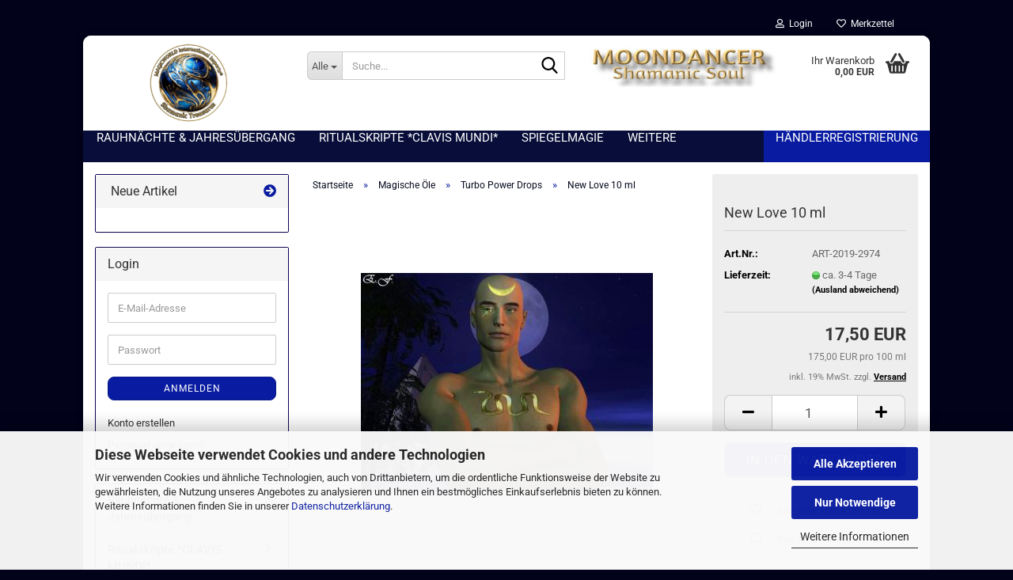

--- FILE ---
content_type: text/html; charset=utf-8
request_url: https://www.magicworld-international-imports.com/new-love-10-ml.html
body_size: 266871
content:





	<!DOCTYPE html>
	<html xmlns="http://www.w3.org/1999/xhtml" dir="ltr" lang="de">
		
			<head>
				
					
					<!--

					=========================================================
					Shopsoftware by Gambio GmbH (c) 2005-2023 [www.gambio.de]
					=========================================================

					Gambio GmbH offers you highly scalable E-Commerce-Solutions and Services.
					The Shopsoftware is redistributable under the GNU General Public License (Version 2) [http://www.gnu.org/licenses/gpl-2.0.html].
					based on: E-Commerce Engine Copyright (c) 2006 xt:Commerce, created by Mario Zanier & Guido Winger and licensed under GNU/GPL.
					Information and contribution at http://www.xt-commerce.com

					=========================================================
					Please visit our website: www.gambio.de
					=========================================================

					-->
				

                
            <!-- Google tag (gtag.js) -->
                                            <script async
                        data-type="text/javascript"
                        data-src="https://www.googletagmanager.com/gtag/js?id=G-LBC3Q0K908"
                        type="as-oil"
                        data-purposes="4"
                        data-managed="as-oil"></script>
                                        <script async
                data-type="text/javascript"
                type="as-oil"
                data-purposes="4"
                data-managed="as-oil">
            window.dataLayer = window.dataLayer || [];

            
            function gtag() {
                dataLayer.push(arguments);
            }
            
            gtag('js', new Date());

                        
                                                
            gtag('config', 'G-LBC3Q0K908', {'debug_mode': true});
                        
                                    var gaDisableGLBC3Q0K908 = 'ga-disable-G-LBC3Q0K908';
            
            			if (document.cookie.indexOf(gaDisableGLBC3Q0K908 + '=true') > -1) {
				window[gaDisableGLBC3Q0K908] = true;
			}
			
			function gaOptOut() {
			    				document.cookie = gaDisableGLBC3Q0K908 + '=true; expires=Thu, 31 Dec 2099 23:59:59 UTC; path=/';
				window[gaDisableGLBC3Q0K908] = true;
								console.log('Disabled Google-Analytics Tracking');
			}

			function gaOptout() {
				gaOptOut();
			}

			function checkGaOptOutAnchor() {
				if (location.hash.substr(1) === 'gaOptOut') {
					gaOptOut();
				}
			}

			checkGaOptOutAnchor();
			window.addEventListener('hashchange', checkGaOptOutAnchor);
            
        </script>
    

                    
                

				
					<meta name="viewport" content="width=device-width, initial-scale=1, minimum-scale=1.0" />
				

				
					<meta http-equiv="Content-Type" content="text/html; charset=utf-8" />
		<meta name="language" content="de" />
		<meta name='copyright' content='MAGICWORLD International Imports®' />
		<meta name="keywords" content="Magischer Onlineshop, Ritualbedarf kaufen, Magie Shop, Spirituelle Produkte, Hexenshop, Magische Rituale, Voodoo Shop, Ritualskripte, Magische Öle, Spirituelle Essenzen, Ritualkerzen kaufen, Räucherungen und Harze, Liebesöl Voodoo, Schutzritual Anleitung, Energetisierte Siegel, Manifestationsspiegel kaufen, Magisches Papier verbrennen, Notfallmagie Set, Kerzenmagie Anleitung, Hexenflüche auflösen, Magische Selbstverteidigung, Schutzzauber Anleitung, Liebesmagie lernen, Geldmagie Anleitung, Engelkontakt herstellen, Ahnenmagie praktizieren, Echte Voodoo-Rituale, Geistige Kommunikation verbessern, Okkulte Kräfte entwickeln, Spirituelle Reinigung Rituale, Authentische ägyptische Magie Produkte, Hochwertiges Ritualzubehör kaufen, Magische Essenzen online bestellen, Effektive magische Rituale für Anfänger, Professionelle Ritualanleitung PDF Download, Quantenfeldmagie lernen, Spirituelle Kräfte aktivieren, Handgefertigte Ritualkerzen mit Zaubersprüchen" />
		<meta name="description" content="Entdecke Europas größte Auswahl für spirituelle Rituale, Voodoo, Liebesmagie, Schutz, Öle &amp; Kerzen und einzigartige Ritualskripte. Handgemacht, geweiht &amp; sofort wirksam. Für Anfänger und erfahrene Praktizierende der Magie, Voodoo und Spiritualität. Jetzt starten!" />
		<title>Magischer Onlineshop für Ritualbedarf, Voodoo, exklusive Ritualskripte &amp; spirituelle Essenzen - New Love 10 ml</title>
		<meta property="og:title" content="New Love 10 ml" />
		<meta property="og:site_name" content="Magicworld International Imports&reg;" />
		<meta property="og:locale" content="de_DE" />
		<meta property="og:type" content="product" />
		<meta property="og:description" content="Sehr starke Liebesanziehung, die einen neuen Partner, Glück, Romantik und Leidenschaft in dein Leben bringt.   Inkl. Anwendungsanleitung!" />
		<meta property="og:image" content="https://www.magicworld-international-imports.com/images/product_images/info_images/isis8.jpg" />

				

								
									

				
					<base href="https://www.magicworld-international-imports.com/" />
				

				
											
							<link rel="shortcut icon" href="https://www.magicworld-international-imports.com/images/logos/favicon.ico" type="image/x-icon" />
						
									

				
									

				
											
							<link id="main-css" type="text/css" rel="stylesheet" href="public/theme/styles/system/main.min.css?bust=1768179102" />
						
									

				
					<meta name="robots" content="index,follow" />
		<link rel="canonical" href="https://www.magicworld-international-imports.com/new-love-10-ml.html" />
		<meta property="og:url" content="https://www.magicworld-international-imports.com/new-love-10-ml.html">
		<!-- Google tag (gtag.js) -->
<script async src="https://www.googletagmanager.com/gtag/js?id=G-LBC3Q0K908"></script>
<script>
  window.dataLayer = window.dataLayer || [];
  function gtag(){dataLayer.push(arguments);}
  gtag('js', new Date());

  gtag('config', 'G-LBC3Q0K908');
</script>

<script async type="text/javascript" src="https://userlike-cdn-widgets.s3-eu-west-1.amazonaws.com/d56f1335b03945aaa01d5e0d1b5a8c00f8d914c4ed804df3bd791b520dbec7de.js"></script>
<meta name="google-site-verification" content="KQd1_hsXhto2ZCtWAwMP5wnnt6opnl-R7LsUZYEsZZ8" /><script src="https://cdn.gambiohub.com/sdk/1.2.0/dist/bundle.js"></script><script>var payPalText = {"ecsNote":"Bitte w\u00e4hlen Sie ihre gew\u00fcnschte PayPal-Zahlungsweise.","paypalUnavailable":"PayPal steht f\u00fcr diese Transaktion im Moment nicht zur Verf\u00fcgung.","errorContinue":"weiter","continueToPayPal":"Weiter mit","errorCheckData":"Es ist ein Fehler aufgetreten. Bitte \u00fcberpr\u00fcfen Sie Ihre Eingaben."};var payPalButtonSettings = {"env":"live","commit":false,"style":{"label":"checkout","shape":"rect","color":"gold","layout":"vertical","tagline":false},"locale":"","fundingCardAllowed":true,"fundingELVAllowed":true,"fundingCreditAllowed":false,"createPaymentUrl":"https:\/\/www.magicworld-international-imports.com\/shop.php?do=PayPalHub\/CreatePayment&initiator=ecs","authorizedPaymentUrl":"https:\/\/www.magicworld-international-imports.com\/shop.php?do=PayPalHub\/AuthorizedPayment&initiator=ecs","checkoutUrl":"https:\/\/www.magicworld-international-imports.com\/shop.php?do=PayPalHub\/RedirectGuest","useVault":false,"jssrc":"https:\/\/www.paypal.com\/sdk\/js?client-id=AVEjCpwSc-e9jOY8dHKoTUckaKtPo0shiwe_T2rKtxp30K4TYGRopYjsUS6Qmkj6bILd7Nt72pbMWCXe&commit=false&intent=capture&components=buttons%2Cmarks%2Cmessages%2Cfunding-eligibility%2Cgooglepay%2Capplepay%2Ccard-fields&integration-date=2021-11-25&enable-funding=paylater&merchant-id=2V6GES4JGGUD8&currency=EUR","partnerAttributionId":"GambioGmbH_Cart_Hub_PPXO","createOrderUrl":"https:\/\/www.magicworld-international-imports.com\/shop.php?do=PayPalHub\/CreateOrder&initiator=ecs","getOrderUrl":"https:\/\/www.magicworld-international-imports.com\/shop.php?do=PayPalHub\/GetOrder","approvedOrderUrl":"https:\/\/www.magicworld-international-imports.com\/shop.php?do=PayPalHub\/ApprovedOrder&initiator=ecs","paymentApproved":false,"developmentMode":false,"cartAmount":0};var jsShoppingCart = {"languageCode":"de","verifySca":"https:\/\/www.magicworld-international-imports.com\/shop.php?do=PayPalHub\/VerifySca","totalAmount":"0.00","currency":"EUR","env":"live","commit":false,"style":{"label":"checkout","shape":"rect","color":"gold","layout":"vertical","tagline":false},"locale":"","fundingCardAllowed":true,"fundingELVAllowed":true,"fundingCreditAllowed":false,"createPaymentUrl":"https:\/\/www.magicworld-international-imports.com\/shop.php?do=PayPalHub\/CreatePayment&initiator=ecs","authorizedPaymentUrl":"https:\/\/www.magicworld-international-imports.com\/shop.php?do=PayPalHub\/AuthorizedPayment&initiator=ecs","checkoutUrl":"https:\/\/www.magicworld-international-imports.com\/shop.php?do=PayPalHub\/RedirectGuest","useVault":false,"jssrc":"https:\/\/www.paypal.com\/sdk\/js?client-id=AVEjCpwSc-e9jOY8dHKoTUckaKtPo0shiwe_T2rKtxp30K4TYGRopYjsUS6Qmkj6bILd7Nt72pbMWCXe&commit=false&intent=capture&components=buttons%2Cmarks%2Cmessages%2Cfunding-eligibility%2Cgooglepay%2Capplepay%2Ccard-fields&integration-date=2021-11-25&enable-funding=paylater&merchant-id=2V6GES4JGGUD8&currency=EUR","partnerAttributionId":"GambioGmbH_Cart_Hub_PPXO","createOrderUrl":"https:\/\/www.magicworld-international-imports.com\/shop.php?do=PayPalHub\/CreateOrder&initiator=ecs","getOrderUrl":"https:\/\/www.magicworld-international-imports.com\/shop.php?do=PayPalHub\/GetOrder","approvedOrderUrl":"https:\/\/www.magicworld-international-imports.com\/shop.php?do=PayPalHub\/ApprovedOrder&initiator=ecs","paymentApproved":false,"developmentMode":false,"cartAmount":0};var payPalBannerSettings = {"useVault":false,"jssrc":"https:\/\/www.paypal.com\/sdk\/js?client-id=AVEjCpwSc-e9jOY8dHKoTUckaKtPo0shiwe_T2rKtxp30K4TYGRopYjsUS6Qmkj6bILd7Nt72pbMWCXe&commit=false&intent=capture&components=buttons%2Cmarks%2Cmessages%2Cfunding-eligibility%2Cgooglepay%2Capplepay%2Ccard-fields&integration-date=2021-11-25&enable-funding=paylater&merchant-id=2V6GES4JGGUD8&currency=EUR","partnerAttributionId":"GambioGmbH_Cart_Hub_PPXO","positions":{"cartBottom":{"placement":"cart","style":{"layout":"flex","logo":{"type":"primary"},"text":{"color":"black"},"color":"blue","ratio":"1x1"}},"product":{"placement":"product","style":{"layout":"flex","logo":{"type":"primary"},"text":{"color":"black"},"color":"blue","ratio":"1x1"}}},"currency":"EUR","cartAmount":0,"productsPrice":17.5};</script><script id="paypalconsent" type="application/json">{"purpose_id":null}</script><script src="GXModules/Gambio/Hub/Shop/Javascript/PayPalLoader.js?v=1764777409" async></script><link rel="stylesheet" href="https://cdn.gambiohub.com/sdk/1.2.0/dist/css/gambio_hub.css">
				

				
									
			</head>
		
		
			<body class="page-product-info"
				  data-gambio-namespace="https://www.magicworld-international-imports.com/public/theme/javascripts/system"
				  data-jse-namespace="https://www.magicworld-international-imports.com/JSEngine/build"
				  data-gambio-controller="initialize"
				  data-gambio-widget="input_number responsive_image_loader transitions header image_maps modal history dropdown core_workarounds anchor"
				  data-input_number-separator=","
					>

				
					
				

				
									

				
									
		




	



	
		<div id="outer-wrapper" >
			
				<header id="header" class="navbar">
					
	





	<div id="topbar-container">
						
		
					

		
			<div class="navbar-topbar">
				
					<nav data-gambio-widget="menu link_crypter" data-menu-switch-element-position="false" data-menu-events='{"desktop": ["click"], "mobile": ["click"]}' data-menu-ignore-class="dropdown-menu">
						<ul class="nav navbar-nav navbar-right" data-menu-replace="partial">

                            <li class="navbar-topbar-item">
                                <ul id="secondaryNavigation" class="nav navbar-nav ignore-menu">
                                                                    </ul>

                                <script id="secondaryNavigation-menu-template" type="text/mustache">
                                    
                                        <ul id="secondaryNavigation" class="nav navbar-nav">
                                            <li v-for="(item, index) in items" class="navbar-topbar-item hidden-xs content-manager-item">
                                                <a href="javascript:;" :title="item.title" @click="goTo(item.content)">
                                                    <span class="fa fa-arrow-circle-right visble-xs-block"></span>
                                                    {{item.title}}
                                                </a>
                                            </li>
                                        </ul>
                                    
                                </script>
                            </li>

							
															

							
															

							
															

							
															

							
															

							
							
																	
										<li class="dropdown navbar-topbar-item first">
											<a title="Anmeldung" href="/new-love-10-ml.html#" class="dropdown-toggle" data-toggle-hover="dropdown" role="button" aria-label="Login">
												
																											
															<span class="fa fa-user-o"></span>
														
																									

												&nbsp;Login
											</a>
											




	<ul class="dropdown-menu dropdown-menu-login arrow-top">
		
			<li class="arrow"></li>
		
		
		
			<li class="dropdown-header hidden-xs">Login</li>
		
		
		
			<li>
				<form action="https://www.magicworld-international-imports.com/login.php?action=process" method="post" class="form-horizontal">
					<input type="hidden" name="return_url" value="https://www.magicworld-international-imports.com/new-love-10-ml.html">
					<input type="hidden" name="return_url_hash" value="771baaba0c24a67481fe6797ca6de73721990fd7fd5eb731813f26560b2c8392">
					
						<div class="form-group">
                            <label for="box-login-dropdown-login-username" class="form-control sr-only">E-Mail</label>
							<input
                                autocomplete="username"
                                type="email"
                                id="box-login-dropdown-login-username"
                                class="form-control"
                                placeholder="E-Mail"
                                name="email_address"
                                oninput="this.setCustomValidity('')"
                                oninvalid="this.setCustomValidity('Bitte geben Sie eine korrekte Emailadresse ein')"
                            />
						</div>
					
					
                        <div class="form-group password-form-field" data-gambio-widget="show_password">
                            <label for="box-login-dropdown-login-password" class="form-control sr-only">Passwort</label>
                            <input autocomplete="current-password" type="password" id="box-login-dropdown-login-password" class="form-control" placeholder="Passwort" name="password" />
                            <button class="btn show-password hidden" type="button">
                                <i class="fa fa-eye" aria-hidden="true"></i>
                                <span class="sr-only">Toggle Password View</span>
                            </button>
                        </div>
					
					
						<div class="dropdown-footer row">
							
	
								
									<input type="submit" class="btn btn-primary btn-block" value="Anmelden" />
								
								<ul>
									
										<li>
											<a title="Konto erstellen" href="https://www.magicworld-international-imports.com/shop.php?do=CreateRegistree">
												Konto erstellen
											</a>
										</li>
									
									
										<li>
											<a title="Passwort vergessen?" href="https://www.magicworld-international-imports.com/password_double_opt.php">
												Passwort vergessen?
											</a>
										</li>
									
								</ul>
							
	

			<div class="dropdown-sso"
                     type="as-oil"
             data-purposes="5"
             data-managed="as-oil"
             style="display: none;"
                >
			<div class="separator">
				<span>Schnelle Anmeldung mit</span>
			</div>
			<div class="row">
									<div class="col-xs-3">
						<a class="sso-link sso-link-google" title="Google" href="https://www.magicworld-international-imports.com/shop.php?do=SingleSignOn/Redirect&amp;return_url=https%3A%2F%2Fwww.magicworld-international-imports.com%2Fnew-love-10-ml.html&amp;return_url_hash=771baaba0c24a67481fe6797ca6de73721990fd7fd5eb731813f26560b2c8392&amp;service=google">
							<i class="ssoicon fa fa-google" aria-hidden="true"></i>
						</a>
					</div>
																	<div class="col-xs-3">
						<a class="sso-link sso-link-paypal" title="PayPal" href="https://www.magicworld-international-imports.com/shop.php?do=SingleSignOn/Redirect&amp;return_url=https%3A%2F%2Fwww.magicworld-international-imports.com%2Fnew-love-10-ml.html&amp;return_url_hash=771baaba0c24a67481fe6797ca6de73721990fd7fd5eb731813f26560b2c8392&amp;service=paypal">
							<i class="ssoicon fa fa-paypal" aria-hidden="true"></i>
						</a>
					</div>
											</div>
		</div>
	
						</div>
					
				</form>
			</li>
		
	</ul>


										</li>
									
															

							
																	
										<li class="navbar-topbar-item">
											<a href="https://www.magicworld-international-imports.com/wish_list.php" title="Merkzettel anzeigen" aria-label="Merkzettel">
												
																											
															<span class="fa fa-heart-o"></span>
														
																									

												&nbsp;Merkzettel
											</a>
										</li>
									
															

							
						</ul>
					</nav>
				
			</div>
		
	</div>




	<div class="inside">

		<div class="row">

		
												
			<div class="navbar-header" data-gambio-widget="mobile_menu">
									
							
		<div id="navbar-brand" class="navbar-brand">
			<a href="https://www.magicworld-international-imports.com/" title="Magicworld International Imports®">
				<img id="main-header-logo" class="img-responsive" src="https://www.magicworld-international-imports.com/images/logos/logo600_logo.jpg" alt="Magicworld International Imports®-Logo">
			</a>
		</div>
	
					
								
					
	
	
			
	
		<button type="button" class="navbar-toggle" aria-label="navigationbar toggle button" data-mobile_menu-target="#categories .navbar-collapse"
		        data-mobile_menu-body-class="categories-open" data-mobile_menu-toggle-content-visibility>
			<img src="public/theme/images/svgs/bars.svg" class="gx-menu svg--inject" alt="menu bars icon">
		</button>
	
	
	
		<button type="button" class="navbar-toggle cart-icon" data-mobile_menu-location="shopping_cart.php">
			<img src="public/theme/images/svgs/basket.svg" class="gx-cart-basket svg--inject" alt="shopping cart icon">
			<span class="cart-products-count hidden">
				0
			</span>
		</button>
	
	
			
			<button type="button" class="navbar-toggle" aria-label="searchbar toggle button" data-mobile_menu-target=".navbar-search" data-mobile_menu-body-class="search-open"
					data-mobile_menu-toggle-content-visibility>
				<img src="public/theme/images/svgs/search.svg" class="gx-search svg--inject" alt="search icon">
			</button>
		
	
				
			</div>
		

		
							






	<div class="navbar-search collapse">

		
						<p class="navbar-search-header dropdown-header">Suche</p>
		

		
			<form role="search" action="advanced_search_result.php" method="get" data-gambio-widget="live_search">

				<div class="navbar-search-input-group input-group">
					<div class="navbar-search-input-group-btn input-group-btn custom-dropdown" data-dropdown-trigger-change="false" data-dropdown-trigger-no-change="false">

						
							<button aria-label="Suche..." type="button" class="btn btn-default dropdown-toggle" data-toggle="dropdown" aria-haspopup="true" aria-expanded="false">
								<span class="dropdown-name">Alle</span> <span class="caret"></span>
							</button>
						

						
															
									<ul class="dropdown-menu">
																				
												<li><a href="#" data-rel="0">Alle</a></li>
											
																							
													<li><a href="#" data-rel="329">Ritualskripte *CLAVIS MUNDI*</a></li>
												
																							
													<li><a href="#" data-rel="344">Spiegelmagie</a></li>
												
																							
													<li><a href="#" data-rel="346">Rauhnächte & Jahresübergang</a></li>
												
																							
													<li><a href="#" data-rel="2">La Flamme</a></li>
												
																							
													<li><a href="#" data-rel="3">High Magic Power</a></li>
												
																							
													<li><a href="#" data-rel="4">Holy Blessings</a></li>
												
																							
													<li><a href="#" data-rel="5">Sacred Heart</a></li>
												
																							
													<li><a href="#" data-rel="7">Spellbound-Hexenmagie</a></li>
												
																							
													<li><a href="#" data-rel="8">Hexenmagie</a></li>
												
																							
													<li><a href="#" data-rel="9">Magische Glaskerzen</a></li>
												
																							
													<li><a href="#" data-rel="10">Shamanic Voodoo</a></li>
												
																							
													<li><a href="#" data-rel="11">New Orleans Voodoo</a></li>
												
																							
													<li><a href="#" data-rel="12">Maharadscha</a></li>
												
																							
													<li><a href="#" data-rel="13">Salomé</a></li>
												
																							
													<li><a href="#" data-rel="14">Engelmagie</a></li>
												
																							
													<li><a href="#" data-rel="120">AuraTouch</a></li>
												
																							
													<li><a href="#" data-rel="166">Voodoo</a></li>
												
																							
													<li><a href="#" data-rel="174">Voodoo Zauberschmuck</a></li>
												
																							
													<li><a href="#" data-rel="202">Magische Öle</a></li>
												
																							
													<li><a href="#" data-rel="225">Beauty & Wellness</a></li>
												
																							
													<li><a href="#" data-rel="237">Magische Schmuckrituale</a></li>
												
																							
													<li><a href="#" data-rel="239">Räucherungen</a></li>
												
																							
													<li><a href="#" data-rel="255">Zubehör</a></li>
												
																							
													<li><a href="#" data-rel="274">Ayurveda</a></li>
												
																							
													<li><a href="#" data-rel="275">Crackling Candles</a></li>
												
																							
													<li><a href="#" data-rel="276">Duftwerkstatt</a></li>
												
																							
													<li><a href="#" data-rel="286">Magische Parfume</a></li>
												
																							
													<li><a href="#" data-rel="296">Schamanische Räuchermischungen</a></li>
												
																							
													<li><a href="#" data-rel="298">Geschenkgutscheine</a></li>
												
																							
													<li><a href="#" data-rel="305">Testsets</a></li>
												
																							
													<li><a href="#" data-rel="308">Ars Goetia</a></li>
												
																							
													<li><a href="#" data-rel="316">Santeria</a></li>
												
																							
													<li><a href="#" data-rel="325">Kemet Secreta - Ägyptische Magie</a></li>
												
																							
													<li><a href="#" data-rel="340">Lumen Noctis – Die violette Flamme</a></li>
												
																														</ul>
								
													

						
															
                                    <label for="top-search-button-categories-id" class="sr-only">Alle</label>
									<select id="top-search-button-categories-id" name="categories_id">
										<option value="0">Alle</option>
																																	
													<option value="329">Ritualskripte *CLAVIS MUNDI*</option>
												
																							
													<option value="344">Spiegelmagie</option>
												
																							
													<option value="346">Rauhnächte & Jahresübergang</option>
												
																							
													<option value="2">La Flamme</option>
												
																							
													<option value="3">High Magic Power</option>
												
																							
													<option value="4">Holy Blessings</option>
												
																							
													<option value="5">Sacred Heart</option>
												
																							
													<option value="7">Spellbound-Hexenmagie</option>
												
																							
													<option value="8">Hexenmagie</option>
												
																							
													<option value="9">Magische Glaskerzen</option>
												
																							
													<option value="10">Shamanic Voodoo</option>
												
																							
													<option value="11">New Orleans Voodoo</option>
												
																							
													<option value="12">Maharadscha</option>
												
																							
													<option value="13">Salomé</option>
												
																							
													<option value="14">Engelmagie</option>
												
																							
													<option value="120">AuraTouch</option>
												
																							
													<option value="166">Voodoo</option>
												
																							
													<option value="174">Voodoo Zauberschmuck</option>
												
																							
													<option value="202">Magische Öle</option>
												
																							
													<option value="225">Beauty & Wellness</option>
												
																							
													<option value="237">Magische Schmuckrituale</option>
												
																							
													<option value="239">Räucherungen</option>
												
																							
													<option value="255">Zubehör</option>
												
																							
													<option value="274">Ayurveda</option>
												
																							
													<option value="275">Crackling Candles</option>
												
																							
													<option value="276">Duftwerkstatt</option>
												
																							
													<option value="286">Magische Parfume</option>
												
																							
													<option value="296">Schamanische Räuchermischungen</option>
												
																							
													<option value="298">Geschenkgutscheine</option>
												
																							
													<option value="305">Testsets</option>
												
																							
													<option value="308">Ars Goetia</option>
												
																							
													<option value="316">Santeria</option>
												
																							
													<option value="325">Kemet Secreta - Ägyptische Magie</option>
												
																							
													<option value="340">Lumen Noctis – Die violette Flamme</option>
												
																														</select>
								
													

					</div>
					<input type="text" id="search-field-input" name="keywords" placeholder="Suche..." class="form-control search-input" autocomplete="off" />
					
					<button aria-label="Suche..." type="submit" class="form-control-feedback">
						<img src="public/theme/images/svgs/search.svg" class="gx-search-input svg--inject" alt="search icon">
					</button>
					

                    <label for="search-field-input" class="control-label sr-only">Suche...</label>
					

				</div>


									<input type="hidden" value="1" name="inc_subcat" />
				
				
					<div class="navbar-search-footer visible-xs-block">
						
							<button class="btn btn-primary btn-block" type="submit">
								Suche...
							</button>
						
						
							<a href="advanced_search.php" class="btn btn-default btn-block" title="Erweiterte Suche">
								Erweiterte Suche
							</a>
						
					</div>
				

				<div class="search-result-container"></div>

			</form>
		
	</div>


					

		
							
					
	<div class="custom-container">
		
			<div class="inside">
				
											
							<p>
	<img alt="" src="images/moon3.jpg" style="width: 284px; height: 74px;" />
</p>

						
									
			</div>
		
	</div>
				
					

		
    		<!-- layout_header honeygrid -->
							
					


	<nav id="cart-container" class="navbar-cart" data-gambio-widget="menu cart_dropdown" data-menu-switch-element-position="false">
		
			<ul class="cart-container-inner">
				
					<li>
						<a href="https://www.magicworld-international-imports.com/shopping_cart.php" class="dropdown-toggle">
							
								<img src="public/theme/images/svgs/basket.svg" alt="shopping cart icon" class="gx-cart-basket svg--inject">
								<span class="cart">
									Ihr Warenkorb<br />
									<span class="products">
										0,00 EUR
									</span>
								</span>
							
							
																	<span class="cart-products-count hidden">
										
									</span>
															
						</a>

						
							



	<ul class="dropdown-menu arrow-top cart-dropdown cart-empty">
		
			<li class="arrow"></li>
		
	
		
					
	
		
            <input type="hidden" id="ga4-view-cart-json" value=""/>
        <script async
                data-type="text/javascript"
                type="as-oil"
                data-purposes="4"
                data-managed="as-oil">
            function ga4ViewCart() {
                const data = document.getElementById('ga4-view-cart-json');

                if (data && data.value.length) {
                    gtag('event', 'view_cart', JSON.parse(data.value));
                }
            }
        </script>
    
			<li class="cart-dropdown-inside">
		
				
									
				
									
						<div class="cart-empty">
							Sie haben noch keine Artikel in Ihrem Warenkorb.
						</div>
					
								
			</li>
		
	</ul>
						
					</li>
				
			</ul>
		
	</nav>

				
					

		</div>

	</div>









	<noscript>
		<div class="alert alert-danger noscript-notice" role="alert">
			JavaScript ist in Ihrem Browser deaktiviert. Aktivieren Sie JavaScript, um alle Funktionen des Shops nutzen und alle Inhalte sehen zu können.
		</div>
	</noscript>



			
						


	<div id="categories">
		<div class="navbar-collapse collapse">
			
				<nav class="navbar-default navbar-categories" data-gambio-widget="menu">
					
						<ul class="level-1 nav navbar-nav">
                             
															
									<li class="dropdown level-1-child" data-id="346">
										
											<a class="dropdown-toggle" href="https://www.magicworld-international-imports.com/rauhnaechte-jahresuebergang/" title="Rauhnächte &amp; Jahresübergang">
												
													Rauhnächte &amp; Jahresübergang
												
																							</a>
										
										
										
																							
													<ul data-level="2" class="level-2 dropdown-menu dropdown-menu-child">
														
															<li class="enter-category hidden-sm hidden-md hidden-lg show-more">
																
																	<a class="dropdown-toggle" href="https://www.magicworld-international-imports.com/rauhnaechte-jahresuebergang/" title="Rauhnächte &amp; Jahresübergang">
																		
																			Rauhnächte & Jahresübergang anzeigen
																		
																	</a>
																
															</li>
														
														
																																																																																																																																																			
																													
																															
																	<li class="level-2-child">
																		<a href="https://www.magicworld-international-imports.com/rauhnaechte-jahresuebergang/raeuchermischungen-oele/" title="Räuchermischungen & Öle">
																			Räuchermischungen & Öle
																		</a>
																																			</li>
																
																															
																	<li class="level-2-child">
																		<a href="https://www.magicworld-international-imports.com/rauhnaechte-jahresuebergang/rauhnachtsrituale/" title="Rauhnachtsrituale">
																			Rauhnachtsrituale
																		</a>
																																			</li>
																
																													
																												
														
															<li class="enter-category hidden-more hidden-xs">
																<a class="dropdown-toggle col-xs-6"
																   href="https://www.magicworld-international-imports.com/rauhnaechte-jahresuebergang/"
																   title="Rauhnächte &amp; Jahresübergang">Rauhnächte & Jahresübergang anzeigen</a>
							
																<span class="close-menu-container col-xs-6">
																	<span class="close-flyout">
																		<i class="fa fa-close"></i>
																	</span>
																</span>
															</li>
														
													
													</ul>
												
																					
										
									</li>
								
															
									<li class="dropdown level-1-child" data-id="329">
										
											<a class="dropdown-toggle" href="https://www.magicworld-international-imports.com/clavis-mundi-die-schluessel-der-welt/" title="Ritualskripte *CLAVIS MUNDI*">
												
													Ritualskripte *CLAVIS MUNDI*
												
																							</a>
										
										
										
																							
													<ul data-level="2" class="level-2 dropdown-menu dropdown-menu-child">
														
															<li class="enter-category hidden-sm hidden-md hidden-lg show-more">
																
																	<a class="dropdown-toggle" href="https://www.magicworld-international-imports.com/clavis-mundi-die-schluessel-der-welt/" title="Ritualskripte *CLAVIS MUNDI*">
																		
																			Ritualskripte *CLAVIS MUNDI* anzeigen
																		
																	</a>
																
															</li>
														
														
																																																																																																																																																			
																													
																															
																	<li class="level-2-child">
																		<a href="https://www.magicworld-international-imports.com/clavis-mundi-die-schluessel-der-welt/clavis-minor-die-kleinen-schluessel-der-magie/" title="Ritualskripte *CLAVIS MINOR* – Die kleinen Schlüssel der Magie">
																			Ritualskripte *CLAVIS MINOR* – Die kleinen Schlüssel der Magie
																		</a>
																																			</li>
																
																															
																	<li class="level-2-child">
																		<a href="https://www.magicworld-international-imports.com/clavis-mundi-die-schluessel-der-welt/ritualskripte-clavis-occulta-sofortiges-wissen-zum-download/" title="Ritualskripte *CLAVIS OCCULTA*">
																			Ritualskripte *CLAVIS OCCULTA*
																		</a>
																																			</li>
																
																													
																												
														
															<li class="enter-category hidden-more hidden-xs">
																<a class="dropdown-toggle col-xs-6"
																   href="https://www.magicworld-international-imports.com/clavis-mundi-die-schluessel-der-welt/"
																   title="Ritualskripte *CLAVIS MUNDI*">Ritualskripte *CLAVIS MUNDI* anzeigen</a>
							
																<span class="close-menu-container col-xs-6">
																	<span class="close-flyout">
																		<i class="fa fa-close"></i>
																	</span>
																</span>
															</li>
														
													
													</ul>
												
																					
										
									</li>
								
															
									<li class="level-1-child" data-id="344">
										
											<a class="dropdown-toggle" href="https://www.magicworld-international-imports.com/spiegelmagie/" title="Spiegelmagie">
												
													Spiegelmagie
												
																							</a>
										
										
										
																					
										
									</li>
								
															
									<li class="dropdown level-1-child" data-id="308">
										
											<a class="dropdown-toggle" href="https://www.magicworld-international-imports.com/ars-goetia/" title="Ars Goetia">
												
													Ars Goetia
												
																							</a>
										
										
										
																							
													<ul data-level="2" class="level-2 dropdown-menu dropdown-menu-child">
														
															<li class="enter-category hidden-sm hidden-md hidden-lg show-more">
																
																	<a class="dropdown-toggle" href="https://www.magicworld-international-imports.com/ars-goetia/" title="Ars Goetia">
																		
																			Ars Goetia anzeigen
																		
																	</a>
																
															</li>
														
														
																																																																																																																																																																																																																																																																											
																													
																															
																	<li class="level-2-child">
																		<a href="https://www.magicworld-international-imports.com/ars-goetia/ars-goetia-oele/" title="Ars Goetia Öle">
																			Ars Goetia Öle
																		</a>
																																			</li>
																
																															
																	<li class="level-2-child">
																		<a href="https://www.magicworld-international-imports.com/ars-goetia/ritualzubehoer/" title="Ritualzubehör">
																			Ritualzubehör
																		</a>
																																			</li>
																
																															
																	<li class="level-2-child">
																		<a href="https://www.magicworld-international-imports.com/ars-goetia/zeremonialmagie-kerzen/" title="Zeremonialmagie-Kerzen">
																			Zeremonialmagie-Kerzen
																		</a>
																																			</li>
																
																															
																	<li class="level-2-child">
																		<a href="https://www.magicworld-international-imports.com/ars-goetia/zeremonialraeucherwerk/" title="Zeremonialräucherwerk">
																			Zeremonialräucherwerk
																		</a>
																																			</li>
																
																													
																												
														
															<li class="enter-category hidden-more hidden-xs">
																<a class="dropdown-toggle col-xs-6"
																   href="https://www.magicworld-international-imports.com/ars-goetia/"
																   title="Ars Goetia">Ars Goetia anzeigen</a>
							
																<span class="close-menu-container col-xs-6">
																	<span class="close-flyout">
																		<i class="fa fa-close"></i>
																	</span>
																</span>
															</li>
														
													
													</ul>
												
																					
										
									</li>
								
															
									<li class="dropdown level-1-child" data-id="120">
										
											<a class="dropdown-toggle" href="https://www.magicworld-international-imports.com/auratouch/" title="AuraTouch">
												
													AuraTouch
												
																							</a>
										
										
										
																							
													<ul data-level="2" class="level-2 dropdown-menu dropdown-menu-child">
														
															<li class="enter-category hidden-sm hidden-md hidden-lg show-more">
																
																	<a class="dropdown-toggle" href="https://www.magicworld-international-imports.com/auratouch/" title="AuraTouch">
																		
																			AuraTouch anzeigen
																		
																	</a>
																
															</li>
														
														
																																																																																																																																																																																																																																																																											
																													
																															
																	<li class="level-2-child">
																		<a href="https://www.magicworld-international-imports.com/auratouch/aura-glamour/" title="Aura Glamour">
																			Aura Glamour
																		</a>
																																			</li>
																
																															
																	<li class="level-2-child">
																		<a href="https://www.magicworld-international-imports.com/auratouch/aura-mist/" title="Aura Mist">
																			Aura Mist
																		</a>
																																			</li>
																
																															
																	<li class="level-2-child">
																		<a href="https://www.magicworld-international-imports.com/auratouch/aura-silk/" title="Aura Silk">
																			Aura Silk
																		</a>
																																			</li>
																
																															
																	<li class="level-2-child">
																		<a href="https://www.magicworld-international-imports.com/auratouch/aura-wash/" title="Aura Wash">
																			Aura Wash
																		</a>
																																			</li>
																
																													
																												
														
															<li class="enter-category hidden-more hidden-xs">
																<a class="dropdown-toggle col-xs-6"
																   href="https://www.magicworld-international-imports.com/auratouch/"
																   title="AuraTouch">AuraTouch anzeigen</a>
							
																<span class="close-menu-container col-xs-6">
																	<span class="close-flyout">
																		<i class="fa fa-close"></i>
																	</span>
																</span>
															</li>
														
													
													</ul>
												
																					
										
									</li>
								
															
									<li class="level-1-child" data-id="274">
										
											<a class="dropdown-toggle" href="https://www.magicworld-international-imports.com/ayurveda/" title="Ayurveda">
												
													Ayurveda
												
																							</a>
										
										
										
																					
										
									</li>
								
															
									<li class="dropdown level-1-child" data-id="225">
										
											<a class="dropdown-toggle" href="https://www.magicworld-international-imports.com/beauty-wellness/" title="Beauty &amp; Wellness">
												
													Beauty &amp; Wellness
												
																							</a>
										
										
										
																							
													<ul data-level="2" class="level-2 dropdown-menu dropdown-menu-child">
														
															<li class="enter-category hidden-sm hidden-md hidden-lg show-more">
																
																	<a class="dropdown-toggle" href="https://www.magicworld-international-imports.com/beauty-wellness/" title="Beauty &amp; Wellness">
																		
																			Beauty & Wellness anzeigen
																		
																	</a>
																
															</li>
														
														
																																																																																																																																																																																																																																																																																																																																																																																																			
																													
																															
																	<li class="level-2-child">
																		<a href="https://www.magicworld-international-imports.com/beauty-wellness/dekollete-creme/" title="Dekolleté Creme">
																			Dekolleté Creme
																		</a>
																																			</li>
																
																															
																	<li class="level-2-child">
																		<a href="https://www.magicworld-international-imports.com/beauty-wellness/duftfluids-attraction/" title="Duftfluids-Attraction">
																			Duftfluids-Attraction
																		</a>
																																			</li>
																
																															
																	<li class="level-2-child">
																		<a href="https://www.magicworld-international-imports.com/beauty-wellness/le-feu/" title="Le Feu">
																			Le Feu
																		</a>
																																			</li>
																
																															
																	<li class="level-2-child">
																		<a href="https://www.magicworld-international-imports.com/beauty-wellness/magische-parfume/" title="Magische Parfume">
																			Magische Parfume
																		</a>
																																			</li>
																
																															
																	<li class="level-2-child">
																		<a href="https://www.magicworld-international-imports.com/beauty-wellness/sexy-magic/" title="Sexy Magic">
																			Sexy Magic
																		</a>
																																			</li>
																
																															
																	<li class="level-2-child">
																		<a href="https://www.magicworld-international-imports.com/beauty-wellness/solid-perfumes/" title="Solid Perfumes">
																			Solid Perfumes
																		</a>
																																			</li>
																
																													
																												
														
															<li class="enter-category hidden-more hidden-xs">
																<a class="dropdown-toggle col-xs-6"
																   href="https://www.magicworld-international-imports.com/beauty-wellness/"
																   title="Beauty &amp; Wellness">Beauty & Wellness anzeigen</a>
							
																<span class="close-menu-container col-xs-6">
																	<span class="close-flyout">
																		<i class="fa fa-close"></i>
																	</span>
																</span>
															</li>
														
													
													</ul>
												
																					
										
									</li>
								
															
									<li class="level-1-child" data-id="275">
										
											<a class="dropdown-toggle" href="https://www.magicworld-international-imports.com/crackling-candles/" title="Crackling Candles">
												
													Crackling Candles
												
																							</a>
										
										
										
																					
										
									</li>
								
															
									<li class="dropdown level-1-child" data-id="276">
										
											<a class="dropdown-toggle" href="https://www.magicworld-international-imports.com/duftwerkstatt/" title="Duftwerkstatt">
												
													Duftwerkstatt
												
																							</a>
										
										
										
																							
													<ul data-level="2" class="level-2 dropdown-menu dropdown-menu-child">
														
															<li class="enter-category hidden-sm hidden-md hidden-lg show-more">
																
																	<a class="dropdown-toggle" href="https://www.magicworld-international-imports.com/duftwerkstatt/" title="Duftwerkstatt">
																		
																			Duftwerkstatt anzeigen
																		
																	</a>
																
															</li>
														
														
																																																																																																																																																			
																													
																															
																	<li class="level-2-child">
																		<a href="https://www.magicworld-international-imports.com/duftwerkstatt/duftoele/" title="Duftöle">
																			Duftöle
																		</a>
																																			</li>
																
																															
																	<li class="level-2-child">
																		<a href="https://www.magicworld-international-imports.com/duftwerkstatt/staubsaugerduefte/" title="Staubsaugerdüfte">
																			Staubsaugerdüfte
																		</a>
																																			</li>
																
																													
																												
														
															<li class="enter-category hidden-more hidden-xs">
																<a class="dropdown-toggle col-xs-6"
																   href="https://www.magicworld-international-imports.com/duftwerkstatt/"
																   title="Duftwerkstatt">Duftwerkstatt anzeigen</a>
							
																<span class="close-menu-container col-xs-6">
																	<span class="close-flyout">
																		<i class="fa fa-close"></i>
																	</span>
																</span>
															</li>
														
													
													</ul>
												
																					
										
									</li>
								
															
									<li class="dropdown level-1-child" data-id="14">
										
											<a class="dropdown-toggle" href="https://www.magicworld-international-imports.com/engelmagie-erzengel-schutzengel-lichtengel/" title="Engelmagie">
												
													Engelmagie
												
																							</a>
										
										
										
																							
													<ul data-level="2" class="level-2 dropdown-menu dropdown-menu-child">
														
															<li class="enter-category hidden-sm hidden-md hidden-lg show-more">
																
																	<a class="dropdown-toggle" href="https://www.magicworld-international-imports.com/engelmagie-erzengel-schutzengel-lichtengel/" title="Engelmagie">
																		
																			Engelmagie anzeigen
																		
																	</a>
																
															</li>
														
														
																																																																																																																																																																																																																																																																											
																													
																															
																	<li class="level-2-child">
																		<a href="https://www.magicworld-international-imports.com/engelmagie-erzengel-schutzengel-lichtengel/engelrituale/" title="Engelrituale">
																			Engelrituale
																		</a>
																																			</li>
																
																															
																	<li class="level-2-child">
																		<a href="https://www.magicworld-international-imports.com/engelmagie-erzengel-schutzengel-lichtengel/engelsphiolen/" title="Engelsphiolen">
																			Engelsphiolen
																		</a>
																																			</li>
																
																															
																	<li class="level-2-child">
																		<a href="https://www.magicworld-international-imports.com/engelmagie-erzengel-schutzengel-lichtengel/erzengelnektar/" title="Erzengelnektar">
																			Erzengelnektar
																		</a>
																																			</li>
																
																															
																	<li class="level-2-child">
																		<a href="https://www.magicworld-international-imports.com/engelmagie-erzengel-schutzengel-lichtengel/erzengelweihrauch/" title="Erzengelweihrauch">
																			Erzengelweihrauch
																		</a>
																																			</li>
																
																													
																												
														
															<li class="enter-category hidden-more hidden-xs">
																<a class="dropdown-toggle col-xs-6"
																   href="https://www.magicworld-international-imports.com/engelmagie-erzengel-schutzengel-lichtengel/"
																   title="Engelmagie">Engelmagie anzeigen</a>
							
																<span class="close-menu-container col-xs-6">
																	<span class="close-flyout">
																		<i class="fa fa-close"></i>
																	</span>
																</span>
															</li>
														
													
													</ul>
												
																					
										
									</li>
								
															
									<li class="level-1-child" data-id="298">
										
											<a class="dropdown-toggle" href="https://www.magicworld-international-imports.com/geschenkgutscheine/" title="Geschenkgutscheine">
												
													Geschenkgutscheine
												
																							</a>
										
										
										
																					
										
									</li>
								
															
									<li class="dropdown level-1-child" data-id="8">
										
											<a class="dropdown-toggle" href="https://www.magicworld-international-imports.com/Hexe-Wicca/" title="Hexenmagie">
												
													Hexenmagie
												
																							</a>
										
										
										
																							
													<ul data-level="2" class="level-2 dropdown-menu dropdown-menu-child">
														
															<li class="enter-category hidden-sm hidden-md hidden-lg show-more">
																
																	<a class="dropdown-toggle" href="https://www.magicworld-international-imports.com/Hexe-Wicca/" title="Hexenmagie">
																		
																			Hexenmagie anzeigen
																		
																	</a>
																
															</li>
														
														
																																																																																																																																																																																																																																																																																																																																																																																																																																																																																																																											
																													
																															
																	<li class="level-2-child">
																		<a href="https://www.magicworld-international-imports.com/Hexe-Wicca/GODDESS-160/" title="GODDESS">
																			GODDESS
																		</a>
																																			</li>
																
																															
																	<li class="level-2-child">
																		<a href="https://www.magicworld-international-imports.com/Hexe-Wicca/goddess-oele/" title="GODDESS Öle">
																			GODDESS Öle
																		</a>
																																			</li>
																
																															
																	<li class="level-2-child">
																		<a href="https://www.magicworld-international-imports.com/Hexe-Wicca/hexen-kisten/" title="Hexen-Kisten">
																			Hexen-Kisten
																		</a>
																																			</li>
																
																															
																	<li class="level-2-child">
																		<a href="https://www.magicworld-international-imports.com/Hexe-Wicca/hexen-komplettrituale/" title="Hexen-Komplettrituale">
																			Hexen-Komplettrituale
																		</a>
																																			</li>
																
																															
																	<li class="level-2-child">
																		<a href="https://www.magicworld-international-imports.com/Hexe-Wicca/hexenoele/" title="Hexenöle">
																			Hexenöle
																		</a>
																																			</li>
																
																															
																	<li class="level-2-child">
																		<a href="https://www.magicworld-international-imports.com/Hexe-Wicca/hexenoele-253/" title="Hexenrauch">
																			Hexenrauch
																		</a>
																																			</li>
																
																															
																	<li class="level-2-child">
																		<a href="https://www.magicworld-international-imports.com/Hexe-Wicca/hexensprays/" title="Hexensprays">
																			Hexensprays
																		</a>
																																			</li>
																
																															
																	<li class="level-2-child">
																		<a href="https://www.magicworld-international-imports.com/Hexe-Wicca/instant-magic/" title="Instant Magic">
																			Instant Magic
																		</a>
																																			</li>
																
																													
																												
														
															<li class="enter-category hidden-more hidden-xs">
																<a class="dropdown-toggle col-xs-6"
																   href="https://www.magicworld-international-imports.com/Hexe-Wicca/"
																   title="Hexenmagie">Hexenmagie anzeigen</a>
							
																<span class="close-menu-container col-xs-6">
																	<span class="close-flyout">
																		<i class="fa fa-close"></i>
																	</span>
																</span>
															</li>
														
													
													</ul>
												
																					
										
									</li>
								
															
									<li class="dropdown level-1-child" data-id="3">
										
											<a class="dropdown-toggle" href="https://www.magicworld-international-imports.com/High-Magic-Glaskerzen-Turbo-Powermist/" title="High Magic Power">
												
													High Magic Power
												
																							</a>
										
										
										
																							
													<ul data-level="2" class="level-2 dropdown-menu dropdown-menu-child">
														
															<li class="enter-category hidden-sm hidden-md hidden-lg show-more">
																
																	<a class="dropdown-toggle" href="https://www.magicworld-international-imports.com/High-Magic-Glaskerzen-Turbo-Powermist/" title="High Magic Power">
																		
																			High Magic Power anzeigen
																		
																	</a>
																
															</li>
														
														
																																																																																																																																																																																																																																																																																																																																							
																													
																															
																	<li class="level-2-child">
																		<a href="https://www.magicworld-international-imports.com/High-Magic-Glaskerzen-Turbo-Powermist/high-magic-power-perfume-intense-272/" title="High Magic Power Perfume Intense">
																			High Magic Power Perfume Intense
																		</a>
																																			</li>
																
																															
																	<li class="level-2-child">
																		<a href="https://www.magicworld-international-imports.com/High-Magic-Glaskerzen-Turbo-Powermist/high-magic-power-sticks/" title="High Magic Power Sticks">
																			High Magic Power Sticks
																		</a>
																																			</li>
																
																															
																	<li class="level-2-child">
																		<a href="https://www.magicworld-international-imports.com/High-Magic-Glaskerzen-Turbo-Powermist/high-magic-powermist-30-ml-248/" title="High Magic Powermist 30 ml">
																			High Magic Powermist 30 ml
																		</a>
																																			</li>
																
																															
																	<li class="level-2-child">
																		<a href="https://www.magicworld-international-imports.com/High-Magic-Glaskerzen-Turbo-Powermist/High-Magic-Glaskerzen-250/" title="High-Magic-Glaskerzen">
																			High-Magic-Glaskerzen
																		</a>
																																			</li>
																
																															
																	<li class="level-2-child">
																		<a href="https://www.magicworld-international-imports.com/High-Magic-Glaskerzen-Turbo-Powermist/turbo-power-drops-249/" title="Turbo Power Drops">
																			Turbo Power Drops
																		</a>
																																			</li>
																
																													
																												
														
															<li class="enter-category hidden-more hidden-xs">
																<a class="dropdown-toggle col-xs-6"
																   href="https://www.magicworld-international-imports.com/High-Magic-Glaskerzen-Turbo-Powermist/"
																   title="High Magic Power">High Magic Power anzeigen</a>
							
																<span class="close-menu-container col-xs-6">
																	<span class="close-flyout">
																		<i class="fa fa-close"></i>
																	</span>
																</span>
															</li>
														
													
													</ul>
												
																					
										
									</li>
								
															
									<li class="dropdown level-1-child" data-id="4">
										
											<a class="dropdown-toggle" href="https://www.magicworld-international-imports.com/Holy-Blessings/" title="Holy Blessings">
												
													Holy Blessings
												
																							</a>
										
										
										
																							
													<ul data-level="2" class="level-2 dropdown-menu dropdown-menu-child">
														
															<li class="enter-category hidden-sm hidden-md hidden-lg show-more">
																
																	<a class="dropdown-toggle" href="https://www.magicworld-international-imports.com/Holy-Blessings/" title="Holy Blessings">
																		
																			Holy Blessings anzeigen
																		
																	</a>
																
															</li>
														
														
																																																																																																																																																																																																																																																																											
																													
																															
																	<li class="level-2-child">
																		<a href="https://www.magicworld-international-imports.com/Holy-Blessings/schmuck/" title="Aura-Schmuck">
																			Aura-Schmuck
																		</a>
																																			</li>
																
																															
																	<li class="level-2-child">
																		<a href="https://www.magicworld-international-imports.com/Holy-Blessings/oele/" title="Holy Blessings Öle">
																			Holy Blessings Öle
																		</a>
																																			</li>
																
																															
																	<li class="level-2-child">
																		<a href="https://www.magicworld-international-imports.com/Holy-Blessings/komplettrituale/" title="Komplettrituale">
																			Komplettrituale
																		</a>
																																			</li>
																
																															
																	<li class="level-2-child">
																		<a href="https://www.magicworld-international-imports.com/Holy-Blessings/magische-phiolen/" title="Magische Phiolen">
																			Magische Phiolen
																		</a>
																																			</li>
																
																													
																												
														
															<li class="enter-category hidden-more hidden-xs">
																<a class="dropdown-toggle col-xs-6"
																   href="https://www.magicworld-international-imports.com/Holy-Blessings/"
																   title="Holy Blessings">Holy Blessings anzeigen</a>
							
																<span class="close-menu-container col-xs-6">
																	<span class="close-flyout">
																		<i class="fa fa-close"></i>
																	</span>
																</span>
															</li>
														
													
													</ul>
												
																					
										
									</li>
								
															
									<li class="dropdown level-1-child" data-id="325">
										
											<a class="dropdown-toggle" href="https://www.magicworld-international-imports.com/kemet-secreta-aegyptische-magie/" title="Kemet Secreta - Ägyptische Magie">
												
													Kemet Secreta - Ägyptische Magie
												
																							</a>
										
										
										
																							
													<ul data-level="2" class="level-2 dropdown-menu dropdown-menu-child">
														
															<li class="enter-category hidden-sm hidden-md hidden-lg show-more">
																
																	<a class="dropdown-toggle" href="https://www.magicworld-international-imports.com/kemet-secreta-aegyptische-magie/" title="Kemet Secreta - Ägyptische Magie">
																		
																			Kemet Secreta - Ägyptische Magie anzeigen
																		
																	</a>
																
															</li>
														
														
																																																																																							
																													
																															
																	<li class="level-2-child">
																		<a href="https://www.magicworld-international-imports.com/kemet-secreta-aegyptische-magie/netjer-sekhem-tears-of-the-gods-die-essenzen-der-goetter/" title="Netjer-Sekhem: Tears of the Gods – Die Essenzen der Götter ">
																			Netjer-Sekhem: Tears of the Gods – Die Essenzen der Götter 
																		</a>
																																			</li>
																
																													
																												
														
															<li class="enter-category hidden-more hidden-xs">
																<a class="dropdown-toggle col-xs-6"
																   href="https://www.magicworld-international-imports.com/kemet-secreta-aegyptische-magie/"
																   title="Kemet Secreta - Ägyptische Magie">Kemet Secreta - Ägyptische Magie anzeigen</a>
							
																<span class="close-menu-container col-xs-6">
																	<span class="close-flyout">
																		<i class="fa fa-close"></i>
																	</span>
																</span>
															</li>
														
													
													</ul>
												
																					
										
									</li>
								
															
									<li class="dropdown level-1-child" data-id="2">
										
											<a class="dropdown-toggle" href="https://www.magicworld-international-imports.com/La-Flamme/" title="La Flamme">
												
													La Flamme
												
																							</a>
										
										
										
																							
													<ul data-level="2" class="level-2 dropdown-menu dropdown-menu-child">
														
															<li class="enter-category hidden-sm hidden-md hidden-lg show-more">
																
																	<a class="dropdown-toggle" href="https://www.magicworld-international-imports.com/La-Flamme/" title="La Flamme">
																		
																			La Flamme anzeigen
																		
																	</a>
																
															</li>
														
														
																																																																																																																																																																																																															
																													
																															
																	<li class="level-2-child">
																		<a href="https://www.magicworld-international-imports.com/La-Flamme/la-flamme-sticks-244/" title="La Flamme Sticks">
																			La Flamme Sticks
																		</a>
																																			</li>
																
																															
																	<li class="level-2-child">
																		<a href="https://www.magicworld-international-imports.com/La-Flamme/liebesnektar/" title="Liebesnektar">
																			Liebesnektar
																		</a>
																																			</li>
																
																															
																	<li class="level-2-child">
																		<a href="https://www.magicworld-international-imports.com/La-Flamme/liebeswolken/" title="Liebeswolken">
																			Liebeswolken
																		</a>
																																			</li>
																
																													
																												
														
															<li class="enter-category hidden-more hidden-xs">
																<a class="dropdown-toggle col-xs-6"
																   href="https://www.magicworld-international-imports.com/La-Flamme/"
																   title="La Flamme">La Flamme anzeigen</a>
							
																<span class="close-menu-container col-xs-6">
																	<span class="close-flyout">
																		<i class="fa fa-close"></i>
																	</span>
																</span>
															</li>
														
													
													</ul>
												
																					
										
									</li>
								
															
									<li class="dropdown level-1-child" data-id="340">
										
											<a class="dropdown-toggle" href="https://www.magicworld-international-imports.com/[base64]/" title="Lumen Noctis – Die violette Flamme">
												
													Lumen Noctis – Die violette Flamme
												
																							</a>
										
										
										
																							
													<ul data-level="2" class="level-2 dropdown-menu dropdown-menu-child">
														
															<li class="enter-category hidden-sm hidden-md hidden-lg show-more">
																
																	<a class="dropdown-toggle" href="https://www.magicworld-international-imports.com/[base64]/" title="Lumen Noctis – Die violette Flamme">
																		
																			Lumen Noctis – Die violette Flamme anzeigen
																		
																	</a>
																
															</li>
														
														
																																																																																																																																																			
																													
																															
																	<li class="level-2-child">
																		<a href="https://www.magicworld-international-imports.com/[base64]/lumen-noctis-glaskerzenrituale/" title="Lumen Noctis Glaskerzenrituale">
																			Lumen Noctis Glaskerzenrituale
																		</a>
																																			</li>
																
																															
																	<li class="level-2-child">
																		<a href="https://www.magicworld-international-imports.com/[base64]/lumen-noctis-seelenoele/" title="Lumen Noctis Seelenöle">
																			Lumen Noctis Seelenöle
																		</a>
																																			</li>
																
																													
																												
														
															<li class="enter-category hidden-more hidden-xs">
																<a class="dropdown-toggle col-xs-6"
																   href="https://www.magicworld-international-imports.com/[base64]/"
																   title="Lumen Noctis – Die violette Flamme">Lumen Noctis – Die violette Flamme anzeigen</a>
							
																<span class="close-menu-container col-xs-6">
																	<span class="close-flyout">
																		<i class="fa fa-close"></i>
																	</span>
																</span>
															</li>
														
													
													</ul>
												
																					
										
									</li>
								
															
									<li class="dropdown level-1-child" data-id="9">
										
											<a class="dropdown-toggle" href="https://www.magicworld-international-imports.com/7-Tage-Glaskerzen/" title="Magische Glaskerzen">
												
													Magische Glaskerzen
												
																							</a>
										
										
										
																							
													<ul data-level="2" class="level-2 dropdown-menu dropdown-menu-child">
														
															<li class="enter-category hidden-sm hidden-md hidden-lg show-more">
																
																	<a class="dropdown-toggle" href="https://www.magicworld-international-imports.com/7-Tage-Glaskerzen/" title="Magische Glaskerzen">
																		
																			Magische Glaskerzen anzeigen
																		
																	</a>
																
															</li>
														
														
																																																																																																																																																																																																																																																																																																																																																																																																																																																																																																																																																																																																																																																																																																																																																																																																																																																																																																																																																																																																																																																																																																																																																																																																																																																																																																																																																																																																																																																																																																																																																																																																																																																																																																																																																																																																																																																																																																																																																																																																																											
																													
																															
																	<li class="level-2-child">
																		<a href="https://www.magicworld-international-imports.com/7-Tage-Glaskerzen/double-action-glaskerzen/" title="Double Action Glaskerzen">
																			Double Action Glaskerzen
																		</a>
																																			</li>
																
																															
																	<li class="level-2-child">
																		<a href="https://www.magicworld-international-imports.com/7-Tage-Glaskerzen/Draco-Lights/" title="Draco-Lights">
																			Draco-Lights
																		</a>
																																			</li>
																
																															
																	<li class="level-2-child">
																		<a href="https://www.magicworld-international-imports.com/7-Tage-Glaskerzen/Erzengelglaskerzen/" title="Erzengelglaskerzen">
																			Erzengelglaskerzen
																		</a>
																																			</li>
																
																															
																	<li class="level-2-child">
																		<a href="https://www.magicworld-international-imports.com/7-Tage-Glaskerzen/Eternal-Candles/" title="Eternal Candles">
																			Eternal Candles
																		</a>
																																			</li>
																
																															
																	<li class="level-2-child">
																		<a href="https://www.magicworld-international-imports.com/7-Tage-Glaskerzen/WIZARD-46/" title="Evokationskerzen">
																			Evokationskerzen
																		</a>
																																			</li>
																
																															
																	<li class="level-2-child">
																		<a href="https://www.magicworld-international-imports.com/7-Tage-Glaskerzen/Flowers/" title="Flowers">
																			Flowers
																		</a>
																																			</li>
																
																															
																	<li class="level-2-child">
																		<a href="https://www.magicworld-international-imports.com/7-Tage-Glaskerzen/Glaskerzen/" title="Glaskerzen">
																			Glaskerzen
																		</a>
																																			</li>
																
																															
																	<li class="level-2-child">
																		<a href="https://www.magicworld-international-imports.com/7-Tage-Glaskerzen/Voodoo-Glaskerzenrituale-38/" title="Glaskerzenrituale">
																			Glaskerzenrituale
																		</a>
																																			</li>
																
																															
																	<li class="level-2-child">
																		<a href="https://www.magicworld-international-imports.com/7-Tage-Glaskerzen/GODDESS/" title="GODDESS">
																			GODDESS
																		</a>
																																			</li>
																
																															
																	<li class="level-2-child">
																		<a href="https://www.magicworld-international-imports.com/7-Tage-Glaskerzen/Hexenglaskerzen/" title="Hexenglaskerzen">
																			Hexenglaskerzen
																		</a>
																																			</li>
																
																															
																	<li class="level-2-child">
																		<a href="https://www.magicworld-international-imports.com/7-Tage-Glaskerzen/High-Magic-Glaskerzen/" title="High-Magic-Glaskerzen">
																			High-Magic-Glaskerzen
																		</a>
																																			</li>
																
																															
																	<li class="level-2-child">
																		<a href="https://www.magicworld-international-imports.com/7-Tage-Glaskerzen/Holy-Blessings-19/" title="Holy Blessings">
																			Holy Blessings
																		</a>
																																			</li>
																
																															
																	<li class="level-2-child">
																		<a href="https://www.magicworld-international-imports.com/7-Tage-Glaskerzen/Love-Pearls/" title="Love Pearls">
																			Love Pearls
																		</a>
																																			</li>
																
																															
																	<li class="level-2-child">
																		<a href="https://www.magicworld-international-imports.com/7-Tage-Glaskerzen/lucky-mojo-candles-268/" title="Lucky Mojo Candles">
																			Lucky Mojo Candles
																		</a>
																																			</li>
																
																															
																	<li class="level-2-child">
																		<a href="https://www.magicworld-international-imports.com/7-Tage-Glaskerzen/Maharadscha-Glaskerzen/" title="Maharadscha-Glaskerzen">
																			Maharadscha-Glaskerzen
																		</a>
																																			</li>
																
																															
																	<li class="level-2-child">
																		<a href="https://www.magicworld-international-imports.com/7-Tage-Glaskerzen/Mambo-Glaskerzen/" title="Mambo-Glaskerzen">
																			Mambo-Glaskerzen
																		</a>
																																			</li>
																
																															
																	<li class="level-2-child">
																		<a href="https://www.magicworld-international-imports.com/7-Tage-Glaskerzen/New-Orleans-Glaskerzen/" title="New Orleans Glaskerzen">
																			New Orleans Glaskerzen
																		</a>
																																			</li>
																
																															
																	<li class="level-2-child">
																		<a href="https://www.magicworld-international-imports.com/7-Tage-Glaskerzen/Pharao/" title="Pharao">
																			Pharao
																		</a>
																																			</li>
																
																															
																	<li class="level-2-child">
																		<a href="https://www.magicworld-international-imports.com/7-Tage-Glaskerzen/power-flames-die-energiekerzen/" title="Power Flames – Die Energiekerzen">
																			Power Flames – Die Energiekerzen
																		</a>
																																			</li>
																
																															
																	<li class="level-2-child">
																		<a href="https://www.magicworld-international-imports.com/7-Tage-Glaskerzen/Priesterkerzen/" title="Priesterkerzen">
																			Priesterkerzen
																		</a>
																																			</li>
																
																															
																	<li class="level-2-child">
																		<a href="https://www.magicworld-international-imports.com/7-Tage-Glaskerzen/Salom---Glaskerzen/" title="Salomé Glaskerzen">
																			Salomé Glaskerzen
																		</a>
																																			</li>
																
																															
																	<li class="level-2-child">
																		<a href="https://www.magicworld-international-imports.com/7-Tage-Glaskerzen/samedi-glaskerzenrituale/" title="Samedi-Glaskerzenrituale">
																			Samedi-Glaskerzenrituale
																		</a>
																																			</li>
																
																															
																	<li class="level-2-child">
																		<a href="https://www.magicworld-international-imports.com/7-Tage-Glaskerzen/Santeria-Voodoo-Orisha-Chango-Yemaya-Ritual-Heilige-323/" title="Santeria-Glaskerzenritual">
																			Santeria-Glaskerzenritual
																		</a>
																																			</li>
																
																															
																	<li class="level-2-child">
																		<a href="https://www.magicworld-international-imports.com/7-Tage-Glaskerzen/schamanische-kraeuterkerzen/" title="Schamanische Kräuterkerzen">
																			Schamanische Kräuterkerzen
																		</a>
																																			</li>
																
																															
																	<li class="level-2-child">
																		<a href="https://www.magicworld-international-imports.com/7-Tage-Glaskerzen/shamanic-glaskerzen/" title="Shamanic-Glaskerzen">
																			Shamanic-Glaskerzen
																		</a>
																																			</li>
																
																															
																	<li class="level-2-child">
																		<a href="https://www.magicworld-international-imports.com/7-Tage-Glaskerzen/Shamanic-Ritualkerzen/" title="Shamanic-Ritualkerzen">
																			Shamanic-Ritualkerzen
																		</a>
																																			</li>
																
																															
																	<li class="level-2-child">
																		<a href="https://www.magicworld-international-imports.com/7-Tage-Glaskerzen/Spellboundkerzen/" title="Spellboundkerzen">
																			Spellboundkerzen
																		</a>
																																			</li>
																
																															
																	<li class="level-2-child">
																		<a href="https://www.magicworld-international-imports.com/7-Tage-Glaskerzen/triple-action-kerzen/" title="Triple Action Kerzen">
																			Triple Action Kerzen
																		</a>
																																			</li>
																
																															
																	<li class="level-2-child">
																		<a href="https://www.magicworld-international-imports.com/7-Tage-Glaskerzen/Voodoo-Master-Candle/" title="Voodoo Master Candle">
																			Voodoo Master Candle
																		</a>
																																			</li>
																
																															
																	<li class="level-2-child">
																		<a href="https://www.magicworld-international-imports.com/7-Tage-Glaskerzen/voodoo-glaskerzenrituale/" title="Voodoo-Glaskerzenrituale">
																			Voodoo-Glaskerzenrituale
																		</a>
																																			</li>
																
																															
																	<li class="level-2-child">
																		<a href="https://www.magicworld-international-imports.com/7-Tage-Glaskerzen/voodoolampen-234/" title="Voodoolampen">
																			Voodoolampen
																		</a>
																																			</li>
																
																															
																	<li class="level-2-child">
																		<a href="https://www.magicworld-international-imports.com/7-Tage-Glaskerzen/WIZARD/" title="WIZARD">
																			WIZARD
																		</a>
																																			</li>
																
																													
																												
														
															<li class="enter-category hidden-more hidden-xs">
																<a class="dropdown-toggle col-xs-6"
																   href="https://www.magicworld-international-imports.com/7-Tage-Glaskerzen/"
																   title="Magische Glaskerzen">Magische Glaskerzen anzeigen</a>
							
																<span class="close-menu-container col-xs-6">
																	<span class="close-flyout">
																		<i class="fa fa-close"></i>
																	</span>
																</span>
															</li>
														
													
													</ul>
												
																					
										
									</li>
								
															
									<li class="dropdown level-1-child" data-id="202">
										
											<a class="dropdown-toggle" href="https://www.magicworld-international-imports.com/magische-oele/" title="Magische Öle">
												
													Magische Öle
												
																							</a>
										
										
										
																							
													<ul data-level="2" class="level-2 dropdown-menu dropdown-menu-child">
														
															<li class="enter-category hidden-sm hidden-md hidden-lg show-more">
																
																	<a class="dropdown-toggle" href="https://www.magicworld-international-imports.com/magische-oele/" title="Magische Öle">
																		
																			Magische Öle anzeigen
																		
																	</a>
																
															</li>
														
														
																																																																																																																																																																																																																																																																																																																																																																																																																																																																																																																																																																																																																																																																																																																																																																																																																																																																																																																																																																																																																																																																																																																																																																																																																																																																																																																																							
																													
																															
																	<li class="level-2-child">
																		<a href="https://www.magicworld-international-imports.com/magische-oele/oel-besonderheiten/" title="Besonderheiten">
																			Besonderheiten
																		</a>
																																			</li>
																
																															
																	<li class="level-2-child">
																		<a href="https://www.magicworld-international-imports.com/magische-oele/diamant-noir/" title="Diamant Noir">
																			Diamant Noir
																		</a>
																																			</li>
																
																															
																	<li class="level-2-child">
																		<a href="https://www.magicworld-international-imports.com/magische-oele/erzengelnektar-203/" title="Erzengelnektar">
																			Erzengelnektar
																		</a>
																																			</li>
																
																															
																	<li class="level-2-child">
																		<a href="https://www.magicworld-international-imports.com/magische-oele/eternal-essences/" title="Eternal Essences">
																			Eternal Essences
																		</a>
																																			</li>
																
																															
																	<li class="level-2-child">
																		<a href="https://www.magicworld-international-imports.com/magische-oele/floating-orbs/" title="Floating Orbs">
																			Floating Orbs
																		</a>
																																			</li>
																
																															
																	<li class="level-2-child">
																		<a href="https://www.magicworld-international-imports.com/magische-oele/flowers/" title="Flowers">
																			Flowers
																		</a>
																																			</li>
																
																															
																	<li class="level-2-child">
																		<a href="https://www.magicworld-international-imports.com/magische-oele/gipsy-oele/" title="Gipsy Öle">
																			Gipsy Öle
																		</a>
																																			</li>
																
																															
																	<li class="level-2-child">
																		<a href="https://www.magicworld-international-imports.com/magische-oele/goddess-oele-204/" title="GODDESS Öle">
																			GODDESS Öle
																		</a>
																																			</li>
																
																															
																	<li class="level-2-child">
																		<a href="https://www.magicworld-international-imports.com/magische-oele/hexenoele-205/" title="Hexenöle">
																			Hexenöle
																		</a>
																																			</li>
																
																															
																	<li class="level-2-child">
																		<a href="https://www.magicworld-international-imports.com/magische-oele/high-magic-powermist-30-ml/" title="High Magic Powermist 30 ml">
																			High Magic Powermist 30 ml
																		</a>
																																			</li>
																
																															
																	<li class="level-2-child">
																		<a href="https://www.magicworld-international-imports.com/magische-oele/oele-206/" title="Holy Blessings Öle">
																			Holy Blessings Öle
																		</a>
																																			</li>
																
																															
																	<li class="level-2-child">
																		<a href="https://www.magicworld-international-imports.com/magische-oele/liebesnektar-207/" title="La Flamme Öle">
																			La Flamme Öle
																		</a>
																																			</li>
																
																															
																	<li class="level-2-child">
																		<a href="https://www.magicworld-international-imports.com/magische-oele/loa-oele/" title="Loa - Öle">
																			Loa - Öle
																		</a>
																																			</li>
																
																															
																	<li class="level-2-child">
																		<a href="https://www.magicworld-international-imports.com/magische-oele/maharadscha-oele-208/" title="Maharadscha Öle">
																			Maharadscha Öle
																		</a>
																																			</li>
																
																															
																	<li class="level-2-child">
																		<a href="https://www.magicworld-international-imports.com/magische-oele/mami-wata-oele/" title="Mami Wata Öle">
																			Mami Wata Öle
																		</a>
																																			</li>
																
																															
																	<li class="level-2-child">
																		<a href="https://www.magicworld-international-imports.com/magische-oele/netjer-sekhem-tears-of-the-gods-die-essenzen-der-goetter-328/" title="Netjer-Sekhem: Tears of the Gods – Die Essenzen der Götter ">
																			Netjer-Sekhem: Tears of the Gods – Die Essenzen der Götter 
																		</a>
																																			</li>
																
																															
																	<li class="level-2-child">
																		<a href="https://www.magicworld-international-imports.com/magische-oele/voodoo-oele-209/" title="New Orleans Öle">
																			New Orleans Öle
																		</a>
																																			</li>
																
																															
																	<li class="level-2-child">
																		<a href="https://www.magicworld-international-imports.com/magische-oele/salome-tempeloele-306/" title="Salomé Tempelöle">
																			Salomé Tempelöle
																		</a>
																																			</li>
																
																															
																	<li class="level-2-child">
																		<a href="https://www.magicworld-international-imports.com/magische-oele/spell-sparkles/" title="Spell Sparkles">
																			Spell Sparkles
																		</a>
																																			</li>
																
																															
																	<li class="level-2-child">
																		<a href="https://www.magicworld-international-imports.com/magische-oele/spellbound-oele-285/" title="Spellbound Öle">
																			Spellbound Öle
																		</a>
																																			</li>
																
																															
																	<li class="level-2-child active">
																		<a href="https://www.magicworld-international-imports.com/magische-oele/turbo-power-drops/" title="Turbo Power Drops">
																			Turbo Power Drops
																		</a>
																																			</li>
																
																													
																												
														
															<li class="enter-category hidden-more hidden-xs">
																<a class="dropdown-toggle col-xs-6"
																   href="https://www.magicworld-international-imports.com/magische-oele/"
																   title="Magische Öle">Magische Öle anzeigen</a>
							
																<span class="close-menu-container col-xs-6">
																	<span class="close-flyout">
																		<i class="fa fa-close"></i>
																	</span>
																</span>
															</li>
														
													
													</ul>
												
																					
										
									</li>
								
															
									<li class="dropdown level-1-child" data-id="286">
										
											<a class="dropdown-toggle" href="https://www.magicworld-international-imports.com/magische-parfume-286/" title="Magische Parfume">
												
													Magische Parfume
												
																							</a>
										
										
										
																							
													<ul data-level="2" class="level-2 dropdown-menu dropdown-menu-child">
														
															<li class="enter-category hidden-sm hidden-md hidden-lg show-more">
																
																	<a class="dropdown-toggle" href="https://www.magicworld-international-imports.com/magische-parfume-286/" title="Magische Parfume">
																		
																			Magische Parfume anzeigen
																		
																	</a>
																
															</li>
														
														
																																																																																																																																																			
																													
																															
																	<li class="level-2-child">
																		<a href="https://www.magicworld-international-imports.com/magische-parfume-286/high-magic-power-perfume-intense-290/" title="High Magic Power Perfume Intense">
																			High Magic Power Perfume Intense
																		</a>
																																			</li>
																
																															
																	<li class="level-2-child">
																		<a href="https://www.magicworld-international-imports.com/magische-parfume-286/pure-perfumes-288/" title="Pure Perfumes">
																			Pure Perfumes
																		</a>
																																			</li>
																
																													
																												
														
															<li class="enter-category hidden-more hidden-xs">
																<a class="dropdown-toggle col-xs-6"
																   href="https://www.magicworld-international-imports.com/magische-parfume-286/"
																   title="Magische Parfume">Magische Parfume anzeigen</a>
							
																<span class="close-menu-container col-xs-6">
																	<span class="close-flyout">
																		<i class="fa fa-close"></i>
																	</span>
																</span>
															</li>
														
													
													</ul>
												
																					
										
									</li>
								
															
									<li class="level-1-child" data-id="237">
										
											<a class="dropdown-toggle" href="https://www.magicworld-international-imports.com/magische-schmuckrituale/" title="Magische Schmuckrituale">
												
													Magische Schmuckrituale
												
																							</a>
										
										
										
																					
										
									</li>
								
															
									<li class="dropdown level-1-child" data-id="12">
										
											<a class="dropdown-toggle" href="https://www.magicworld-international-imports.com/Maharadscha/" title="Maharadscha">
												
													Maharadscha
												
																							</a>
										
										
										
																							
													<ul data-level="2" class="level-2 dropdown-menu dropdown-menu-child">
														
															<li class="enter-category hidden-sm hidden-md hidden-lg show-more">
																
																	<a class="dropdown-toggle" href="https://www.magicworld-international-imports.com/Maharadscha/" title="Maharadscha">
																		
																			Maharadscha anzeigen
																		
																	</a>
																
															</li>
														
														
																																																																																																																																																																																																																																																																											
																													
																															
																	<li class="level-2-child">
																		<a href="https://www.magicworld-international-imports.com/Maharadscha/magische-juwelen/" title="Magische Juwelen">
																			Magische Juwelen
																		</a>
																																			</li>
																
																															
																	<li class="level-2-child">
																		<a href="https://www.magicworld-international-imports.com/Maharadscha/maharadscha-oele/" title="Maharadscha Öle">
																			Maharadscha Öle
																		</a>
																																			</li>
																
																															
																	<li class="level-2-child">
																		<a href="https://www.magicworld-international-imports.com/Maharadscha/Maharadscha-Glaskerzen-128/" title="Maharadscha-Glaskerzen">
																			Maharadscha-Glaskerzen
																		</a>
																																			</li>
																
																															
																	<li class="level-2-child">
																		<a href="https://www.magicworld-international-imports.com/Maharadscha/tempelweihrauch/" title="Tempelweihrauch">
																			Tempelweihrauch
																		</a>
																																			</li>
																
																													
																												
														
															<li class="enter-category hidden-more hidden-xs">
																<a class="dropdown-toggle col-xs-6"
																   href="https://www.magicworld-international-imports.com/Maharadscha/"
																   title="Maharadscha">Maharadscha anzeigen</a>
							
																<span class="close-menu-container col-xs-6">
																	<span class="close-flyout">
																		<i class="fa fa-close"></i>
																	</span>
																</span>
															</li>
														
													
													</ul>
												
																					
										
									</li>
								
															
									<li class="dropdown level-1-child" data-id="11">
										
											<a class="dropdown-toggle" href="https://www.magicworld-international-imports.com/New-Orleans-Laveau/" title="New Orleans Voodoo">
												
													New Orleans Voodoo
												
																							</a>
										
										
										
																							
													<ul data-level="2" class="level-2 dropdown-menu dropdown-menu-child">
														
															<li class="enter-category hidden-sm hidden-md hidden-lg show-more">
																
																	<a class="dropdown-toggle" href="https://www.magicworld-international-imports.com/New-Orleans-Laveau/" title="New Orleans Voodoo">
																		
																			New Orleans Voodoo anzeigen
																		
																	</a>
																
															</li>
														
														
																																																																																																																																																																																																																																																																																																																																																																																																																																																															
																													
																															
																	<li class="level-2-child">
																		<a href="https://www.magicworld-international-imports.com/New-Orleans-Laveau/drei-tage-rituale/" title="Drei Tage Rituale">
																			Drei Tage Rituale
																		</a>
																																			</li>
																
																															
																	<li class="level-2-child">
																		<a href="https://www.magicworld-international-imports.com/New-Orleans-Laveau/Lucky-Mojo-Bag-magische-Gluecksbeutel-nach-Marie-Laveau/" title="Lucky Mojo Bags">
																			Lucky Mojo Bags
																		</a>
																																			</li>
																
																															
																	<li class="level-2-child">
																		<a href="https://www.magicworld-international-imports.com/New-Orleans-Laveau/marie-laveaus-heilige-beauty-rezepturen-rezet-sen/" title="Marie Laveaus Heilige Beauty-Rezepturen *Rezèt Sen*">
																			Marie Laveaus Heilige Beauty-Rezepturen *Rezèt Sen*
																		</a>
																																			</li>
																
																															
																	<li class="level-2-child">
																		<a href="https://www.magicworld-international-imports.com/New-Orleans-Laveau/New-Orleans-Glaskerzen-269/" title="New Orleans Glaskerzen">
																			New Orleans Glaskerzen
																		</a>
																																			</li>
																
																															
																	<li class="level-2-child">
																		<a href="https://www.magicworld-international-imports.com/New-Orleans-Laveau/voodoo-oele/" title="New Orleans Voodoo Öle">
																			New Orleans Voodoo Öle
																		</a>
																																			</li>
																
																															
																	<li class="level-2-child">
																		<a href="https://www.magicworld-international-imports.com/New-Orleans-Laveau/voodoo-streusand/" title="Voodoo Streusand">
																			Voodoo Streusand
																		</a>
																																			</li>
																
																															
																	<li class="level-2-child">
																		<a href="https://www.magicworld-international-imports.com/New-Orleans-Laveau/zauberbriefe/" title="Zauberbriefe">
																			Zauberbriefe
																		</a>
																																			</li>
																
																													
																												
														
															<li class="enter-category hidden-more hidden-xs">
																<a class="dropdown-toggle col-xs-6"
																   href="https://www.magicworld-international-imports.com/New-Orleans-Laveau/"
																   title="New Orleans Voodoo">New Orleans Voodoo anzeigen</a>
							
																<span class="close-menu-container col-xs-6">
																	<span class="close-flyout">
																		<i class="fa fa-close"></i>
																	</span>
																</span>
															</li>
														
													
													</ul>
												
																					
										
									</li>
								
															
									<li class="dropdown level-1-child" data-id="239">
										
											<a class="dropdown-toggle" href="https://www.magicworld-international-imports.com/raeucherungen/" title="Räucherungen">
												
													Räucherungen
												
																							</a>
										
										
										
																							
													<ul data-level="2" class="level-2 dropdown-menu dropdown-menu-child">
														
															<li class="enter-category hidden-sm hidden-md hidden-lg show-more">
																
																	<a class="dropdown-toggle" href="https://www.magicworld-international-imports.com/raeucherungen/" title="Räucherungen">
																		
																			Räucherungen anzeigen
																		
																	</a>
																
															</li>
														
														
																																																																																																																																																																																																																																																																																																																																																																																																																																																																																																																											
																													
																															
																	<li class="level-2-child">
																		<a href="https://www.magicworld-international-imports.com/raeucherungen/zeremonialraeucherwerk-338/" title="Ars Goetia Zeremonialräucherwerk">
																			Ars Goetia Zeremonialräucherwerk
																		</a>
																																			</li>
																
																															
																	<li class="level-2-child">
																		<a href="https://www.magicworld-international-imports.com/raeucherungen/besonderheiten-240/" title="Besonderheiten">
																			Besonderheiten
																		</a>
																																			</li>
																
																															
																	<li class="level-2-child">
																		<a href="https://www.magicworld-international-imports.com/raeucherungen/high-magic-power-sticks-331/" title="High Magic Power Sticks">
																			High Magic Power Sticks
																		</a>
																																			</li>
																
																															
																	<li class="level-2-child">
																		<a href="https://www.magicworld-international-imports.com/raeucherungen/kraeutermischungen-caminos-de-santeria-334/" title="Kräutermischungen „Caminos de Santería“">
																			Kräutermischungen „Caminos de Santería“
																		</a>
																																			</li>
																
																															
																	<li class="level-2-child">
																		<a href="https://www.magicworld-international-imports.com/raeucherungen/la-flamme-sticks-245/" title="La Flamme Sticks">
																			La Flamme Sticks
																		</a>
																																			</li>
																
																															
																	<li class="level-2-child">
																		<a href="https://www.magicworld-international-imports.com/raeucherungen/orisha-raeucherstaebchen-333/" title="Orisha-Räucherstäbchen">
																			Orisha-Räucherstäbchen
																		</a>
																																			</li>
																
																															
																	<li class="level-2-child">
																		<a href="https://www.magicworld-international-imports.com/raeucherungen/voodoo-harze-246/" title="Voodoo Harze">
																			Voodoo Harze
																		</a>
																																			</li>
																
																															
																	<li class="level-2-child">
																		<a href="https://www.magicworld-international-imports.com/raeucherungen/voodoo-ritualraeucherung-247/" title="Voodoo-Ritualräucherung">
																			Voodoo-Ritualräucherung
																		</a>
																																			</li>
																
																													
																												
														
															<li class="enter-category hidden-more hidden-xs">
																<a class="dropdown-toggle col-xs-6"
																   href="https://www.magicworld-international-imports.com/raeucherungen/"
																   title="Räucherungen">Räucherungen anzeigen</a>
							
																<span class="close-menu-container col-xs-6">
																	<span class="close-flyout">
																		<i class="fa fa-close"></i>
																	</span>
																</span>
															</li>
														
													
													</ul>
												
																					
										
									</li>
								
															
									<li class="dropdown level-1-child" data-id="5">
										
											<a class="dropdown-toggle" href="https://www.magicworld-international-imports.com/sacred-heart/" title="Sacred Heart">
												
													Sacred Heart
												
																							</a>
										
										
										
																							
													<ul data-level="2" class="level-2 dropdown-menu dropdown-menu-child">
														
															<li class="enter-category hidden-sm hidden-md hidden-lg show-more">
																
																	<a class="dropdown-toggle" href="https://www.magicworld-international-imports.com/sacred-heart/" title="Sacred Heart">
																		
																			Sacred Heart anzeigen
																		
																	</a>
																
															</li>
														
														
																																																																																																																																																			
																													
																															
																	<li class="level-2-child">
																		<a href="https://www.magicworld-international-imports.com/sacred-heart/Beratungsportal-16/" title="Holy Water Lichtessenzen">
																			Holy Water Lichtessenzen
																		</a>
																																			</li>
																
																															
																	<li class="level-2-child">
																		<a href="https://www.magicworld-international-imports.com/sacred-heart/raeucherstaebchen/" title="Sacred Heart Räucherstäbchen">
																			Sacred Heart Räucherstäbchen
																		</a>
																																			</li>
																
																													
																												
														
															<li class="enter-category hidden-more hidden-xs">
																<a class="dropdown-toggle col-xs-6"
																   href="https://www.magicworld-international-imports.com/sacred-heart/"
																   title="Sacred Heart">Sacred Heart anzeigen</a>
							
																<span class="close-menu-container col-xs-6">
																	<span class="close-flyout">
																		<i class="fa fa-close"></i>
																	</span>
																</span>
															</li>
														
													
													</ul>
												
																					
										
									</li>
								
															
									<li class="dropdown level-1-child" data-id="13">
										
											<a class="dropdown-toggle" href="https://www.magicworld-international-imports.com/Salom--/" title="Salomé">
												
													Salomé
												
																							</a>
										
										
										
																							
													<ul data-level="2" class="level-2 dropdown-menu dropdown-menu-child">
														
															<li class="enter-category hidden-sm hidden-md hidden-lg show-more">
																
																	<a class="dropdown-toggle" href="https://www.magicworld-international-imports.com/Salom--/" title="Salomé">
																		
																			Salomé anzeigen
																		
																	</a>
																
															</li>
														
														
																																																																																																																																																																																																																																																																																																																																																																																																			
																													
																															
																	<li class="level-2-child">
																		<a href="https://www.magicworld-international-imports.com/Salom--/category-114/" title="Gold-Zauberparfüm">
																			Gold-Zauberparfüm
																		</a>
																																			</li>
																
																															
																	<li class="level-2-child">
																		<a href="https://www.magicworld-international-imports.com/Salom--/magische-parfuemcremes/" title="Magische Parfümcremes">
																			Magische Parfümcremes
																		</a>
																																			</li>
																
																															
																	<li class="level-2-child">
																		<a href="https://www.magicworld-international-imports.com/Salom--/salome-raumsprays/" title="Salomé Raumsprays">
																			Salomé Raumsprays
																		</a>
																																			</li>
																
																															
																	<li class="level-2-child">
																		<a href="https://www.magicworld-international-imports.com/Salom--/salome-tempeloele/" title="Salomé Tempelöle">
																			Salomé Tempelöle
																		</a>
																																			</li>
																
																															
																	<li class="level-2-child">
																		<a href="https://www.magicworld-international-imports.com/Salom--/tempelrituale/" title="Tempelrituale">
																			Tempelrituale
																		</a>
																																			</li>
																
																															
																	<li class="level-2-child">
																		<a href="https://www.magicworld-international-imports.com/Salom--/zauberkristalle/" title="Zauberkristalle">
																			Zauberkristalle
																		</a>
																																			</li>
																
																													
																												
														
															<li class="enter-category hidden-more hidden-xs">
																<a class="dropdown-toggle col-xs-6"
																   href="https://www.magicworld-international-imports.com/Salom--/"
																   title="Salomé">Salomé anzeigen</a>
							
																<span class="close-menu-container col-xs-6">
																	<span class="close-flyout">
																		<i class="fa fa-close"></i>
																	</span>
																</span>
															</li>
														
													
													</ul>
												
																					
										
									</li>
								
															
									<li class="dropdown level-1-child" data-id="316">
										
											<a class="dropdown-toggle" href="https://www.magicworld-international-imports.com/santeria-316/" title="Santeria">
												
													Santeria
												
																							</a>
										
										
										
																							
													<ul data-level="2" class="level-2 dropdown-menu dropdown-menu-child">
														
															<li class="enter-category hidden-sm hidden-md hidden-lg show-more">
																
																	<a class="dropdown-toggle" href="https://www.magicworld-international-imports.com/santeria-316/" title="Santeria">
																		
																			Santeria anzeigen
																		
																	</a>
																
															</li>
														
														
																																																																																																																																																																																																																																																																																																																																																																																																			
																													
																															
																	<li class="level-2-child">
																		<a href="https://www.magicworld-international-imports.com/santeria-316/caminos-de-santeria-die-magischen-essenzen-der-orishas/" title="Caminos de Santería – Essenzen der Orishas">
																			Caminos de Santería – Essenzen der Orishas
																		</a>
																																			</li>
																
																															
																	<li class="level-2-child">
																		<a href="https://www.magicworld-international-imports.com/santeria-316/escribeme-ritual/" title="Escríbeme Ritual">
																			Escríbeme Ritual
																		</a>
																																			</li>
																
																															
																	<li class="level-2-child">
																		<a href="https://www.magicworld-international-imports.com/santeria-316/kraeutermischungen-caminos-de-santeria/" title="Kräutermischungen „Caminos de Santería“">
																			Kräutermischungen „Caminos de Santería“
																		</a>
																																			</li>
																
																															
																	<li class="level-2-child">
																		<a href="https://www.magicworld-international-imports.com/santeria-316/orisha-raeucherstaebchen/" title="Orisha-Räucherstäbchen">
																			Orisha-Räucherstäbchen
																		</a>
																																			</li>
																
																															
																	<li class="level-2-child">
																		<a href="https://www.magicworld-international-imports.com/santeria-316/santeria-pulver/" title="Polvos Sagrados">
																			Polvos Sagrados
																		</a>
																																			</li>
																
																															
																	<li class="level-2-child">
																		<a href="https://www.magicworld-international-imports.com/santeria-316/Santeria-Voodoo-Orisha-Chango-Yemaya-Ritual-Heilige/" title="Santeria-Glaskerzenritual">
																			Santeria-Glaskerzenritual
																		</a>
																																			</li>
																
																													
																												
														
															<li class="enter-category hidden-more hidden-xs">
																<a class="dropdown-toggle col-xs-6"
																   href="https://www.magicworld-international-imports.com/santeria-316/"
																   title="Santeria">Santeria anzeigen</a>
							
																<span class="close-menu-container col-xs-6">
																	<span class="close-flyout">
																		<i class="fa fa-close"></i>
																	</span>
																</span>
															</li>
														
													
													</ul>
												
																					
										
									</li>
								
															
									<li class="level-1-child" data-id="296">
										
											<a class="dropdown-toggle" href="https://www.magicworld-international-imports.com/schamanische-raeuchermischungen/" title="Schamanische Räuchermischungen">
												
													Schamanische Räuchermischungen
												
																							</a>
										
										
										
																					
										
									</li>
								
															
									<li class="dropdown level-1-child" data-id="10">
										
											<a class="dropdown-toggle" href="https://www.magicworld-international-imports.com/Shamanic-Voodoo/" title="Shamanic Voodoo">
												
													Shamanic Voodoo
												
																							</a>
										
										
										
																							
													<ul data-level="2" class="level-2 dropdown-menu dropdown-menu-child">
														
															<li class="enter-category hidden-sm hidden-md hidden-lg show-more">
																
																	<a class="dropdown-toggle" href="https://www.magicworld-international-imports.com/Shamanic-Voodoo/" title="Shamanic Voodoo">
																		
																			Shamanic Voodoo anzeigen
																		
																	</a>
																
															</li>
														
														
																																																																																																																																																																																																																																																																																																																																																																																																																																																																																																																																																																																							
																													
																															
																	<li class="level-2-child">
																		<a href="https://www.magicworld-international-imports.com/Shamanic-Voodoo/feuerwasserrituale/" title="Feuerwasserrituale">
																			Feuerwasserrituale
																		</a>
																																			</li>
																
																															
																	<li class="level-2-child">
																		<a href="https://www.magicworld-international-imports.com/Shamanic-Voodoo/lucky-sticks/" title="Lucky Sticks">
																			Lucky Sticks
																		</a>
																																			</li>
																
																															
																	<li class="level-2-child">
																		<a href="https://www.magicworld-international-imports.com/Shamanic-Voodoo/okkulte-wasser/" title="Okkulte Wasser">
																			Okkulte Wasser
																		</a>
																																			</li>
																
																															
																	<li class="level-2-child">
																		<a href="https://www.magicworld-international-imports.com/Shamanic-Voodoo/samedi-komplett/" title="Samedi-Glaskerzenrituale">
																			Samedi-Glaskerzenrituale
																		</a>
																																			</li>
																
																															
																	<li class="level-2-child">
																		<a href="https://www.magicworld-international-imports.com/Shamanic-Voodoo/shamanic-power-bottles/" title="Shamanic Power Bottles">
																			Shamanic Power Bottles
																		</a>
																																			</li>
																
																															
																	<li class="level-2-child">
																		<a href="https://www.magicworld-international-imports.com/Shamanic-Voodoo/shamanic-power-zaubersteine/" title="Shamanic Power Zaubersteine">
																			Shamanic Power Zaubersteine
																		</a>
																																			</li>
																
																															
																	<li class="level-2-child">
																		<a href="https://www.magicworld-international-imports.com/Shamanic-Voodoo/voacanga-africana-baron-samedi-s-mystical-oils/" title="Voacanga Africana - Baron Samedi's Mystical Oils">
																			Voacanga Africana - Baron Samedi's Mystical Oils
																		</a>
																																			</li>
																
																															
																	<li class="level-2-child">
																		<a href="https://www.magicworld-international-imports.com/Shamanic-Voodoo/voodoo-concentrates/" title="Voodoo Concentrates">
																			Voodoo Concentrates
																		</a>
																																			</li>
																
																															
																	<li class="level-2-child">
																		<a href="https://www.magicworld-international-imports.com/Shamanic-Voodoo/voodoo-sticks/" title="Voodoo Sticks">
																			Voodoo Sticks
																		</a>
																																			</li>
																
																													
																												
														
															<li class="enter-category hidden-more hidden-xs">
																<a class="dropdown-toggle col-xs-6"
																   href="https://www.magicworld-international-imports.com/Shamanic-Voodoo/"
																   title="Shamanic Voodoo">Shamanic Voodoo anzeigen</a>
							
																<span class="close-menu-container col-xs-6">
																	<span class="close-flyout">
																		<i class="fa fa-close"></i>
																	</span>
																</span>
															</li>
														
													
													</ul>
												
																					
										
									</li>
								
															
									<li class="dropdown level-1-child" data-id="7">
										
											<a class="dropdown-toggle" href="https://www.magicworld-international-imports.com/Spellbound/" title="Spellbound-Hexenmagie">
												
													Spellbound-Hexenmagie
												
																							</a>
										
										
										
																							
													<ul data-level="2" class="level-2 dropdown-menu dropdown-menu-child">
														
															<li class="enter-category hidden-sm hidden-md hidden-lg show-more">
																
																	<a class="dropdown-toggle" href="https://www.magicworld-international-imports.com/Spellbound/" title="Spellbound-Hexenmagie">
																		
																			Spellbound-Hexenmagie anzeigen
																		
																	</a>
																
															</li>
														
														
																																																																																																																																																																																																																																																																																																																																							
																													
																															
																	<li class="level-2-child">
																		<a href="https://www.magicworld-international-imports.com/Spellbound/firespells/" title="Firespells-Feuerzauber">
																			Firespells-Feuerzauber
																		</a>
																																			</li>
																
																															
																	<li class="level-2-child">
																		<a href="https://www.magicworld-international-imports.com/Spellbound/magische-raumduefte/" title="Magische Raumdüfte">
																			Magische Raumdüfte
																		</a>
																																			</li>
																
																															
																	<li class="level-2-child">
																		<a href="https://www.magicworld-international-imports.com/Spellbound/spellbound-oele/" title="Spellbound Öle">
																			Spellbound Öle
																		</a>
																																			</li>
																
																															
																	<li class="level-2-child">
																		<a href="https://www.magicworld-international-imports.com/Spellbound/spellboundkerzen/" title="Spellboundkerzen">
																			Spellboundkerzen
																		</a>
																																			</li>
																
																															
																	<li class="level-2-child">
																		<a href="https://www.magicworld-international-imports.com/Spellbound/zauberherzen/" title="Zauberherzen">
																			Zauberherzen
																		</a>
																																			</li>
																
																													
																												
														
															<li class="enter-category hidden-more hidden-xs">
																<a class="dropdown-toggle col-xs-6"
																   href="https://www.magicworld-international-imports.com/Spellbound/"
																   title="Spellbound-Hexenmagie">Spellbound-Hexenmagie anzeigen</a>
							
																<span class="close-menu-container col-xs-6">
																	<span class="close-flyout">
																		<i class="fa fa-close"></i>
																	</span>
																</span>
															</li>
														
													
													</ul>
												
																					
										
									</li>
								
															
									<li class="level-1-child" data-id="305">
										
											<a class="dropdown-toggle" href="https://www.magicworld-international-imports.com/testsets/" title="Testsets">
												
													Testsets
												
																							</a>
										
										
										
																					
										
									</li>
								
															
									<li class="dropdown level-1-child" data-id="166">
										
											<a class="dropdown-toggle" href="https://www.magicworld-international-imports.com/voodoo/" title="Voodoo">
												
													Voodoo
												
																							</a>
										
										
										
																							
													<ul data-level="2" class="level-2 dropdown-menu dropdown-menu-child">
														
															<li class="enter-category hidden-sm hidden-md hidden-lg show-more">
																
																	<a class="dropdown-toggle" href="https://www.magicworld-international-imports.com/voodoo/" title="Voodoo">
																		
																			Voodoo anzeigen
																		
																	</a>
																
															</li>
														
														
																																																																																																																																																																																																																																																																																																																																																																																																																																																																																																																																																																																																																																																																																																																																																																																																																																																																																																																																																																																																																																																																																																																																																																																																																																																																																																																																																																																																																																																																																																																																																																																																																																																																																																																																																																																																																																							
																													
																															
																	<li class="level-2-child">
																		<a href="https://www.magicworld-international-imports.com/voodoo/bon-fire-feuerformel/" title="Bon Fire-Feuerformel">
																			Bon Fire-Feuerformel
																		</a>
																																			</li>
																
																															
																	<li class="level-2-child">
																		<a href="https://www.magicworld-international-imports.com/voodoo/drachenaugen/" title="Drachenaugen">
																			Drachenaugen
																		</a>
																																			</li>
																
																															
																	<li class="level-2-child">
																		<a href="https://www.magicworld-international-imports.com/voodoo/erzulies-schatzkiste/" title="Erzulies Schatzkiste">
																			Erzulies Schatzkiste
																		</a>
																																			</li>
																
																															
																	<li class="level-2-child">
																		<a href="https://www.magicworld-international-imports.com/voodoo/feuerbeschwoerungen/" title="Feuerbeschwörungen">
																			Feuerbeschwörungen
																		</a>
																																			</li>
																
																															
																	<li class="level-2-child">
																		<a href="https://www.magicworld-international-imports.com/voodoo/feuerkristallrituale/" title="Feuerkristallrituale">
																			Feuerkristallrituale
																		</a>
																																			</li>
																
																															
																	<li class="level-2-child">
																		<a href="https://www.magicworld-international-imports.com/voodoo/feuersteinrituale/" title="Feuersteinrituale">
																			Feuersteinrituale
																		</a>
																																			</li>
																
																															
																	<li class="level-2-child">
																		<a href="https://www.magicworld-international-imports.com/voodoo/ghede-cruz-rituale/" title="Ghède Crúz Rituale">
																			Ghède Crúz Rituale
																		</a>
																																			</li>
																
																															
																	<li class="level-2-child">
																		<a href="https://www.magicworld-international-imports.com/voodoo/komplettrituale-183/" title="Komplettrituale">
																			Komplettrituale
																		</a>
																																			</li>
																
																															
																	<li class="level-2-child">
																		<a href="https://www.magicworld-international-imports.com/voodoo/kristalloele/" title="Kristallöle">
																			Kristallöle
																		</a>
																																			</li>
																
																															
																	<li class="level-2-child">
																		<a href="https://www.magicworld-international-imports.com/voodoo/legbas-raeucherrituale-185/" title="Legbas Räucherrituale">
																			Legbas Räucherrituale
																		</a>
																																			</li>
																
																															
																	<li class="level-2-child">
																		<a href="https://www.magicworld-international-imports.com/voodoo/liquid-poisons/" title="Liquid Poisons">
																			Liquid Poisons
																		</a>
																																			</li>
																
																															
																	<li class="level-2-child">
																		<a href="https://www.magicworld-international-imports.com/voodoo/voodoo-oele-168/" title="Loa - Öle">
																			Loa - Öle
																		</a>
																																			</li>
																
																															
																	<li class="level-2-child">
																		<a href="https://www.magicworld-international-imports.com/voodoo/loup-d-baron/" title="Loup d´Baron">
																			Loup d´Baron
																		</a>
																																			</li>
																
																															
																	<li class="level-2-child">
																		<a href="https://www.magicworld-international-imports.com/voodoo/mama-jole-zauberflaschen/" title="Mama Jolé Zauberflaschen">
																			Mama Jolé Zauberflaschen
																		</a>
																																			</li>
																
																															
																	<li class="level-2-child">
																		<a href="https://www.magicworld-international-imports.com/voodoo/mama-zahabu/" title="Mama Zahabu">
																			Mama Zahabu
																		</a>
																																			</li>
																
																															
																	<li class="level-2-child">
																		<a href="https://www.magicworld-international-imports.com/voodoo/m-avourige-die-fetischrituale/" title="M’avourige – Die Fetischrituale">
																			M’avourige – Die Fetischrituale
																		</a>
																																			</li>
																
																															
																	<li class="level-2-child">
																		<a href="https://www.magicworld-international-imports.com/voodoo/priesteramulette/" title="Priesteramulette">
																			Priesteramulette
																		</a>
																																			</li>
																
																															
																	<li class="level-2-child">
																		<a href="https://www.magicworld-international-imports.com/voodoo/Priesterkerzen-173/" title="Priesterkerzen">
																			Priesterkerzen
																		</a>
																																			</li>
																
																															
																	<li class="level-2-child">
																		<a href="https://www.magicworld-international-imports.com/voodoo/sacred-stones/" title="Sacred Stones">
																			Sacred Stones
																		</a>
																																			</li>
																
																															
																	<li class="level-2-child">
																		<a href="https://www.magicworld-international-imports.com/voodoo/senegal-voodoo/" title="Senegal Voodoo">
																			Senegal Voodoo
																		</a>
																																			</li>
																
																															
																	<li class="level-2-child">
																		<a href="https://www.magicworld-international-imports.com/voodoo/senegal-voodoo-oils/" title="Senegal Voodoo Oils">
																			Senegal Voodoo Oils
																		</a>
																																			</li>
																
																															
																	<li class="level-2-child">
																		<a href="https://www.magicworld-international-imports.com/voodoo/voodoo-formula/" title="Voodoo Formula">
																			Voodoo Formula
																		</a>
																																			</li>
																
																															
																	<li class="level-2-child">
																		<a href="https://www.magicworld-international-imports.com/voodoo/voodoo-gads/" title="Voodoo Gads">
																			Voodoo Gads
																		</a>
																																			</li>
																
																															
																	<li class="level-2-child">
																		<a href="https://www.magicworld-international-imports.com/voodoo/voodoo-harze/" title="Voodoo Harze">
																			Voodoo Harze
																		</a>
																																			</li>
																
																															
																	<li class="level-2-child">
																		<a href="https://www.magicworld-international-imports.com/voodoo/voodoo-glaskerzenrituale-172/" title="Voodoo-Glaskerzenrituale">
																			Voodoo-Glaskerzenrituale
																		</a>
																																			</li>
																
																															
																	<li class="level-2-child">
																		<a href="https://www.magicworld-international-imports.com/voodoo/voodoo-ritualraeucherung-193/" title="Voodoo-Ritualräucherung">
																			Voodoo-Ritualräucherung
																		</a>
																																			</li>
																
																															
																	<li class="level-2-child">
																		<a href="https://www.magicworld-international-imports.com/voodoo/voodoopuppenzauber/" title="Voodoopuppenzauber">
																			Voodoopuppenzauber
																		</a>
																																			</li>
																
																															
																	<li class="level-2-child">
																		<a href="https://www.magicworld-international-imports.com/voodoo/voodoospiegel/" title="Voodoospiegel">
																			Voodoospiegel
																		</a>
																																			</li>
																
																															
																	<li class="level-2-child">
																		<a href="https://www.magicworld-international-imports.com/voodoo/voodoowurzeln/" title="Voodoowurzeln">
																			Voodoowurzeln
																		</a>
																																			</li>
																
																													
																												
														
															<li class="enter-category hidden-more hidden-xs">
																<a class="dropdown-toggle col-xs-6"
																   href="https://www.magicworld-international-imports.com/voodoo/"
																   title="Voodoo">Voodoo anzeigen</a>
							
																<span class="close-menu-container col-xs-6">
																	<span class="close-flyout">
																		<i class="fa fa-close"></i>
																	</span>
																</span>
															</li>
														
													
													</ul>
												
																					
										
									</li>
								
															
									<li class="dropdown level-1-child" data-id="174">
										
											<a class="dropdown-toggle" href="https://www.magicworld-international-imports.com/voodoo-zauberschmuck/" title="Voodoo Zauberschmuck">
												
													Voodoo Zauberschmuck
												
																							</a>
										
										
										
																							
													<ul data-level="2" class="level-2 dropdown-menu dropdown-menu-child">
														
															<li class="enter-category hidden-sm hidden-md hidden-lg show-more">
																
																	<a class="dropdown-toggle" href="https://www.magicworld-international-imports.com/voodoo-zauberschmuck/" title="Voodoo Zauberschmuck">
																		
																			Voodoo Zauberschmuck anzeigen
																		
																	</a>
																
															</li>
														
														
																																																																																																																																																																																																																																																																																																																																							
																													
																															
																	<li class="level-2-child">
																		<a href="https://www.magicworld-international-imports.com/voodoo-zauberschmuck/besonderheiten/" title="Besonderheiten">
																			Besonderheiten
																		</a>
																																			</li>
																
																															
																	<li class="level-2-child">
																		<a href="https://www.magicworld-international-imports.com/voodoo-zauberschmuck/goetteramulette/" title="Götteramulette">
																			Götteramulette
																		</a>
																																			</li>
																
																															
																	<li class="level-2-child">
																		<a href="https://www.magicworld-international-imports.com/voodoo-zauberschmuck/loa-bottles/" title="Loa Bottles">
																			Loa Bottles
																		</a>
																																			</li>
																
																															
																	<li class="level-2-child">
																		<a href="https://www.magicworld-international-imports.com/voodoo-zauberschmuck/loa-ketten/" title="Loa-Ketten">
																			Loa-Ketten
																		</a>
																																			</li>
																
																															
																	<li class="level-2-child">
																		<a href="https://www.magicworld-international-imports.com/voodoo-zauberschmuck/magische-duftarmbaender/" title="Magische Duftarmbänder">
																			Magische Duftarmbänder
																		</a>
																																			</li>
																
																													
																												
														
															<li class="enter-category hidden-more hidden-xs">
																<a class="dropdown-toggle col-xs-6"
																   href="https://www.magicworld-international-imports.com/voodoo-zauberschmuck/"
																   title="Voodoo Zauberschmuck">Voodoo Zauberschmuck anzeigen</a>
							
																<span class="close-menu-container col-xs-6">
																	<span class="close-flyout">
																		<i class="fa fa-close"></i>
																	</span>
																</span>
															</li>
														
													
													</ul>
												
																					
										
									</li>
								
															
									<li class="level-1-child" data-id="255">
										
											<a class="dropdown-toggle" href="https://www.magicworld-international-imports.com/zubehoer/" title="Zubehör">
												
													Zubehör
												
																							</a>
										
										
										
																					
										
									</li>
								
														
							



	
					
				<li id="mainNavigation" class="custom custom-entries hidden-xs">
											
							<a  data-id="top_custom-0"
							   href="https://magicworld-international-imports.com/info/mein-kontakt.html"
							   target="_blank"							   title="Händlerregistrierung">
									Händlerregistrierung
							</a>
						
									</li>
			

            <script id="mainNavigation-menu-template" type="text/mustache">
                
				    <li id="mainNavigation" class="custom custom-entries hidden-xs">
                        <a v-for="(item, index) in items" href="javascript:;" @click="goTo(item.content)">
                            {{item.title}}
                        </a>
                    </li>
                
            </script>

							
					<li class="dropdown custom topmenu-content visible-xs" data-id="top_custom-0">
						
							<a class="dropdown-toggle"
								   href="https://magicworld-international-imports.com/info/mein-kontakt.html"
								   target="_blank"								   title="Händlerregistrierung">
								Händlerregistrierung
							</a>
						
					</li>
				
						


							
							
								<li class="dropdown dropdown-more" style="display: none">
									<a class="dropdown-toggle" href="#" title="">
										Weitere
									</a>
									<ul class="level-2 dropdown-menu ignore-menu"></ul>
								</li>
							
			
						</ul>
					
				</nav>
			
		</div>
	</div>

		
					</header>
			

			
				
				

			
				<div id="wrapper">
					<div class="row">

						
							<div id="main">
								<div class="main-inside">
									
										
	
			<script type="application/ld+json">{"@context":"https:\/\/schema.org","@type":"BreadcrumbList","itemListElement":[{"@type":"ListItem","position":1,"name":"Startseite","item":"https:\/\/www.magicworld-international-imports.com\/"},{"@type":"ListItem","position":2,"name":"Magische \u00d6le","item":"https:\/\/www.magicworld-international-imports.com\/magische-oele\/"},{"@type":"ListItem","position":3,"name":"Turbo Power Drops","item":"https:\/\/www.magicworld-international-imports.com\/magische-oele\/turbo-power-drops\/"},{"@type":"ListItem","position":4,"name":"New Love 10 ml","item":"https:\/\/www.magicworld-international-imports.com\/new-love-10-ml.html"}]}</script>
	    
		<div id="breadcrumb_navi">
            				<span class="breadcrumbEntry">
													<a href="https://www.magicworld-international-imports.com/" class="headerNavigation" >
								<span aria-label="Startseite">Startseite</span>
							</a>
											</span>
                <span class="breadcrumbSeparator"> &raquo; </span>            				<span class="breadcrumbEntry">
													<a href="https://www.magicworld-international-imports.com/magische-oele/" class="headerNavigation" >
								<span aria-label="Magische Öle">Magische Öle</span>
							</a>
											</span>
                <span class="breadcrumbSeparator"> &raquo; </span>            				<span class="breadcrumbEntry">
													<a href="https://www.magicworld-international-imports.com/magische-oele/turbo-power-drops/" class="headerNavigation" >
								<span aria-label="Turbo Power Drops">Turbo Power Drops</span>
							</a>
											</span>
                <span class="breadcrumbSeparator"> &raquo; </span>            				<span class="breadcrumbEntry">
													<span aria-label="New Love 10 ml">New Love 10 ml</span>
                        					</span>
                            		</div>
    


									

									
										<div id="shop-top-banner">
																					</div>
									

									




	
		
	

			<script type="application/ld+json">
			{"@context":"http:\/\/schema.org","@type":"Product","name":"New Love 10 ml","description":"Sehr starke Liebesanziehung, die einen neuen Partner, Gl\u00fcck, Romantik und Leidenschaft in dein Leben bringt.   Inkl. Anwendungsanleitung!","image":["https:\/\/www.magicworld-international-imports.com\/images\/product_images\/info_images\/isis8.jpg"],"url":"https:\/\/www.magicworld-international-imports.com\/new-love-10-ml.html","itemCondition":"NewCondition","offers":{"@type":"Offer","availability":"InStock","price":"17.50","priceCurrency":"EUR","priceSpecification":{"@type":"http:\/\/schema.org\/UnitPriceSpecification","price":"17.50","priceCurrency":"EUR","valueAddedTaxIncluded":true,"referenceQuantity":{"@type":"QuantitativeValue","value":"0.1000","unitText":"100 ml"}},"url":"https:\/\/www.magicworld-international-imports.com\/new-love-10-ml.html","priceValidUntil":"2100-01-01 00:00:00"},"model":"ART-2019-2974","sku":"ART-2019-2974","manufacturer":{"@type":"Organization","name":"Magicworld International Imports \u00ae"},"brand":{"@type":"Brand","name":"Magicworld International Imports\u00ae"}}
		</script>
		<div class="product-info product-info-default row">
		
		
			<div id="product_image_layer">
			
	<div class="product-info-layer-image">
		<div class="product-info-image-inside">
										


    		<script>
            
            window.addEventListener('DOMContentLoaded', function(){
				$.extend(true, $.magnificPopup.defaults, { 
					tClose: 'Schlie&szlig;en (Esc)', // Alt text on close button
					tLoading: 'L&auml;dt...', // Text that is displayed during loading. Can contain %curr% and %total% keys
					
					gallery: { 
						tPrev: 'Vorgänger (Linke Pfeiltaste)', // Alt text on left arrow
						tNext: 'Nachfolger (Rechte Pfeiltaste)', // Alt text on right arrow
						tCounter: '%curr% von %total%' // Markup for "1 of 7" counter
						
					}
				});
			});
            
		</script>
    



	
			
	
	<div>
		<div id="product-info-layer-image" class="swiper-container" data-gambio-_widget="swiper" data-swiper-target="" data-swiper-controls="#product-info-layer-thumbnails" data-swiper-slider-options='{"breakpoints": [], "initialSlide": 0, "pagination": ".js-product-info-layer-image-pagination", "nextButton": ".js-product-info-layer-image-button-next", "prevButton": ".js-product-info-layer-image-button-prev", "effect": "fade", "autoplay": null, "initialSlide": ""}' >
			<div class="swiper-wrapper" >
			
				
											
															
																	

								
																			
																					
																	

								
									
			<div class="swiper-slide" >
				<div class="swiper-slide-inside ">
									
						<img class="img-responsive"
                                loading="lazy"
								 style="margin-top: 1px;"																src="images/product_images/popup_images/isis8.jpg"
								 alt="New Love 10 ml"								 title="New Love 10 ml"								 data-magnifier-src="images/product_images/original_images/isis8.jpg"						/>
					
							</div>
			</div>
	
								
													
									
			</div>
			
			
				<script type="text/mustache">
					<template>
						
							{{#.}}
								<div class="swiper-slide {{className}}">
									<div class="swiper-slide-inside">
										<img loading="lazy" {{{srcattr}}} alt="{{title}}" title="{{title}}" />
									</div>
								</div>
							{{/.}}
						
					</template>
				</script>
			
			
	</div>
	
	
			
	
	</div>
	
	
			

								</div>
	</div>

			

			</div>
					

		
			<div class="product-info-content col-xs-12" data-gambio-widget="cart_handler" data-cart_handler-page="product-info">

				
					<div class="row">
						
						
							<div class="product-info-title-mobile  col-xs-12 visible-xs-block visible-sm-block">
								
									<span>New Love 10 ml</span>
								

								
									<div>
																			</div>
								
							</div>
						

						
							
						

						
								
		<div class="product-info-stage col-xs-12 col-md-8 centered">

			<div id="image-collection-container">
					
		<div class="product-info-image has-zoom" data-gambio-widget="image_gallery magnifier" data-magnifier-target=".magnifier-target">
			<div class="product-info-image-inside">
				


    		<script>
            
            window.addEventListener('DOMContentLoaded', function(){
				$.extend(true, $.magnificPopup.defaults, { 
					tClose: 'Schlie&szlig;en (Esc)', // Alt text on close button
					tLoading: 'L&auml;dt...', // Text that is displayed during loading. Can contain %curr% and %total% keys
					
					gallery: { 
						tPrev: 'Vorgänger (Linke Pfeiltaste)', // Alt text on left arrow
						tNext: 'Nachfolger (Rechte Pfeiltaste)', // Alt text on right arrow
						tCounter: '%curr% von %total%' // Markup for "1 of 7" counter
						
					}
				});
			});
            
		</script>
    



	
			
	
	<div>
		<div id="product_image_swiper" class="swiper-container" data-gambio-widget="swiper" data-swiper-target="" data-swiper-controls="#product_thumbnail_swiper, #product_thumbnail_swiper_mobile" data-swiper-slider-options='{"breakpoints": [], "initialSlide": 0, "pagination": ".js-product_image_swiper-pagination", "nextButton": ".js-product_image_swiper-button-next", "prevButton": ".js-product_image_swiper-button-prev", "effect": "fade", "autoplay": null}' >
			<div class="swiper-wrapper" >
			
				
											
															
																	

								
																	

								
									
			<div class="swiper-slide" >
				<div class="swiper-slide-inside ">
									
						<a onclick="return false" href="images/product_images/original_images/isis8.jpg" title="New Love 10 ml">
							<img class="img-responsive"
                                    loading="lazy"
									 style="margin-top: 1px;"																		src="images/product_images/info_images/isis8.jpg"
									 alt="New Love 10 ml"									 title="New Love 10 ml"									 data-magnifier-src="images/product_images/original_images/isis8.jpg"							/>
						</a>
					
							</div>
			</div>
	
								
													
									
			</div>
			
			
				<script type="text/mustache">
					<template>
						
							{{#.}}
								<div class="swiper-slide {{className}}">
									<div class="swiper-slide-inside">
										<img loading="lazy" {{{srcattr}}} alt="{{title}}" title="{{title}}" />
									</div>
								</div>
							{{/.}}
						
					</template>
				</script>
			
			
	</div>
	
	
			
	
	</div>
	
	
			

			</div>
			<input type="hidden" id="current-gallery-hash" value="276b49ca34c85ae6de322dba7ca0f97d">
		</div>
	

			</div>

			
                
							

		</div>
	

						
						
						
														<div class="product-info-details col-xs-12 col-md-4" data-gambio-widget="stickybox product_min_height_fix">
				
								
									<div class="loading-overlay"></div>
									<div class="magnifier-overlay"></div>
									<div class="magnifier-target">
										<div class="preloader"></div>
									</div>
								

								
																	
				
								
									
								
								
								
									<form action="product_info.php?gm_boosted_product=%2Fnew-love-10-ml&amp;products_id=1250&amp;action=add_product" class="form-horizontal js-product-form product-info">
										<input type="hidden" id="update-gallery-hash" name="galleryHash" value="">
										
											<div class="hidden-xs hidden-sm ribbon-spacing">
												
																									
											</div>
										
										
										
    
											<h1 class="product-info-title-desktop  hidden-xs hidden-sm">New Love 10 ml</h1>
										
					
										
																							
													<dl class="dl-horizontal">
														
																
		<dt class="col-xs-4 text-left model-number" >
			Art.Nr.:
		</dt>
		<dd class="col-xs-8 model-number model-number-text" >
			ART-2019-2974
		</dd>
	
														

														
																
		<dt class="col-xs-4 text-left">
			
				<span>
					Lieferzeit:
				</span>
			
		</dt>
		<dd class="col-xs-8">
							
					<span class="img-shipping-time">
						<img loading="lazy" src="images/icons/status/green.png" alt="ca. 3-4 Tage" />
					</span>
				
						
				<span class="products-shipping-time-value">
					ca. 3-4 Tage 
				</span>
			
			
			
				<a class="js-open-modal text-small abroad-shipping-info" data-modal-type="iframe" data-modal-settings='{"title": "Lieferzeit:"}' href="popup/Versand-und-Zahlungsbedingungen.html" rel="nofollow">
					(Ausland abweichend)
				</a>
			
			
					</dd>
	
														

														
															
    <dt class="col-xs-4 text-left products-quantity"  style="display: none">
        Lagerbestand:
    </dt>
    <dd class="col-xs-8 products-quantity"  style="display: none">
        
            <span class="products-quantity-value">
                
            </span>
        
                    
                Stück
            
            </dd>

														
	
														
															
														
							
														
																													

														
																													
													</dl>
												
																					
					
										
											
										
					
										
											
<div class="modifiers-selection">
        </div>

										
					
										
											
										
					
										
											
	
										
					
										
																					
					
										
																					
					
										
                                                                                            <div class="cart-error-msg alert alert-danger" role="alert"></div>
                                            										
					
										
											<div class="price-container">
												
													<div class="price-calc-container" id="attributes-calc-price">

														
															


	<div class="current-price-container">
		
							17,50 EUR

									
						<br />
						<span class="tax-shipping-text gm_products_vpe products-vpe">
							175,00 EUR pro 100 ml
						</span>
						<br />
					
									
	</div>
	
		<p class="tax-shipping-text text-small">
			inkl. 19% MwSt. zzgl. 
				<a class="gm_shipping_link lightbox_iframe" href="https://www.magicworld-international-imports.com/popup/Versand-und-Zahlungsbedingungen.html"
						target="_self"
						rel="nofollow"
						data-modal-settings='{"title":"Versand", "sectionSelector": ".content_text", "bootstrapClass": "modal-lg"}'>
					<span style="text-decoration:underline">Versand</span>
		        </a>
		</p>
	
														
							
														
																															
																																	
																													
															
    
																



	<div class="row">
		<input type="hidden" name="products_id" id="products-id" value="1250" />
					
				<div class="input-number" data-type="float" data-stepping="1">
	
					
											
					
						<div class="input-group">
                            <a role="button" aria-label="Menge reduzieren" class="btn btn-default btn-lg btn-minus"><span class="fa fa-minus"></span></a>
							<input aria-label="Anzahl" type="number" step="1" class="form-control input-lg pull-right js-calculate-qty" value="1" id="attributes-calc-quantity" name="products_qty" />
							<a role="button" aria-label="Menge erhöhen" class="input-group-btn btn btn-default btn-lg btn-plus"><span class="fa fa-plus"></span></a>
						</div>
					
	
				</div>
			
			
			
				<div class="button-container">
					<input name="btn-add-to-cart" type="submit" class="btn btn-lg btn-buy btn-block js-btn-add-to-cart" value="In den Warenkorb" title="In den Warenkorb" />
					<button name="btn-add-to-cart-fake" onClick="void(0)" class="btn-add-to-cart-fake btn btn-lg btn-buy btn-block " value="" title="In den Warenkorb" style="display: none; margin-top: 0" >In den Warenkorb</button>
				</div>
			
				
		
				

		
    
		
	<div class="paypal-installments paypal-installments-product" data-ppinst-pos="product" data-partner-attribution-id="GambioGmbH_Cart_Hub_PPXO"></div>
	<div id="easycredit-ratenrechner-product" class="easycredit-rr-container"
		 data-easycredithub-namespace="GXModules/Gambio/Hub/Build/Shop/Themes/All/Javascript/easycredithub"
		 data-easycredithub-widget="easycreditloader"></div>


		<div class="product-info-links">
			
									
						<div class="wishlist-container">
							<a href="#" class="btn-wishlist btn btn-block btn-sm " title="Auf den Merkzettel">
								<span class="col-xs-2 btn-icon">
									<i class="fa fa-heart-o"></i> 
								</span>
								
								<span class="col-xs-10 btn-text">
									Auf den Merkzettel
								</span>
							</a>
						</div>
					
							

			
							

			
									
						<div class="product-question-container">
							<a class="btn-product-question btn btn-block btn-sm" data-gambio-widget="product_question" data-product_question-product-id="1250">
								<span class="col-xs-2 btn-icon">
									<i class="fa fa-comment-o"></i>
								</span>

								<span class="col-xs-10 btn-text">
									Frage zum Produkt
								</span>
							</a>
						</div>
					
							
		</div>
		
		
			<script id="product-details-text-phrases" type="application/json">
				{
					"productsInCartSuffix": " Artikel im Warenkorb", "showCart": "Warenkorb anzeigen"
				}
			</script>
		
	</div>

															
    
														
							
													</div>
												
											</div>
										
					
									</form>
								
							</div>
						
			
						

							<div class="product-info-description col-md-8" data-gambio-widget="tabs">
								



	
			

	
								

	
					
				<div class="nav-tabs-container has-multi-tabs"
					 data-gambio-widget="tabs">
			
					<!-- Nav tabs -->
					
						<ul class="nav nav-tabs">
							
																	
										<li class="active">
											<a href="#" title="Beschreibung" onclick="return false">
												Beschreibung
											</a>
										</li>
									
															
							
							
															

							
															
							
							
																	<li id="reviews-tab">
										<a href="#" title="" onclick="return false">
											Kundenrezensionen 										</a>
									</li>
															
						</ul>
					
			
					<!-- Tab panes -->
					
						<div class="tab-content">
							
																	
										<div class="tab-pane active">
											
												<div class="tab-heading">
													<a href="#" onclick="return false">Beschreibung</a>
												</div>
											

											
												<div class="tab-body active">
													Sehr starke Liebesanziehung, die einen neuen Partner, Glück, Romantik und Leidenschaft in dein Leben bringt.   Inkl. Anwendungsanleitung!

													
														
	
													
												</div>
											
										</div>
									
															
							
							
															

							
															
							
							
																	
										<div class="tab-pane">
											
												<div class="tab-heading">
													<a href="#" onclick="return false">Kundenrezensionen </a>
												</div>
											
											
											
												<div class="tab-body">
													
														<div id="product-ratings" class="product-info-rating">
															



	<div data-gambio-widget="more_text">
					
							
    
	
			
				<p class="no-rating-hint">Leider sind noch keine Bewertungen vorhanden. Seien Sie der Erste, der das Produkt bewertet.</p>
			
    
			
					
				<p class="no-login-hint">Sie müssen angemeldet sein um eine Bewertung abgeben zu können. <a href="login.php">Anmelden</a></p>
			
			</div>

														</div>
													
												</div>
											
										</div>
									
															
						</div>
					
				</div>
			
			

							</div>
						


    <div class="product-info-rating col-md-8">
        <h2>Hersteller Informationen</h2>
        <strong>Magicworld International Imports ®</strong><br/>
                    Fleck &amp; Fleck GbR<br />
Stra&szlig;e der Jugend 18<br />
14974 Ludwigsfelde<br />
Deutschland<br />
<br />
Tel.: +49-32-222132390<br />
E-Mail: info@magicworldinternational.com<br />
Umsatzsteuer-Identifikationsnummer: DE252065565<br />
Lucid Registrierungsnummer: DE3376876351635 <br/>
                https://magicworldinternational.com <br/><br/>

            </div>

			
						
													
			
						
							<div class="product-info-share col-md-8">
									
		<div data-gambio-widget="social_share"
		     data-social_share-whatsapp		     data-social_share-facebook		     		     data-social_share-pinterest>
		</div>
	
							</div>
						
			
						
													
			
					</div><!-- // .row -->
				
			</div><!-- // .product-info-content -->
		
	
		
			<div class="product-info-listings col-xs-12 clearfix" data-gambio-widget="product_hover">
				
	
		
	

	
		
	
	
	
		
	
	
	
			
	
	
			
			</div>
		
	
	</div><!-- // .product-info -->

			<script async
				data-type="text/javascript"
				type="as-oil"
				data-purposes="4"
				data-managed="as-oil">
			gtag('event', 'view_item', {
    "currency": "EUR",
    "value": 17.5,
    "items": [
        {
            "item_id": "ART-2019-2974",
            "item_name": "New Love 10 ml",
            "discount": 0,
            "index": 1,
            "item_brand": "Magicworld International Imports \u00ae",
            "item_category": "Turbo Power Drops",
            "item_category2": "Magische \u00d6le",
            "price": 17.5,
            "quantity": 1
        }
    ]
});
		</script>
	
<script>(function() {
	let initPayPalButton = function() {
		let buttonConfiguration = {"ppUrl":"data:image\/svg+xml;base64,[base64]","logoUrl":"data:image\/svg+xml;base64,[base64]","backgroundColor":"#ffc439","borderColor":"#cba13f","borderRadius":"4px"};
		let phrases = {"separatorLabel":"Jetzt zahlen mit"};

		let productInfoDetails = document.querySelector('div.product-info-details');
		let newbutton = document.createElement('div');
		newbutton.id = 'paypal-newbutton';
		let separator = document.createElement('div');
		separator.id = 'paypal-separator';
		let introLabel = document.createElement('span');
		introLabel.id = 'paypal-introlabel';
		introLabel.innerText = phrases.separatorLabel;
		separator.appendChild(introLabel);
		newbutton.appendChild(separator);
		let ppecs = document.createElement('span'),
			logoImg = document.createElement('img'),
			ppImg = document.createElement('img'),
			pplink = document.createElement('a');
		logoImg.src = buttonConfiguration.logoUrl;
		logoImg.id = 'paypal-logoimg';
		ppImg.src = buttonConfiguration.ppUrl;
		ppImg.id = 'paypal-nameimg';
		ppecs.id = 'paypal-ecsbutton';
		ppecs.style.background = buttonConfiguration.backgroundColor;
		ppecs.style.border = '1px solid ' + buttonConfiguration.borderColor;
		ppecs.appendChild(ppImg);
		ppecs.appendChild(document.createTextNode(' '));
		ppecs.appendChild(logoImg);
		pplink.classList.add('paypal-ecs-button');
		pplink.href = 'shopping_cart.php?display_mode=ecs';
		pplink.addEventListener('click', function(e) {
			let productsId = document.querySelector('#products-id').value,
				productsQty = document.querySelector('#attributes-calc-quantity').value;
			e.preventDefault();
			document.location = 'shop.php?do=PayPalHub/AddToCart&products_id=' + productsId + '&qty=' + productsQty;
		});
		pplink.append(ppecs);
		newbutton.appendChild(pplink);
		
		let bc = document.querySelector('div.button-container');
		bc.parentNode.insertBefore(newbutton, bc.nextSibling);
	};
	
	document.addEventListener('DOMContentLoaded', function() {
		let hasProperties = document.querySelectorAll('div.properties-selection-form').length > 0,
			hasAttributes = document.querySelectorAll('fieldset.attributes').length > 0,
			hasCustomizer = document.querySelectorAll('#customizer-form').length > 0,
			hasFetch = ("fetch" in window);
		
		if(hasFetch && !hasProperties && !hasAttributes && !hasCustomizer)
		{
			initPayPalButton();
		}
	});
})();
</script>
								</div>
							</div>
						

						
							
    <aside id="left">
        
                            <div id="gm_box_pos_1" class="gm_box_container">


    
	
		
	<div class="box box-whatsnew panel panel-default">
		
			<div class="panel-heading">
				<span class="fa fa-"></span> Neue Artikel				<a href="https://www.magicworld-international-imports.com/products_new.php" class="pull-right" title="Neue Artikel">
					<span class="fa fa-arrow-circle-right "></span>
				</a>
			</div>
		
		<div class="panel-body">
	

	
		
					
		<div>
			
                			
			
			
                			
			
			
							
		</div>
	
	
	
		
		</div>
	</div>
	

</div>
<div id="gm_box_pos_2" class="gm_box_container">



	
		
	<div class="box box-login panel panel-default">
		
			<div class="panel-heading">
									Login
							</div>
		
		<div class="panel-body">
	

	
	
		<form id="loginbox" action="https://www.magicworld-international-imports.com/login.php?action=process" method="post">
		
			
				<div class="form-group input-container">
					<span class="input-container">
                        <label for="box-login-email_address" class="form-control sr-only">E-Mail-Adresse</label>
						<input
                            autocomplete="username"
                            type="email"
                            placeholder="E-Mail-Adresse"
                            name="email_address"
                            id="box-login-email_address"
                            class="form-control"
                            oninput="this.setCustomValidity('')"
                            oninvalid="this.setCustomValidity('')"
                        />
					</span>
				</div>
			
		
			
				<div class="form-group input-container">
					<span class="input-container">
                        <div class="password-form-field" data-gambio-widget="show_password">
                        <label for="box-login-password" class="form-control sr-only">Passwort</label>
						    <input autocomplete="current-password" type="password" placeholder="Passwort" name="password" id="box-login-password" class="form-control" />
                            <button class="btn show-password hidden" type="button">
                                <i class="fa fa-eye" aria-hidden="true"></i>
                                <span class="sr-only">Toggle Password View</span>
                            </button>
                        </div>
					</span>
				</div>
			
			
			
				<button type="submit" class="btn btn-block btn-primary btn-sm" title="Anmelden">
					Anmelden
				</button>
			

			
				<ul class="box-login-links">
					<li>
						
							<a title="Konto erstellen" href="https://www.magicworld-international-imports.com/shop.php?do=CreateRegistree">Konto erstellen</a>
						
					</li>
					<li>
						
							<a title="Passwort vergessen?" href="https://www.magicworld-international-imports.com/password_double_opt.php">Passwort vergessen?</a>
						
					</li>
				</ul>
			
		</form>
	
			
		<div class="box-sso"
                    type="as-oil"
             data-purposes="5"
             data-managed="as-oil"
             style="display: none;"
                >
			<div class="separator">
				<span>Schnelle Anmeldung mit</span>
			</div>
			<div class="row">
									<div class="col-xs-3">
						<a class="sso-link sso-link-google" title="Google" href="https://www.magicworld-international-imports.com/shop.php?do=SingleSignOn/Redirect&amp;return_url=https%3A%2F%2Fwww.magicworld-international-imports.com%2Fnew-love-10-ml.html&amp;return_url_hash=771baaba0c24a67481fe6797ca6de73721990fd7fd5eb731813f26560b2c8392&amp;service=google">
							<i class="ssoicon fa fa-google" aria-hidden="true"></i>
						</a>
					</div>
																	<div class="col-xs-3">
						<a class="sso-link sso-link-paypal" title="PayPal" href="https://www.magicworld-international-imports.com/shop.php?do=SingleSignOn/Redirect&amp;return_url=https%3A%2F%2Fwww.magicworld-international-imports.com%2Fnew-love-10-ml.html&amp;return_url_hash=771baaba0c24a67481fe6797ca6de73721990fd7fd5eb731813f26560b2c8392&amp;service=paypal">
							<i class="ssoicon fa fa-paypal" aria-hidden="true"></i>
						</a>
					</div>
											</div>
		</div>
	

	
		
		</div>
	</div>
	

</div>
<div id="gm_box_pos_3" class="gm_box_container">


	<div class="box box-categories panel panel-default">
		<nav class="navbar-categories-left"
			 data-gambio-widget="menu"
			 data-menu-menu-type="vertical"
			 data-menu-unfold-level="0"
			 data-menu-accordion="true"
			 data-menu-show-all-link="true"
		>

			
				<ul class="level-1 nav">
					

					
													<li class="dropdown level-1-child"
								data-id="346">
								<a class="dropdown-toggle "
								   href="https://www.magicworld-international-imports.com/rauhnaechte-jahresuebergang/"
								   title="Rauhnächte &amp; Jahresübergang">
																		Rauhnächte &amp; Jahresübergang								</a>

																	<ul data-level="2" class="level-2 dropdown-menu dropdown-menu-child">
										<li class="enter-category show">
											<a class="dropdown-toggle"
											   href="https://www.magicworld-international-imports.com/rauhnaechte-jahresuebergang/"
											   title="Rauhnächte &amp; Jahresübergang">Rauhnächte & Jahresübergang anzeigen</a>
										</li>

										
													<li class="level-2-child"
								data-id="347">
								<a class="dropdown-toggle "
								   href="https://www.magicworld-international-imports.com/rauhnaechte-jahresuebergang/raeuchermischungen-oele/"
								   title="Räuchermischungen &amp; Öle">
																		Räuchermischungen &amp; Öle								</a>

								
							</li>
													<li class="level-2-child"
								data-id="348">
								<a class="dropdown-toggle "
								   href="https://www.magicworld-international-imports.com/rauhnaechte-jahresuebergang/rauhnachtsrituale/"
								   title="Rauhnachtsrituale">
																		Rauhnachtsrituale								</a>

								
							</li>
											
									</ul>
								
							</li>
													<li class="dropdown level-1-child"
								data-id="329">
								<a class="dropdown-toggle "
								   href="https://www.magicworld-international-imports.com/clavis-mundi-die-schluessel-der-welt/"
								   title="Ritualskripte *CLAVIS MUNDI*">
																		Ritualskripte *CLAVIS MUNDI*								</a>

																	<ul data-level="2" class="level-2 dropdown-menu dropdown-menu-child">
										<li class="enter-category show">
											<a class="dropdown-toggle"
											   href="https://www.magicworld-international-imports.com/clavis-mundi-die-schluessel-der-welt/"
											   title="Ritualskripte *CLAVIS MUNDI*">Ritualskripte *CLAVIS MUNDI* anzeigen</a>
										</li>

										
													<li class="level-2-child"
								data-id="330">
								<a class="dropdown-toggle "
								   href="https://www.magicworld-international-imports.com/clavis-mundi-die-schluessel-der-welt/clavis-minor-die-kleinen-schluessel-der-magie/"
								   title="Ritualskripte *CLAVIS MINOR* – Die kleinen Schlüssel der Magie">
																		Ritualskripte *CLAVIS MINOR* – Die kleinen Schlüssel der Magie								</a>

								
							</li>
													<li class="level-2-child"
								data-id="327">
								<a class="dropdown-toggle "
								   href="https://www.magicworld-international-imports.com/clavis-mundi-die-schluessel-der-welt/ritualskripte-clavis-occulta-sofortiges-wissen-zum-download/"
								   title="Ritualskripte *CLAVIS OCCULTA*">
																		Ritualskripte *CLAVIS OCCULTA*								</a>

								
							</li>
											
									</ul>
								
							</li>
													<li class="level-1-child"
								data-id="344">
								<a class="dropdown-toggle "
								   href="https://www.magicworld-international-imports.com/spiegelmagie/"
								   title="Spiegelmagie">
																		Spiegelmagie								</a>

								
							</li>
													<li class="dropdown level-1-child"
								data-id="308">
								<a class="dropdown-toggle "
								   href="https://www.magicworld-international-imports.com/ars-goetia/"
								   title="Ars Goetia">
																		Ars Goetia								</a>

																	<ul data-level="2" class="level-2 dropdown-menu dropdown-menu-child">
										<li class="enter-category show">
											<a class="dropdown-toggle"
											   href="https://www.magicworld-international-imports.com/ars-goetia/"
											   title="Ars Goetia">Ars Goetia anzeigen</a>
										</li>

										
													<li class="level-2-child"
								data-id="309">
								<a class="dropdown-toggle "
								   href="https://www.magicworld-international-imports.com/ars-goetia/ars-goetia-oele/"
								   title="Ars Goetia Öle">
																		Ars Goetia Öle								</a>

								
							</li>
													<li class="level-2-child"
								data-id="312">
								<a class="dropdown-toggle "
								   href="https://www.magicworld-international-imports.com/ars-goetia/ritualzubehoer/"
								   title="Ritualzubehör">
																		Ritualzubehör								</a>

								
							</li>
													<li class="level-2-child"
								data-id="311">
								<a class="dropdown-toggle "
								   href="https://www.magicworld-international-imports.com/ars-goetia/zeremonialmagie-kerzen/"
								   title="Zeremonialmagie-Kerzen">
																		Zeremonialmagie-Kerzen								</a>

								
							</li>
													<li class="level-2-child"
								data-id="310">
								<a class="dropdown-toggle "
								   href="https://www.magicworld-international-imports.com/ars-goetia/zeremonialraeucherwerk/"
								   title="Zeremonialräucherwerk">
																		Zeremonialräucherwerk								</a>

								
							</li>
											
									</ul>
								
							</li>
													<li class="dropdown level-1-child"
								data-id="120">
								<a class="dropdown-toggle "
								   href="https://www.magicworld-international-imports.com/auratouch/"
								   title="AuraTouch">
																		AuraTouch								</a>

																	<ul data-level="2" class="level-2 dropdown-menu dropdown-menu-child">
										<li class="enter-category show">
											<a class="dropdown-toggle"
											   href="https://www.magicworld-international-imports.com/auratouch/"
											   title="AuraTouch">AuraTouch anzeigen</a>
										</li>

										
													<li class="level-2-child"
								data-id="124">
								<a class="dropdown-toggle "
								   href="https://www.magicworld-international-imports.com/auratouch/aura-glamour/"
								   title="Aura Glamour">
																		Aura Glamour								</a>

								
							</li>
													<li class="level-2-child"
								data-id="121">
								<a class="dropdown-toggle "
								   href="https://www.magicworld-international-imports.com/auratouch/aura-mist/"
								   title="Aura Mist">
																		Aura Mist								</a>

								
							</li>
													<li class="level-2-child"
								data-id="122">
								<a class="dropdown-toggle "
								   href="https://www.magicworld-international-imports.com/auratouch/aura-silk/"
								   title="Aura Silk">
																		Aura Silk								</a>

								
							</li>
													<li class="level-2-child"
								data-id="123">
								<a class="dropdown-toggle "
								   href="https://www.magicworld-international-imports.com/auratouch/aura-wash/"
								   title="Aura Wash">
																		Aura Wash								</a>

								
							</li>
											
									</ul>
								
							</li>
													<li class="level-1-child"
								data-id="274">
								<a class="dropdown-toggle "
								   href="https://www.magicworld-international-imports.com/ayurveda/"
								   title="Ayurveda">
																		Ayurveda								</a>

								
							</li>
													<li class="dropdown level-1-child"
								data-id="225">
								<a class="dropdown-toggle "
								   href="https://www.magicworld-international-imports.com/beauty-wellness/"
								   title="Beauty &amp; Wellness">
																		Beauty &amp; Wellness								</a>

																	<ul data-level="2" class="level-2 dropdown-menu dropdown-menu-child">
										<li class="enter-category show">
											<a class="dropdown-toggle"
											   href="https://www.magicworld-international-imports.com/beauty-wellness/"
											   title="Beauty &amp; Wellness">Beauty & Wellness anzeigen</a>
										</li>

										
													<li class="level-2-child"
								data-id="282">
								<a class="dropdown-toggle "
								   href="https://www.magicworld-international-imports.com/beauty-wellness/dekollete-creme/"
								   title="Dekolleté Creme">
																		Dekolleté Creme								</a>

								
							</li>
													<li class="level-2-child"
								data-id="228">
								<a class="dropdown-toggle "
								   href="https://www.magicworld-international-imports.com/beauty-wellness/duftfluids-attraction/"
								   title="Duftfluids-Attraction">
																		Duftfluids-Attraction								</a>

								
							</li>
													<li class="level-2-child"
								data-id="226">
								<a class="dropdown-toggle "
								   href="https://www.magicworld-international-imports.com/beauty-wellness/le-feu/"
								   title="Le Feu">
																		Le Feu								</a>

								
							</li>
													<li class="dropdown level-2-child"
								data-id="222">
								<a class="dropdown-toggle "
								   href="https://www.magicworld-international-imports.com/beauty-wellness/magische-parfume/"
								   title="Magische Parfume">
																		Magische Parfume								</a>

																	<ul data-level="2" class="level-3 dropdown-menu dropdown-menu-child">
										<li class="enter-category show">
											<a class="dropdown-toggle"
											   href="https://www.magicworld-international-imports.com/beauty-wellness/magische-parfume/"
											   title="Magische Parfume">Magische Parfume anzeigen</a>
										</li>

										
													<li class="level-3-child"
								data-id="271">
								<a class="dropdown-toggle has-image"
								   href="https://www.magicworld-international-imports.com/beauty-wellness/magische-parfume/high-magic-power-perfume-intense/"
								   title="High Magic Power Perfume Intense">
																			<img src="images/categories/icons/intense.jpg" alt="High Magic Power Perfume Intense category icon/image" class="cat-image"/>									High Magic Power Perfume Intense								</a>

								
							</li>
													<li class="level-3-child"
								data-id="224">
								<a class="dropdown-toggle "
								   href="https://www.magicworld-international-imports.com/beauty-wellness/magische-parfume/pure-perfumes/"
								   title="Pure Perfumes">
																		Pure Perfumes								</a>

								
							</li>
													<li class="level-3-child"
								data-id="223">
								<a class="dropdown-toggle "
								   href="https://www.magicworld-international-imports.com/beauty-wellness/magische-parfume/secret-drops/"
								   title="Secret Drops">
																		Secret Drops								</a>

								
							</li>
													<li class="level-3-child"
								data-id="252">
								<a class="dropdown-toggle has-image"
								   href="https://www.magicworld-international-imports.com/beauty-wellness/magische-parfume/spellbound-parfueme/"
								   title="Spellbound Parfüme">
																			<img src="images/categories/icons/fakeit.jpg" alt="Spellbound Parfüme category icon/image" class="cat-image"/>									Spellbound Parfüme								</a>

								
							</li>
											
									</ul>
								
							</li>
													<li class="level-2-child"
								data-id="267">
								<a class="dropdown-toggle "
								   href="https://www.magicworld-international-imports.com/beauty-wellness/sexy-magic/"
								   title="Sexy Magic">
																		Sexy Magic								</a>

								
							</li>
													<li class="level-2-child"
								data-id="227">
								<a class="dropdown-toggle "
								   href="https://www.magicworld-international-imports.com/beauty-wellness/solid-perfumes/"
								   title="Solid Perfumes">
																		Solid Perfumes								</a>

								
							</li>
											
									</ul>
								
							</li>
													<li class="level-1-child"
								data-id="275">
								<a class="dropdown-toggle "
								   href="https://www.magicworld-international-imports.com/crackling-candles/"
								   title="Crackling Candles">
																		Crackling Candles								</a>

								
							</li>
													<li class="dropdown level-1-child"
								data-id="276">
								<a class="dropdown-toggle "
								   href="https://www.magicworld-international-imports.com/duftwerkstatt/"
								   title="Duftwerkstatt">
																		Duftwerkstatt								</a>

																	<ul data-level="2" class="level-2 dropdown-menu dropdown-menu-child">
										<li class="enter-category show">
											<a class="dropdown-toggle"
											   href="https://www.magicworld-international-imports.com/duftwerkstatt/"
											   title="Duftwerkstatt">Duftwerkstatt anzeigen</a>
										</li>

										
													<li class="level-2-child"
								data-id="278">
								<a class="dropdown-toggle "
								   href="https://www.magicworld-international-imports.com/duftwerkstatt/duftoele/"
								   title="Duftöle">
																		Duftöle								</a>

								
							</li>
													<li class="level-2-child"
								data-id="277">
								<a class="dropdown-toggle "
								   href="https://www.magicworld-international-imports.com/duftwerkstatt/staubsaugerduefte/"
								   title="Staubsaugerdüfte">
																		Staubsaugerdüfte								</a>

								
							</li>
											
									</ul>
								
							</li>
													<li class="dropdown level-1-child"
								data-id="14">
								<a class="dropdown-toggle has-image"
								   href="https://www.magicworld-international-imports.com/engelmagie-erzengel-schutzengel-lichtengel/"
								   title="Engelmagie">
																			<img src="images/categories/icons/14.gif" alt="Engelmagie category icon/image" class="cat-image"/>									Engelmagie								</a>

																	<ul data-level="2" class="level-2 dropdown-menu dropdown-menu-child">
										<li class="enter-category show">
											<a class="dropdown-toggle"
											   href="https://www.magicworld-international-imports.com/engelmagie-erzengel-schutzengel-lichtengel/"
											   title="Engelmagie">Engelmagie anzeigen</a>
										</li>

										
													<li class="level-2-child"
								data-id="163">
								<a class="dropdown-toggle "
								   href="https://www.magicworld-international-imports.com/engelmagie-erzengel-schutzengel-lichtengel/engelrituale/"
								   title="Engelrituale">
																		Engelrituale								</a>

								
							</li>
													<li class="level-2-child"
								data-id="164">
								<a class="dropdown-toggle "
								   href="https://www.magicworld-international-imports.com/engelmagie-erzengel-schutzengel-lichtengel/engelsphiolen/"
								   title="Engelsphiolen">
																		Engelsphiolen								</a>

								
							</li>
													<li class="level-2-child"
								data-id="162">
								<a class="dropdown-toggle "
								   href="https://www.magicworld-international-imports.com/engelmagie-erzengel-schutzengel-lichtengel/erzengelnektar/"
								   title="Erzengelnektar">
																		Erzengelnektar								</a>

								
							</li>
													<li class="level-2-child"
								data-id="165">
								<a class="dropdown-toggle "
								   href="https://www.magicworld-international-imports.com/engelmagie-erzengel-schutzengel-lichtengel/erzengelweihrauch/"
								   title="Erzengelweihrauch">
																		Erzengelweihrauch								</a>

								
							</li>
											
									</ul>
								
							</li>
													<li class="level-1-child"
								data-id="298">
								<a class="dropdown-toggle "
								   href="https://www.magicworld-international-imports.com/geschenkgutscheine/"
								   title="Geschenkgutscheine">
																		Geschenkgutscheine								</a>

								
							</li>
													<li class="dropdown level-1-child"
								data-id="8">
								<a class="dropdown-toggle has-image"
								   href="https://www.magicworld-international-imports.com/Hexe-Wicca/"
								   title="Hexenmagie">
																			<img src="images/categories/icons/8.gif" alt="Hexenmagie category icon/image" class="cat-image"/>									Hexenmagie								</a>

																	<ul data-level="2" class="level-2 dropdown-menu dropdown-menu-child">
										<li class="enter-category show">
											<a class="dropdown-toggle"
											   href="https://www.magicworld-international-imports.com/Hexe-Wicca/"
											   title="Hexenmagie">Hexenmagie anzeigen</a>
										</li>

										
													<li class="level-2-child"
								data-id="160">
								<a class="dropdown-toggle "
								   href="https://www.magicworld-international-imports.com/Hexe-Wicca/GODDESS-160/"
								   title="GODDESS">
																		GODDESS								</a>

								
							</li>
													<li class="level-2-child"
								data-id="158">
								<a class="dropdown-toggle "
								   href="https://www.magicworld-international-imports.com/Hexe-Wicca/goddess-oele/"
								   title="GODDESS Öle">
																		GODDESS Öle								</a>

								
							</li>
													<li class="level-2-child"
								data-id="254">
								<a class="dropdown-toggle "
								   href="https://www.magicworld-international-imports.com/Hexe-Wicca/hexen-kisten/"
								   title="Hexen-Kisten">
																		Hexen-Kisten								</a>

								
							</li>
													<li class="level-2-child"
								data-id="314">
								<a class="dropdown-toggle "
								   href="https://www.magicworld-international-imports.com/Hexe-Wicca/hexen-komplettrituale/"
								   title="Hexen-Komplettrituale">
																		Hexen-Komplettrituale								</a>

								
							</li>
													<li class="level-2-child"
								data-id="157">
								<a class="dropdown-toggle "
								   href="https://www.magicworld-international-imports.com/Hexe-Wicca/hexenoele/"
								   title="Hexenöle">
																		Hexenöle								</a>

								
							</li>
													<li class="level-2-child"
								data-id="253">
								<a class="dropdown-toggle "
								   href="https://www.magicworld-international-imports.com/Hexe-Wicca/hexenoele-253/"
								   title="Hexenrauch">
																		Hexenrauch								</a>

								
							</li>
													<li class="level-2-child"
								data-id="281">
								<a class="dropdown-toggle "
								   href="https://www.magicworld-international-imports.com/Hexe-Wicca/hexensprays/"
								   title="Hexensprays">
																		Hexensprays								</a>

								
							</li>
													<li class="level-2-child"
								data-id="159">
								<a class="dropdown-toggle "
								   href="https://www.magicworld-international-imports.com/Hexe-Wicca/instant-magic/"
								   title="Instant Magic">
																		Instant Magic								</a>

								
							</li>
											
									</ul>
								
							</li>
													<li class="dropdown level-1-child"
								data-id="3">
								<a class="dropdown-toggle "
								   href="https://www.magicworld-international-imports.com/High-Magic-Glaskerzen-Turbo-Powermist/"
								   title="High Magic Power">
																		High Magic Power								</a>

																	<ul data-level="2" class="level-2 dropdown-menu dropdown-menu-child">
										<li class="enter-category show">
											<a class="dropdown-toggle"
											   href="https://www.magicworld-international-imports.com/High-Magic-Glaskerzen-Turbo-Powermist/"
											   title="High Magic Power">High Magic Power anzeigen</a>
										</li>

										
													<li class="level-2-child"
								data-id="272">
								<a class="dropdown-toggle "
								   href="https://www.magicworld-international-imports.com/High-Magic-Glaskerzen-Turbo-Powermist/high-magic-power-perfume-intense-272/"
								   title="High Magic Power Perfume Intense">
																		High Magic Power Perfume Intense								</a>

								
							</li>
													<li class="level-2-child"
								data-id="273">
								<a class="dropdown-toggle "
								   href="https://www.magicworld-international-imports.com/High-Magic-Glaskerzen-Turbo-Powermist/high-magic-power-sticks/"
								   title="High Magic Power Sticks">
																		High Magic Power Sticks								</a>

								
							</li>
													<li class="level-2-child"
								data-id="248">
								<a class="dropdown-toggle "
								   href="https://www.magicworld-international-imports.com/High-Magic-Glaskerzen-Turbo-Powermist/high-magic-powermist-30-ml-248/"
								   title="High Magic Powermist 30 ml">
																		High Magic Powermist 30 ml								</a>

								
							</li>
													<li class="level-2-child"
								data-id="250">
								<a class="dropdown-toggle "
								   href="https://www.magicworld-international-imports.com/High-Magic-Glaskerzen-Turbo-Powermist/High-Magic-Glaskerzen-250/"
								   title="High-Magic-Glaskerzen">
																		High-Magic-Glaskerzen								</a>

								
							</li>
													<li class="level-2-child"
								data-id="249">
								<a class="dropdown-toggle "
								   href="https://www.magicworld-international-imports.com/High-Magic-Glaskerzen-Turbo-Powermist/turbo-power-drops-249/"
								   title="Turbo Power Drops">
																		Turbo Power Drops								</a>

								
							</li>
											
									</ul>
								
							</li>
													<li class="dropdown level-1-child"
								data-id="4">
								<a class="dropdown-toggle has-image"
								   href="https://www.magicworld-international-imports.com/Holy-Blessings/"
								   title="Holy Blessings">
																			<img src="images/categories/icons/4.gif" alt="Holy Blessings category icon/image" class="cat-image"/>									Holy Blessings								</a>

																	<ul data-level="2" class="level-2 dropdown-menu dropdown-menu-child">
										<li class="enter-category show">
											<a class="dropdown-toggle"
											   href="https://www.magicworld-international-imports.com/Holy-Blessings/"
											   title="Holy Blessings">Holy Blessings anzeigen</a>
										</li>

										
													<li class="level-2-child"
								data-id="130">
								<a class="dropdown-toggle "
								   href="https://www.magicworld-international-imports.com/Holy-Blessings/schmuck/"
								   title="Aura-Schmuck">
																		Aura-Schmuck								</a>

								
							</li>
													<li class="level-2-child"
								data-id="129">
								<a class="dropdown-toggle "
								   href="https://www.magicworld-international-imports.com/Holy-Blessings/oele/"
								   title="Holy Blessings Öle">
																		Holy Blessings Öle								</a>

								
							</li>
													<li class="level-2-child"
								data-id="133">
								<a class="dropdown-toggle "
								   href="https://www.magicworld-international-imports.com/Holy-Blessings/komplettrituale/"
								   title="Komplettrituale">
																		Komplettrituale								</a>

								
							</li>
													<li class="level-2-child"
								data-id="131">
								<a class="dropdown-toggle "
								   href="https://www.magicworld-international-imports.com/Holy-Blessings/magische-phiolen/"
								   title="Magische Phiolen">
																		Magische Phiolen								</a>

								
							</li>
											
									</ul>
								
							</li>
													<li class="dropdown level-1-child"
								data-id="325">
								<a class="dropdown-toggle "
								   href="https://www.magicworld-international-imports.com/kemet-secreta-aegyptische-magie/"
								   title="Kemet Secreta - Ägyptische Magie">
																		Kemet Secreta - Ägyptische Magie								</a>

																	<ul data-level="2" class="level-2 dropdown-menu dropdown-menu-child">
										<li class="enter-category show">
											<a class="dropdown-toggle"
											   href="https://www.magicworld-international-imports.com/kemet-secreta-aegyptische-magie/"
											   title="Kemet Secreta - Ägyptische Magie">Kemet Secreta - Ägyptische Magie anzeigen</a>
										</li>

										
													<li class="level-2-child"
								data-id="326">
								<a class="dropdown-toggle "
								   href="https://www.magicworld-international-imports.com/kemet-secreta-aegyptische-magie/netjer-sekhem-tears-of-the-gods-die-essenzen-der-goetter/"
								   title="Netjer-Sekhem: Tears of the Gods – Die Essenzen der Götter ">
																		Netjer-Sekhem: Tears of the Gods – Die Essenzen der Götter 								</a>

								
							</li>
											
									</ul>
								
							</li>
													<li class="dropdown level-1-child"
								data-id="2">
								<a class="dropdown-toggle has-image"
								   href="https://www.magicworld-international-imports.com/La-Flamme/"
								   title="La Flamme">
																			<img src="images/categories/icons/2.gif" alt="La Flamme category icon/image" class="cat-image"/>									La Flamme								</a>

																	<ul data-level="2" class="level-2 dropdown-menu dropdown-menu-child">
										<li class="enter-category show">
											<a class="dropdown-toggle"
											   href="https://www.magicworld-international-imports.com/La-Flamme/"
											   title="La Flamme">La Flamme anzeigen</a>
										</li>

										
													<li class="level-2-child"
								data-id="244">
								<a class="dropdown-toggle "
								   href="https://www.magicworld-international-imports.com/La-Flamme/la-flamme-sticks-244/"
								   title="La Flamme Sticks">
																		La Flamme Sticks								</a>

								
							</li>
													<li class="level-2-child"
								data-id="49">
								<a class="dropdown-toggle "
								   href="https://www.magicworld-international-imports.com/La-Flamme/liebesnektar/"
								   title="Liebesnektar">
																		Liebesnektar								</a>

								
							</li>
													<li class="level-2-child"
								data-id="48">
								<a class="dropdown-toggle "
								   href="https://www.magicworld-international-imports.com/La-Flamme/liebeswolken/"
								   title="Liebeswolken">
																		Liebeswolken								</a>

								
							</li>
											
									</ul>
								
							</li>
													<li class="dropdown level-1-child"
								data-id="340">
								<a class="dropdown-toggle "
								   href="https://www.magicworld-international-imports.com/[base64]/"
								   title="Lumen Noctis – Die violette Flamme">
																		Lumen Noctis – Die violette Flamme								</a>

																	<ul data-level="2" class="level-2 dropdown-menu dropdown-menu-child">
										<li class="enter-category show">
											<a class="dropdown-toggle"
											   href="https://www.magicworld-international-imports.com/[base64]/"
											   title="Lumen Noctis – Die violette Flamme">Lumen Noctis – Die violette Flamme anzeigen</a>
										</li>

										
													<li class="level-2-child"
								data-id="341">
								<a class="dropdown-toggle "
								   href="https://www.magicworld-international-imports.com/[base64]/lumen-noctis-glaskerzenrituale/"
								   title="Lumen Noctis Glaskerzenrituale">
																		Lumen Noctis Glaskerzenrituale								</a>

								
							</li>
													<li class="level-2-child"
								data-id="342">
								<a class="dropdown-toggle "
								   href="https://www.magicworld-international-imports.com/[base64]/lumen-noctis-seelenoele/"
								   title="Lumen Noctis Seelenöle">
																		Lumen Noctis Seelenöle								</a>

								
							</li>
											
									</ul>
								
							</li>
													<li class="dropdown level-1-child"
								data-id="9">
								<a class="dropdown-toggle "
								   href="https://www.magicworld-international-imports.com/7-Tage-Glaskerzen/"
								   title="Magische Glaskerzen">
																		Magische Glaskerzen								</a>

																	<ul data-level="2" class="level-2 dropdown-menu dropdown-menu-child">
										<li class="enter-category show">
											<a class="dropdown-toggle"
											   href="https://www.magicworld-international-imports.com/7-Tage-Glaskerzen/"
											   title="Magische Glaskerzen">Magische Glaskerzen anzeigen</a>
										</li>

										
													<li class="level-2-child"
								data-id="260">
								<a class="dropdown-toggle "
								   href="https://www.magicworld-international-imports.com/7-Tage-Glaskerzen/double-action-glaskerzen/"
								   title="Double Action Glaskerzen">
																		Double Action Glaskerzen								</a>

								
							</li>
													<li class="level-2-child"
								data-id="18">
								<a class="dropdown-toggle "
								   href="https://www.magicworld-international-imports.com/7-Tage-Glaskerzen/Draco-Lights/"
								   title="Draco-Lights">
																		Draco-Lights								</a>

								
							</li>
													<li class="level-2-child"
								data-id="26">
								<a class="dropdown-toggle "
								   href="https://www.magicworld-international-imports.com/7-Tage-Glaskerzen/Erzengelglaskerzen/"
								   title="Erzengelglaskerzen">
																		Erzengelglaskerzen								</a>

								
							</li>
													<li class="level-2-child"
								data-id="37">
								<a class="dropdown-toggle "
								   href="https://www.magicworld-international-imports.com/7-Tage-Glaskerzen/Eternal-Candles/"
								   title="Eternal Candles">
																		Eternal Candles								</a>

								
							</li>
													<li class="level-2-child"
								data-id="46">
								<a class="dropdown-toggle "
								   href="https://www.magicworld-international-imports.com/7-Tage-Glaskerzen/WIZARD-46/"
								   title="Evokationskerzen">
																		Evokationskerzen								</a>

								
							</li>
													<li class="level-2-child"
								data-id="35">
								<a class="dropdown-toggle "
								   href="https://www.magicworld-international-imports.com/7-Tage-Glaskerzen/Flowers/"
								   title="Flowers">
																		Flowers								</a>

								
							</li>
													<li class="level-2-child"
								data-id="17">
								<a class="dropdown-toggle "
								   href="https://www.magicworld-international-imports.com/7-Tage-Glaskerzen/Glaskerzen/"
								   title="Glaskerzen">
																		Glaskerzen								</a>

								
							</li>
													<li class="level-2-child"
								data-id="38">
								<a class="dropdown-toggle "
								   href="https://www.magicworld-international-imports.com/7-Tage-Glaskerzen/Voodoo-Glaskerzenrituale-38/"
								   title="Glaskerzenrituale">
																		Glaskerzenrituale								</a>

								
							</li>
													<li class="level-2-child"
								data-id="24">
								<a class="dropdown-toggle "
								   href="https://www.magicworld-international-imports.com/7-Tage-Glaskerzen/GODDESS/"
								   title="GODDESS">
																		GODDESS								</a>

								
							</li>
													<li class="level-2-child"
								data-id="20">
								<a class="dropdown-toggle "
								   href="https://www.magicworld-international-imports.com/7-Tage-Glaskerzen/Hexenglaskerzen/"
								   title="Hexenglaskerzen">
																		Hexenglaskerzen								</a>

								
							</li>
													<li class="level-2-child"
								data-id="21">
								<a class="dropdown-toggle "
								   href="https://www.magicworld-international-imports.com/7-Tage-Glaskerzen/High-Magic-Glaskerzen/"
								   title="High-Magic-Glaskerzen">
																		High-Magic-Glaskerzen								</a>

								
							</li>
													<li class="level-2-child"
								data-id="19">
								<a class="dropdown-toggle "
								   href="https://www.magicworld-international-imports.com/7-Tage-Glaskerzen/Holy-Blessings-19/"
								   title="Holy Blessings">
																		Holy Blessings								</a>

								
							</li>
													<li class="level-2-child"
								data-id="39">
								<a class="dropdown-toggle "
								   href="https://www.magicworld-international-imports.com/7-Tage-Glaskerzen/Love-Pearls/"
								   title="Love Pearls">
																		Love Pearls								</a>

								
							</li>
													<li class="level-2-child"
								data-id="268">
								<a class="dropdown-toggle "
								   href="https://www.magicworld-international-imports.com/7-Tage-Glaskerzen/lucky-mojo-candles-268/"
								   title="Lucky Mojo Candles">
																		Lucky Mojo Candles								</a>

								
							</li>
													<li class="level-2-child"
								data-id="36">
								<a class="dropdown-toggle "
								   href="https://www.magicworld-international-imports.com/7-Tage-Glaskerzen/Maharadscha-Glaskerzen/"
								   title="Maharadscha-Glaskerzen">
																		Maharadscha-Glaskerzen								</a>

								
							</li>
													<li class="level-2-child"
								data-id="25">
								<a class="dropdown-toggle "
								   href="https://www.magicworld-international-imports.com/7-Tage-Glaskerzen/Mambo-Glaskerzen/"
								   title="Mambo-Glaskerzen">
																		Mambo-Glaskerzen								</a>

								
							</li>
													<li class="level-2-child"
								data-id="28">
								<a class="dropdown-toggle "
								   href="https://www.magicworld-international-imports.com/7-Tage-Glaskerzen/New-Orleans-Glaskerzen/"
								   title="New Orleans Glaskerzen">
																		New Orleans Glaskerzen								</a>

								
							</li>
													<li class="level-2-child"
								data-id="30">
								<a class="dropdown-toggle "
								   href="https://www.magicworld-international-imports.com/7-Tage-Glaskerzen/Pharao/"
								   title="Pharao">
																		Pharao								</a>

								
							</li>
													<li class="level-2-child"
								data-id="345">
								<a class="dropdown-toggle "
								   href="https://www.magicworld-international-imports.com/7-Tage-Glaskerzen/power-flames-die-energiekerzen/"
								   title="Power Flames – Die Energiekerzen">
																		Power Flames – Die Energiekerzen								</a>

								
							</li>
													<li class="level-2-child"
								data-id="31">
								<a class="dropdown-toggle "
								   href="https://www.magicworld-international-imports.com/7-Tage-Glaskerzen/Priesterkerzen/"
								   title="Priesterkerzen">
																		Priesterkerzen								</a>

								
							</li>
													<li class="level-2-child"
								data-id="32">
								<a class="dropdown-toggle "
								   href="https://www.magicworld-international-imports.com/7-Tage-Glaskerzen/Salom---Glaskerzen/"
								   title="Salomé Glaskerzen">
																		Salomé Glaskerzen								</a>

								
							</li>
													<li class="level-2-child"
								data-id="256">
								<a class="dropdown-toggle "
								   href="https://www.magicworld-international-imports.com/7-Tage-Glaskerzen/samedi-glaskerzenrituale/"
								   title="Samedi-Glaskerzenrituale">
																		Samedi-Glaskerzenrituale								</a>

								
							</li>
													<li class="level-2-child"
								data-id="323">
								<a class="dropdown-toggle "
								   href="https://www.magicworld-international-imports.com/7-Tage-Glaskerzen/Santeria-Voodoo-Orisha-Chango-Yemaya-Ritual-Heilige-323/"
								   title="Santeria-Glaskerzenritual">
																		Santeria-Glaskerzenritual								</a>

								
							</li>
													<li class="level-2-child"
								data-id="297">
								<a class="dropdown-toggle "
								   href="https://www.magicworld-international-imports.com/7-Tage-Glaskerzen/schamanische-kraeuterkerzen/"
								   title="Schamanische Kräuterkerzen">
																		Schamanische Kräuterkerzen								</a>

								
							</li>
													<li class="level-2-child"
								data-id="44">
								<a class="dropdown-toggle "
								   href="https://www.magicworld-international-imports.com/7-Tage-Glaskerzen/shamanic-glaskerzen/"
								   title="Shamanic-Glaskerzen">
																		Shamanic-Glaskerzen								</a>

								
							</li>
													<li class="level-2-child"
								data-id="22">
								<a class="dropdown-toggle "
								   href="https://www.magicworld-international-imports.com/7-Tage-Glaskerzen/Shamanic-Ritualkerzen/"
								   title="Shamanic-Ritualkerzen">
																		Shamanic-Ritualkerzen								</a>

								
							</li>
													<li class="level-2-child"
								data-id="29">
								<a class="dropdown-toggle "
								   href="https://www.magicworld-international-imports.com/7-Tage-Glaskerzen/Spellboundkerzen/"
								   title="Spellboundkerzen">
																		Spellboundkerzen								</a>

								
							</li>
													<li class="level-2-child"
								data-id="299">
								<a class="dropdown-toggle "
								   href="https://www.magicworld-international-imports.com/7-Tage-Glaskerzen/triple-action-kerzen/"
								   title="Triple Action Kerzen">
																		Triple Action Kerzen								</a>

								
							</li>
													<li class="level-2-child"
								data-id="23">
								<a class="dropdown-toggle "
								   href="https://www.magicworld-international-imports.com/7-Tage-Glaskerzen/Voodoo-Master-Candle/"
								   title="Voodoo Master Candle">
																		Voodoo Master Candle								</a>

								
							</li>
													<li class="level-2-child"
								data-id="45">
								<a class="dropdown-toggle "
								   href="https://www.magicworld-international-imports.com/7-Tage-Glaskerzen/voodoo-glaskerzenrituale/"
								   title="Voodoo-Glaskerzenrituale">
																		Voodoo-Glaskerzenrituale								</a>

								
							</li>
													<li class="level-2-child"
								data-id="234">
								<a class="dropdown-toggle "
								   href="https://www.magicworld-international-imports.com/7-Tage-Glaskerzen/voodoolampen-234/"
								   title="Voodoolampen">
																		Voodoolampen								</a>

								
							</li>
													<li class="level-2-child"
								data-id="34">
								<a class="dropdown-toggle "
								   href="https://www.magicworld-international-imports.com/7-Tage-Glaskerzen/WIZARD/"
								   title="WIZARD">
																		WIZARD								</a>

								
							</li>
											
									</ul>
								
							</li>
													<li class="dropdown open level-1-child"
								data-id="202">
								<a class="dropdown-toggle "
								   href="https://www.magicworld-international-imports.com/magische-oele/"
								   title="Magische Öle">
																		Magische Öle								</a>

																	<ul data-level="2" class="level-2 dropdown-menu dropdown-menu-child">
										<li class="enter-category show">
											<a class="dropdown-toggle"
											   href="https://www.magicworld-international-imports.com/magische-oele/"
											   title="Magische Öle">Magische Öle anzeigen</a>
										</li>

										
													<li class="level-2-child"
								data-id="300">
								<a class="dropdown-toggle "
								   href="https://www.magicworld-international-imports.com/magische-oele/oel-besonderheiten/"
								   title="Besonderheiten">
																		Besonderheiten								</a>

								
							</li>
													<li class="level-2-child"
								data-id="218">
								<a class="dropdown-toggle "
								   href="https://www.magicworld-international-imports.com/magische-oele/diamant-noir/"
								   title="Diamant Noir">
																		Diamant Noir								</a>

								
							</li>
													<li class="level-2-child"
								data-id="203">
								<a class="dropdown-toggle "
								   href="https://www.magicworld-international-imports.com/magische-oele/erzengelnektar-203/"
								   title="Erzengelnektar">
																		Erzengelnektar								</a>

								
							</li>
													<li class="level-2-child"
								data-id="215">
								<a class="dropdown-toggle "
								   href="https://www.magicworld-international-imports.com/magische-oele/eternal-essences/"
								   title="Eternal Essences">
																		Eternal Essences								</a>

								
							</li>
													<li class="level-2-child"
								data-id="301">
								<a class="dropdown-toggle "
								   href="https://www.magicworld-international-imports.com/magische-oele/floating-orbs/"
								   title="Floating Orbs">
																		Floating Orbs								</a>

								
							</li>
													<li class="level-2-child"
								data-id="221">
								<a class="dropdown-toggle "
								   href="https://www.magicworld-international-imports.com/magische-oele/flowers/"
								   title="Flowers">
																		Flowers								</a>

								
							</li>
													<li class="level-2-child"
								data-id="219">
								<a class="dropdown-toggle "
								   href="https://www.magicworld-international-imports.com/magische-oele/gipsy-oele/"
								   title="Gipsy Öle">
																		Gipsy Öle								</a>

								
							</li>
													<li class="level-2-child"
								data-id="204">
								<a class="dropdown-toggle "
								   href="https://www.magicworld-international-imports.com/magische-oele/goddess-oele-204/"
								   title="GODDESS Öle">
																		GODDESS Öle								</a>

								
							</li>
													<li class="level-2-child"
								data-id="205">
								<a class="dropdown-toggle "
								   href="https://www.magicworld-international-imports.com/magische-oele/hexenoele-205/"
								   title="Hexenöle">
																		Hexenöle								</a>

								
							</li>
													<li class="level-2-child"
								data-id="213">
								<a class="dropdown-toggle "
								   href="https://www.magicworld-international-imports.com/magische-oele/high-magic-powermist-30-ml/"
								   title="High Magic Powermist 30 ml">
																		High Magic Powermist 30 ml								</a>

								
							</li>
													<li class="level-2-child"
								data-id="206">
								<a class="dropdown-toggle "
								   href="https://www.magicworld-international-imports.com/magische-oele/oele-206/"
								   title="Holy Blessings Öle">
																		Holy Blessings Öle								</a>

								
							</li>
													<li class="level-2-child"
								data-id="207">
								<a class="dropdown-toggle "
								   href="https://www.magicworld-international-imports.com/magische-oele/liebesnektar-207/"
								   title="La Flamme Öle">
																		La Flamme Öle								</a>

								
							</li>
													<li class="level-2-child"
								data-id="313">
								<a class="dropdown-toggle "
								   href="https://www.magicworld-international-imports.com/magische-oele/loa-oele/"
								   title="Loa - Öle">
																		Loa - Öle								</a>

								
							</li>
													<li class="level-2-child"
								data-id="208">
								<a class="dropdown-toggle "
								   href="https://www.magicworld-international-imports.com/magische-oele/maharadscha-oele-208/"
								   title="Maharadscha Öle">
																		Maharadscha Öle								</a>

								
							</li>
													<li class="level-2-child"
								data-id="217">
								<a class="dropdown-toggle "
								   href="https://www.magicworld-international-imports.com/magische-oele/mami-wata-oele/"
								   title="Mami Wata Öle">
																		Mami Wata Öle								</a>

								
							</li>
													<li class="level-2-child"
								data-id="328">
								<a class="dropdown-toggle "
								   href="https://www.magicworld-international-imports.com/magische-oele/netjer-sekhem-tears-of-the-gods-die-essenzen-der-goetter-328/"
								   title="Netjer-Sekhem: Tears of the Gods – Die Essenzen der Götter ">
																		Netjer-Sekhem: Tears of the Gods – Die Essenzen der Götter 								</a>

								
							</li>
													<li class="level-2-child"
								data-id="209">
								<a class="dropdown-toggle "
								   href="https://www.magicworld-international-imports.com/magische-oele/voodoo-oele-209/"
								   title="New Orleans Öle">
																		New Orleans Öle								</a>

								
							</li>
													<li class="level-2-child"
								data-id="306">
								<a class="dropdown-toggle "
								   href="https://www.magicworld-international-imports.com/magische-oele/salome-tempeloele-306/"
								   title="Salomé Tempelöle">
																		Salomé Tempelöle								</a>

								
							</li>
													<li class="level-2-child"
								data-id="216">
								<a class="dropdown-toggle "
								   href="https://www.magicworld-international-imports.com/magische-oele/spell-sparkles/"
								   title="Spell Sparkles">
																		Spell Sparkles								</a>

								
							</li>
													<li class="level-2-child"
								data-id="285">
								<a class="dropdown-toggle "
								   href="https://www.magicworld-international-imports.com/magische-oele/spellbound-oele-285/"
								   title="Spellbound Öle">
																		Spellbound Öle								</a>

								
							</li>
													<li class="level-2-child active"
								data-id="214">
								<a class="dropdown-toggle "
								   href="https://www.magicworld-international-imports.com/magische-oele/turbo-power-drops/"
								   title="Turbo Power Drops">
																		Turbo Power Drops								</a>

								
							</li>
											
									</ul>
								
							</li>
													<li class="dropdown level-1-child"
								data-id="286">
								<a class="dropdown-toggle "
								   href="https://www.magicworld-international-imports.com/magische-parfume-286/"
								   title="Magische Parfume">
																		Magische Parfume								</a>

																	<ul data-level="2" class="level-2 dropdown-menu dropdown-menu-child">
										<li class="enter-category show">
											<a class="dropdown-toggle"
											   href="https://www.magicworld-international-imports.com/magische-parfume-286/"
											   title="Magische Parfume">Magische Parfume anzeigen</a>
										</li>

										
													<li class="level-2-child"
								data-id="290">
								<a class="dropdown-toggle "
								   href="https://www.magicworld-international-imports.com/magische-parfume-286/high-magic-power-perfume-intense-290/"
								   title="High Magic Power Perfume Intense">
																		High Magic Power Perfume Intense								</a>

								
							</li>
													<li class="level-2-child"
								data-id="288">
								<a class="dropdown-toggle "
								   href="https://www.magicworld-international-imports.com/magische-parfume-286/pure-perfumes-288/"
								   title="Pure Perfumes">
																		Pure Perfumes								</a>

								
							</li>
											
									</ul>
								
							</li>
													<li class="level-1-child"
								data-id="237">
								<a class="dropdown-toggle "
								   href="https://www.magicworld-international-imports.com/magische-schmuckrituale/"
								   title="Magische Schmuckrituale">
																		Magische Schmuckrituale								</a>

								
							</li>
													<li class="dropdown level-1-child"
								data-id="12">
								<a class="dropdown-toggle has-image"
								   href="https://www.magicworld-international-imports.com/Maharadscha/"
								   title="Maharadscha">
																			<img src="images/categories/icons/12.gif" alt="Maharadscha category icon/image" class="cat-image"/>									Maharadscha								</a>

																	<ul data-level="2" class="level-2 dropdown-menu dropdown-menu-child">
										<li class="enter-category show">
											<a class="dropdown-toggle"
											   href="https://www.magicworld-international-imports.com/Maharadscha/"
											   title="Maharadscha">Maharadscha anzeigen</a>
										</li>

										
													<li class="level-2-child"
								data-id="125">
								<a class="dropdown-toggle "
								   href="https://www.magicworld-international-imports.com/Maharadscha/magische-juwelen/"
								   title="Magische Juwelen">
																		Magische Juwelen								</a>

								
							</li>
													<li class="level-2-child"
								data-id="126">
								<a class="dropdown-toggle "
								   href="https://www.magicworld-international-imports.com/Maharadscha/maharadscha-oele/"
								   title="Maharadscha Öle">
																		Maharadscha Öle								</a>

								
							</li>
													<li class="level-2-child"
								data-id="128">
								<a class="dropdown-toggle "
								   href="https://www.magicworld-international-imports.com/Maharadscha/Maharadscha-Glaskerzen-128/"
								   title="Maharadscha-Glaskerzen">
																		Maharadscha-Glaskerzen								</a>

								
							</li>
													<li class="level-2-child"
								data-id="127">
								<a class="dropdown-toggle "
								   href="https://www.magicworld-international-imports.com/Maharadscha/tempelweihrauch/"
								   title="Tempelweihrauch">
																		Tempelweihrauch								</a>

								
							</li>
											
									</ul>
								
							</li>
													<li class="dropdown level-1-child"
								data-id="11">
								<a class="dropdown-toggle "
								   href="https://www.magicworld-international-imports.com/New-Orleans-Laveau/"
								   title="New Orleans Voodoo">
																		New Orleans Voodoo								</a>

																	<ul data-level="2" class="level-2 dropdown-menu dropdown-menu-child">
										<li class="enter-category show">
											<a class="dropdown-toggle"
											   href="https://www.magicworld-international-imports.com/New-Orleans-Laveau/"
											   title="New Orleans Voodoo">New Orleans Voodoo anzeigen</a>
										</li>

										
													<li class="level-2-child"
								data-id="265">
								<a class="dropdown-toggle "
								   href="https://www.magicworld-international-imports.com/New-Orleans-Laveau/drei-tage-rituale/"
								   title="Drei Tage Rituale">
																		Drei Tage Rituale								</a>

								
							</li>
													<li class="level-2-child"
								data-id="266">
								<a class="dropdown-toggle "
								   href="https://www.magicworld-international-imports.com/New-Orleans-Laveau/Lucky-Mojo-Bag-magische-Gluecksbeutel-nach-Marie-Laveau/"
								   title="Lucky Mojo Bags">
																		Lucky Mojo Bags								</a>

								
							</li>
													<li class="level-2-child"
								data-id="303">
								<a class="dropdown-toggle "
								   href="https://www.magicworld-international-imports.com/New-Orleans-Laveau/marie-laveaus-heilige-beauty-rezepturen-rezet-sen/"
								   title="Marie Laveaus Heilige Beauty-Rezepturen *Rezèt Sen*">
																		Marie Laveaus Heilige Beauty-Rezepturen *Rezèt Sen*								</a>

								
							</li>
													<li class="level-2-child"
								data-id="269">
								<a class="dropdown-toggle "
								   href="https://www.magicworld-international-imports.com/New-Orleans-Laveau/New-Orleans-Glaskerzen-269/"
								   title="New Orleans Glaskerzen">
																		New Orleans Glaskerzen								</a>

								
							</li>
													<li class="level-2-child"
								data-id="134">
								<a class="dropdown-toggle "
								   href="https://www.magicworld-international-imports.com/New-Orleans-Laveau/voodoo-oele/"
								   title="New Orleans Voodoo Öle">
																		New Orleans Voodoo Öle								</a>

								
							</li>
													<li class="level-2-child"
								data-id="135">
								<a class="dropdown-toggle "
								   href="https://www.magicworld-international-imports.com/New-Orleans-Laveau/voodoo-streusand/"
								   title="Voodoo Streusand">
																		Voodoo Streusand								</a>

								
							</li>
													<li class="level-2-child"
								data-id="136">
								<a class="dropdown-toggle "
								   href="https://www.magicworld-international-imports.com/New-Orleans-Laveau/zauberbriefe/"
								   title="Zauberbriefe">
																		Zauberbriefe								</a>

								
							</li>
											
									</ul>
								
							</li>
													<li class="dropdown level-1-child"
								data-id="239">
								<a class="dropdown-toggle "
								   href="https://www.magicworld-international-imports.com/raeucherungen/"
								   title="Räucherungen">
																		Räucherungen								</a>

																	<ul data-level="2" class="level-2 dropdown-menu dropdown-menu-child">
										<li class="enter-category show">
											<a class="dropdown-toggle"
											   href="https://www.magicworld-international-imports.com/raeucherungen/"
											   title="Räucherungen">Räucherungen anzeigen</a>
										</li>

										
													<li class="level-2-child"
								data-id="338">
								<a class="dropdown-toggle "
								   href="https://www.magicworld-international-imports.com/raeucherungen/zeremonialraeucherwerk-338/"
								   title="Ars Goetia Zeremonialräucherwerk">
																		Ars Goetia Zeremonialräucherwerk								</a>

								
							</li>
													<li class="level-2-child"
								data-id="240">
								<a class="dropdown-toggle "
								   href="https://www.magicworld-international-imports.com/raeucherungen/besonderheiten-240/"
								   title="Besonderheiten">
																		Besonderheiten								</a>

								
							</li>
													<li class="level-2-child"
								data-id="331">
								<a class="dropdown-toggle "
								   href="https://www.magicworld-international-imports.com/raeucherungen/high-magic-power-sticks-331/"
								   title="High Magic Power Sticks">
																		High Magic Power Sticks								</a>

								
							</li>
													<li class="level-2-child"
								data-id="334">
								<a class="dropdown-toggle "
								   href="https://www.magicworld-international-imports.com/raeucherungen/kraeutermischungen-caminos-de-santeria-334/"
								   title="Kräutermischungen „Caminos de Santería“">
																		Kräutermischungen „Caminos de Santería“								</a>

								
							</li>
													<li class="level-2-child"
								data-id="245">
								<a class="dropdown-toggle "
								   href="https://www.magicworld-international-imports.com/raeucherungen/la-flamme-sticks-245/"
								   title="La Flamme Sticks">
																		La Flamme Sticks								</a>

								
							</li>
													<li class="level-2-child"
								data-id="333">
								<a class="dropdown-toggle "
								   href="https://www.magicworld-international-imports.com/raeucherungen/orisha-raeucherstaebchen-333/"
								   title="Orisha-Räucherstäbchen">
																		Orisha-Räucherstäbchen								</a>

								
							</li>
													<li class="level-2-child"
								data-id="246">
								<a class="dropdown-toggle "
								   href="https://www.magicworld-international-imports.com/raeucherungen/voodoo-harze-246/"
								   title="Voodoo Harze">
																		Voodoo Harze								</a>

								
							</li>
													<li class="level-2-child"
								data-id="247">
								<a class="dropdown-toggle "
								   href="https://www.magicworld-international-imports.com/raeucherungen/voodoo-ritualraeucherung-247/"
								   title="Voodoo-Ritualräucherung">
																		Voodoo-Ritualräucherung								</a>

								
							</li>
											
									</ul>
								
							</li>
													<li class="dropdown level-1-child"
								data-id="5">
								<a class="dropdown-toggle has-image"
								   href="https://www.magicworld-international-imports.com/sacred-heart/"
								   title="Sacred Heart">
																			<img src="images/categories/icons/5.gif" alt="Sacred Heart category icon/image" class="cat-image"/>									Sacred Heart								</a>

																	<ul data-level="2" class="level-2 dropdown-menu dropdown-menu-child">
										<li class="enter-category show">
											<a class="dropdown-toggle"
											   href="https://www.magicworld-international-imports.com/sacred-heart/"
											   title="Sacred Heart">Sacred Heart anzeigen</a>
										</li>

										
													<li class="level-2-child"
								data-id="16">
								<a class="dropdown-toggle has-image"
								   href="https://www.magicworld-international-imports.com/sacred-heart/Beratungsportal-16/"
								   title="Holy Water Lichtessenzen">
																			<img src="images/categories/icons/16.gif" alt="Holy Water Lichtessenzen category icon/image" class="cat-image"/>									Holy Water Lichtessenzen								</a>

								
							</li>
													<li class="level-2-child"
								data-id="15">
								<a class="dropdown-toggle has-image"
								   href="https://www.magicworld-international-imports.com/sacred-heart/raeucherstaebchen/"
								   title="Sacred Heart Räucherstäbchen">
																			<img src="images/categories/icons/15.gif" alt="Sacred Heart Räucherstäbchen category icon/image" class="cat-image"/>									Sacred Heart Räucherstäbchen								</a>

								
							</li>
											
									</ul>
								
							</li>
													<li class="dropdown level-1-child"
								data-id="13">
								<a class="dropdown-toggle has-image"
								   href="https://www.magicworld-international-imports.com/Salom--/"
								   title="Salomé">
																			<img src="images/categories/icons/13.gif" alt="Salomé category icon/image" class="cat-image"/>									Salomé								</a>

																	<ul data-level="2" class="level-2 dropdown-menu dropdown-menu-child">
										<li class="enter-category show">
											<a class="dropdown-toggle"
											   href="https://www.magicworld-international-imports.com/Salom--/"
											   title="Salomé">Salomé anzeigen</a>
										</li>

										
													<li class="level-2-child"
								data-id="114">
								<a class="dropdown-toggle "
								   href="https://www.magicworld-international-imports.com/Salom--/category-114/"
								   title="Gold-Zauberparfüm">
																		Gold-Zauberparfüm								</a>

								
							</li>
													<li class="level-2-child"
								data-id="113">
								<a class="dropdown-toggle "
								   href="https://www.magicworld-international-imports.com/Salom--/magische-parfuemcremes/"
								   title="Magische Parfümcremes">
																		Magische Parfümcremes								</a>

								
							</li>
													<li class="level-2-child"
								data-id="112">
								<a class="dropdown-toggle "
								   href="https://www.magicworld-international-imports.com/Salom--/salome-raumsprays/"
								   title="Salomé Raumsprays">
																		Salomé Raumsprays								</a>

								
							</li>
													<li class="level-2-child"
								data-id="210">
								<a class="dropdown-toggle "
								   href="https://www.magicworld-international-imports.com/Salom--/salome-tempeloele/"
								   title="Salomé Tempelöle">
																		Salomé Tempelöle								</a>

								
							</li>
													<li class="level-2-child"
								data-id="111">
								<a class="dropdown-toggle "
								   href="https://www.magicworld-international-imports.com/Salom--/tempelrituale/"
								   title="Tempelrituale">
																		Tempelrituale								</a>

								
							</li>
													<li class="level-2-child"
								data-id="115">
								<a class="dropdown-toggle "
								   href="https://www.magicworld-international-imports.com/Salom--/zauberkristalle/"
								   title="Zauberkristalle">
																		Zauberkristalle								</a>

								
							</li>
											
									</ul>
								
							</li>
													<li class="dropdown level-1-child"
								data-id="316">
								<a class="dropdown-toggle "
								   href="https://www.magicworld-international-imports.com/santeria-316/"
								   title="Santeria">
																		Santeria								</a>

																	<ul data-level="2" class="level-2 dropdown-menu dropdown-menu-child">
										<li class="enter-category show">
											<a class="dropdown-toggle"
											   href="https://www.magicworld-international-imports.com/santeria-316/"
											   title="Santeria">Santeria anzeigen</a>
										</li>

										
													<li class="level-2-child"
								data-id="318">
								<a class="dropdown-toggle "
								   href="https://www.magicworld-international-imports.com/santeria-316/caminos-de-santeria-die-magischen-essenzen-der-orishas/"
								   title="Caminos de Santería – Essenzen der Orishas">
																		Caminos de Santería – Essenzen der Orishas								</a>

								
							</li>
													<li class="level-2-child"
								data-id="322">
								<a class="dropdown-toggle "
								   href="https://www.magicworld-international-imports.com/santeria-316/escribeme-ritual/"
								   title="Escríbeme Ritual">
																		Escríbeme Ritual								</a>

								
							</li>
													<li class="level-2-child"
								data-id="320">
								<a class="dropdown-toggle "
								   href="https://www.magicworld-international-imports.com/santeria-316/kraeutermischungen-caminos-de-santeria/"
								   title="Kräutermischungen „Caminos de Santería“">
																		Kräutermischungen „Caminos de Santería“								</a>

								
							</li>
													<li class="level-2-child"
								data-id="319">
								<a class="dropdown-toggle "
								   href="https://www.magicworld-international-imports.com/santeria-316/orisha-raeucherstaebchen/"
								   title="Orisha-Räucherstäbchen">
																		Orisha-Räucherstäbchen								</a>

								
							</li>
													<li class="level-2-child"
								data-id="321">
								<a class="dropdown-toggle "
								   href="https://www.magicworld-international-imports.com/santeria-316/santeria-pulver/"
								   title="Polvos Sagrados">
																		Polvos Sagrados								</a>

								
							</li>
													<li class="level-2-child"
								data-id="317">
								<a class="dropdown-toggle "
								   href="https://www.magicworld-international-imports.com/santeria-316/Santeria-Voodoo-Orisha-Chango-Yemaya-Ritual-Heilige/"
								   title="Santeria-Glaskerzenritual">
																		Santeria-Glaskerzenritual								</a>

								
							</li>
											
									</ul>
								
							</li>
													<li class="level-1-child"
								data-id="296">
								<a class="dropdown-toggle "
								   href="https://www.magicworld-international-imports.com/schamanische-raeuchermischungen/"
								   title="Schamanische Räuchermischungen">
																		Schamanische Räuchermischungen								</a>

								
							</li>
													<li class="dropdown level-1-child"
								data-id="10">
								<a class="dropdown-toggle has-image"
								   href="https://www.magicworld-international-imports.com/Shamanic-Voodoo/"
								   title="Shamanic Voodoo">
																			<img src="images/categories/icons/10.gif" alt="Shamanic Voodoo category icon/image" class="cat-image"/>									Shamanic Voodoo								</a>

																	<ul data-level="2" class="level-2 dropdown-menu dropdown-menu-child">
										<li class="enter-category show">
											<a class="dropdown-toggle"
											   href="https://www.magicworld-international-imports.com/Shamanic-Voodoo/"
											   title="Shamanic Voodoo">Shamanic Voodoo anzeigen</a>
										</li>

										
													<li class="level-2-child"
								data-id="139">
								<a class="dropdown-toggle "
								   href="https://www.magicworld-international-imports.com/Shamanic-Voodoo/feuerwasserrituale/"
								   title="Feuerwasserrituale">
																		Feuerwasserrituale								</a>

								
							</li>
													<li class="level-2-child"
								data-id="143">
								<a class="dropdown-toggle "
								   href="https://www.magicworld-international-imports.com/Shamanic-Voodoo/lucky-sticks/"
								   title="Lucky Sticks">
																		Lucky Sticks								</a>

								
							</li>
													<li class="level-2-child"
								data-id="142">
								<a class="dropdown-toggle "
								   href="https://www.magicworld-international-imports.com/Shamanic-Voodoo/okkulte-wasser/"
								   title="Okkulte Wasser">
																		Okkulte Wasser								</a>

								
							</li>
													<li class="level-2-child"
								data-id="147">
								<a class="dropdown-toggle "
								   href="https://www.magicworld-international-imports.com/Shamanic-Voodoo/samedi-komplett/"
								   title="Samedi-Glaskerzenrituale">
																		Samedi-Glaskerzenrituale								</a>

								
							</li>
													<li class="level-2-child"
								data-id="304">
								<a class="dropdown-toggle "
								   href="https://www.magicworld-international-imports.com/Shamanic-Voodoo/shamanic-power-bottles/"
								   title="Shamanic Power Bottles">
																		Shamanic Power Bottles								</a>

								
							</li>
													<li class="level-2-child"
								data-id="302">
								<a class="dropdown-toggle "
								   href="https://www.magicworld-international-imports.com/Shamanic-Voodoo/shamanic-power-zaubersteine/"
								   title="Shamanic Power Zaubersteine">
																		Shamanic Power Zaubersteine								</a>

								
							</li>
													<li class="level-2-child"
								data-id="307">
								<a class="dropdown-toggle "
								   href="https://www.magicworld-international-imports.com/Shamanic-Voodoo/voacanga-africana-baron-samedi-s-mystical-oils/"
								   title="Voacanga Africana - Baron Samedi's Mystical Oils">
																		Voacanga Africana - Baron Samedi's Mystical Oils								</a>

								
							</li>
													<li class="level-2-child"
								data-id="140">
								<a class="dropdown-toggle "
								   href="https://www.magicworld-international-imports.com/Shamanic-Voodoo/voodoo-concentrates/"
								   title="Voodoo Concentrates">
																		Voodoo Concentrates								</a>

								
							</li>
													<li class="level-2-child"
								data-id="141">
								<a class="dropdown-toggle "
								   href="https://www.magicworld-international-imports.com/Shamanic-Voodoo/voodoo-sticks/"
								   title="Voodoo Sticks">
																		Voodoo Sticks								</a>

								
							</li>
											
									</ul>
								
							</li>
													<li class="dropdown level-1-child"
								data-id="7">
								<a class="dropdown-toggle "
								   href="https://www.magicworld-international-imports.com/Spellbound/"
								   title="Spellbound-Hexenmagie">
																		Spellbound-Hexenmagie								</a>

																	<ul data-level="2" class="level-2 dropdown-menu dropdown-menu-child">
										<li class="enter-category show">
											<a class="dropdown-toggle"
											   href="https://www.magicworld-international-imports.com/Spellbound/"
											   title="Spellbound-Hexenmagie">Spellbound-Hexenmagie anzeigen</a>
										</li>

										
													<li class="level-2-child"
								data-id="109">
								<a class="dropdown-toggle "
								   href="https://www.magicworld-international-imports.com/Spellbound/firespells/"
								   title="Firespells-Feuerzauber">
																		Firespells-Feuerzauber								</a>

								
							</li>
													<li class="level-2-child"
								data-id="53">
								<a class="dropdown-toggle "
								   href="https://www.magicworld-international-imports.com/Spellbound/magische-raumduefte/"
								   title="Magische Raumdüfte">
																		Magische Raumdüfte								</a>

								
							</li>
													<li class="level-2-child"
								data-id="110">
								<a class="dropdown-toggle "
								   href="https://www.magicworld-international-imports.com/Spellbound/spellbound-oele/"
								   title="Spellbound Öle">
																		Spellbound Öle								</a>

								
							</li>
													<li class="level-2-child"
								data-id="51">
								<a class="dropdown-toggle "
								   href="https://www.magicworld-international-imports.com/Spellbound/spellboundkerzen/"
								   title="Spellboundkerzen">
																		Spellboundkerzen								</a>

								
							</li>
													<li class="level-2-child"
								data-id="54">
								<a class="dropdown-toggle "
								   href="https://www.magicworld-international-imports.com/Spellbound/zauberherzen/"
								   title="Zauberherzen">
																		Zauberherzen								</a>

								
							</li>
											
									</ul>
								
							</li>
													<li class="level-1-child"
								data-id="305">
								<a class="dropdown-toggle "
								   href="https://www.magicworld-international-imports.com/testsets/"
								   title="Testsets">
																		Testsets								</a>

								
							</li>
													<li class="dropdown level-1-child"
								data-id="166">
								<a class="dropdown-toggle "
								   href="https://www.magicworld-international-imports.com/voodoo/"
								   title="Voodoo">
																		Voodoo								</a>

																	<ul data-level="2" class="level-2 dropdown-menu dropdown-menu-child">
										<li class="enter-category show">
											<a class="dropdown-toggle"
											   href="https://www.magicworld-international-imports.com/voodoo/"
											   title="Voodoo">Voodoo anzeigen</a>
										</li>

										
													<li class="level-2-child"
								data-id="283">
								<a class="dropdown-toggle "
								   href="https://www.magicworld-international-imports.com/voodoo/bon-fire-feuerformel/"
								   title="Bon Fire-Feuerformel">
																		Bon Fire-Feuerformel								</a>

								
							</li>
													<li class="level-2-child"
								data-id="197">
								<a class="dropdown-toggle "
								   href="https://www.magicworld-international-imports.com/voodoo/drachenaugen/"
								   title="Drachenaugen">
																		Drachenaugen								</a>

								
							</li>
													<li class="dropdown level-2-child"
								data-id="257">
								<a class="dropdown-toggle "
								   href="https://www.magicworld-international-imports.com/voodoo/erzulies-schatzkiste/"
								   title="Erzulies Schatzkiste">
																		Erzulies Schatzkiste								</a>

																	<ul data-level="2" class="level-3 dropdown-menu dropdown-menu-child">
										<li class="enter-category show">
											<a class="dropdown-toggle"
											   href="https://www.magicworld-international-imports.com/voodoo/erzulies-schatzkiste/"
											   title="Erzulies Schatzkiste">Erzulies Schatzkiste anzeigen</a>
										</li>

										
													<li class="level-3-child"
								data-id="258">
								<a class="dropdown-toggle "
								   href="https://www.magicworld-international-imports.com/voodoo/erzulies-schatzkiste/erzulies-zauberspiegel/"
								   title="Erzulies Zauberspiegel">
																		Erzulies Zauberspiegel								</a>

								
							</li>
													<li class="level-3-child"
								data-id="259">
								<a class="dropdown-toggle "
								   href="https://www.magicworld-international-imports.com/voodoo/erzulies-schatzkiste/schoenheitsrituale/"
								   title="Schönheitsrituale">
																		Schönheitsrituale								</a>

								
							</li>
											
									</ul>
								
							</li>
													<li class="level-2-child"
								data-id="170">
								<a class="dropdown-toggle "
								   href="https://www.magicworld-international-imports.com/voodoo/feuerbeschwoerungen/"
								   title="Feuerbeschwörungen">
																		Feuerbeschwörungen								</a>

								
							</li>
													<li class="level-2-child"
								data-id="186">
								<a class="dropdown-toggle "
								   href="https://www.magicworld-international-imports.com/voodoo/feuerkristallrituale/"
								   title="Feuerkristallrituale">
																		Feuerkristallrituale								</a>

								
							</li>
													<li class="level-2-child"
								data-id="190">
								<a class="dropdown-toggle "
								   href="https://www.magicworld-international-imports.com/voodoo/feuersteinrituale/"
								   title="Feuersteinrituale">
																		Feuersteinrituale								</a>

								
							</li>
													<li class="level-2-child"
								data-id="189">
								<a class="dropdown-toggle "
								   href="https://www.magicworld-international-imports.com/voodoo/ghede-cruz-rituale/"
								   title="Ghède Crúz Rituale">
																		Ghède Crúz Rituale								</a>

								
							</li>
													<li class="level-2-child"
								data-id="183">
								<a class="dropdown-toggle "
								   href="https://www.magicworld-international-imports.com/voodoo/komplettrituale-183/"
								   title="Komplettrituale">
																		Komplettrituale								</a>

								
							</li>
													<li class="level-2-child"
								data-id="192">
								<a class="dropdown-toggle "
								   href="https://www.magicworld-international-imports.com/voodoo/kristalloele/"
								   title="Kristallöle">
																		Kristallöle								</a>

								
							</li>
													<li class="level-2-child"
								data-id="185">
								<a class="dropdown-toggle "
								   href="https://www.magicworld-international-imports.com/voodoo/legbas-raeucherrituale-185/"
								   title="Legbas Räucherrituale">
																		Legbas Räucherrituale								</a>

								
							</li>
													<li class="level-2-child"
								data-id="196">
								<a class="dropdown-toggle "
								   href="https://www.magicworld-international-imports.com/voodoo/liquid-poisons/"
								   title="Liquid Poisons">
																		Liquid Poisons								</a>

								
							</li>
													<li class="level-2-child"
								data-id="168">
								<a class="dropdown-toggle "
								   href="https://www.magicworld-international-imports.com/voodoo/voodoo-oele-168/"
								   title="Loa - Öle">
																		Loa - Öle								</a>

								
							</li>
													<li class="level-2-child"
								data-id="188">
								<a class="dropdown-toggle "
								   href="https://www.magicworld-international-imports.com/voodoo/loup-d-baron/"
								   title="Loup d´Baron">
																		Loup d´Baron								</a>

								
							</li>
													<li class="level-2-child"
								data-id="167">
								<a class="dropdown-toggle "
								   href="https://www.magicworld-international-imports.com/voodoo/mama-jole-zauberflaschen/"
								   title="Mama Jolé Zauberflaschen">
																		Mama Jolé Zauberflaschen								</a>

								
							</li>
													<li class="dropdown level-2-child"
								data-id="261">
								<a class="dropdown-toggle "
								   href="https://www.magicworld-international-imports.com/voodoo/mama-zahabu/"
								   title="Mama Zahabu">
																		Mama Zahabu								</a>

																	<ul data-level="2" class="level-3 dropdown-menu dropdown-menu-child">
										<li class="enter-category show">
											<a class="dropdown-toggle"
											   href="https://www.magicworld-international-imports.com/voodoo/mama-zahabu/"
											   title="Mama Zahabu">Mama Zahabu anzeigen</a>
										</li>

										
													<li class="level-3-child"
								data-id="262">
								<a class="dropdown-toggle "
								   href="https://www.magicworld-international-imports.com/voodoo/mama-zahabu/zahabu-Spiegeloele/"
								   title="Spiegelöle">
																		Spiegelöle								</a>

								
							</li>
													<li class="level-3-child"
								data-id="264">
								<a class="dropdown-toggle "
								   href="https://www.magicworld-international-imports.com/voodoo/mama-zahabu/zauberholzrituale/"
								   title="Zauberholzrituale">
																		Zauberholzrituale								</a>

								
							</li>
											
									</ul>
								
							</li>
													<li class="level-2-child"
								data-id="324">
								<a class="dropdown-toggle "
								   href="https://www.magicworld-international-imports.com/voodoo/m-avourige-die-fetischrituale/"
								   title="M’avourige – Die Fetischrituale">
																		M’avourige – Die Fetischrituale								</a>

								
							</li>
													<li class="level-2-child"
								data-id="187">
								<a class="dropdown-toggle "
								   href="https://www.magicworld-international-imports.com/voodoo/priesteramulette/"
								   title="Priesteramulette">
																		Priesteramulette								</a>

								
							</li>
													<li class="level-2-child"
								data-id="173">
								<a class="dropdown-toggle "
								   href="https://www.magicworld-international-imports.com/voodoo/Priesterkerzen-173/"
								   title="Priesterkerzen">
																		Priesterkerzen								</a>

								
							</li>
													<li class="level-2-child"
								data-id="199">
								<a class="dropdown-toggle "
								   href="https://www.magicworld-international-imports.com/voodoo/sacred-stones/"
								   title="Sacred Stones">
																		Sacred Stones								</a>

								
							</li>
													<li class="level-2-child"
								data-id="243">
								<a class="dropdown-toggle "
								   href="https://www.magicworld-international-imports.com/voodoo/senegal-voodoo/"
								   title="Senegal Voodoo">
																		Senegal Voodoo								</a>

								
							</li>
													<li class="level-2-child"
								data-id="180">
								<a class="dropdown-toggle "
								   href="https://www.magicworld-international-imports.com/voodoo/senegal-voodoo-oils/"
								   title="Senegal Voodoo Oils">
																		Senegal Voodoo Oils								</a>

								
							</li>
													<li class="level-2-child"
								data-id="181">
								<a class="dropdown-toggle "
								   href="https://www.magicworld-international-imports.com/voodoo/voodoo-formula/"
								   title="Voodoo Formula">
																		Voodoo Formula								</a>

								
							</li>
													<li class="level-2-child"
								data-id="169">
								<a class="dropdown-toggle "
								   href="https://www.magicworld-international-imports.com/voodoo/voodoo-gads/"
								   title="Voodoo Gads">
																		Voodoo Gads								</a>

								
							</li>
													<li class="level-2-child"
								data-id="182">
								<a class="dropdown-toggle "
								   href="https://www.magicworld-international-imports.com/voodoo/voodoo-harze/"
								   title="Voodoo Harze">
																		Voodoo Harze								</a>

								
							</li>
													<li class="level-2-child"
								data-id="172">
								<a class="dropdown-toggle "
								   href="https://www.magicworld-international-imports.com/voodoo/voodoo-glaskerzenrituale-172/"
								   title="Voodoo-Glaskerzenrituale">
																		Voodoo-Glaskerzenrituale								</a>

								
							</li>
													<li class="level-2-child"
								data-id="193">
								<a class="dropdown-toggle "
								   href="https://www.magicworld-international-imports.com/voodoo/voodoo-ritualraeucherung-193/"
								   title="Voodoo-Ritualräucherung">
																		Voodoo-Ritualräucherung								</a>

								
							</li>
													<li class="level-2-child"
								data-id="200">
								<a class="dropdown-toggle "
								   href="https://www.magicworld-international-imports.com/voodoo/voodoopuppenzauber/"
								   title="Voodoopuppenzauber">
																		Voodoopuppenzauber								</a>

								
							</li>
													<li class="level-2-child"
								data-id="195">
								<a class="dropdown-toggle "
								   href="https://www.magicworld-international-imports.com/voodoo/voodoospiegel/"
								   title="Voodoospiegel">
																		Voodoospiegel								</a>

								
							</li>
													<li class="level-2-child"
								data-id="201">
								<a class="dropdown-toggle "
								   href="https://www.magicworld-international-imports.com/voodoo/voodoowurzeln/"
								   title="Voodoowurzeln">
																		Voodoowurzeln								</a>

								
							</li>
											
									</ul>
								
							</li>
													<li class="dropdown level-1-child"
								data-id="174">
								<a class="dropdown-toggle "
								   href="https://www.magicworld-international-imports.com/voodoo-zauberschmuck/"
								   title="Voodoo Zauberschmuck">
																		Voodoo Zauberschmuck								</a>

																	<ul data-level="2" class="level-2 dropdown-menu dropdown-menu-child">
										<li class="enter-category show">
											<a class="dropdown-toggle"
											   href="https://www.magicworld-international-imports.com/voodoo-zauberschmuck/"
											   title="Voodoo Zauberschmuck">Voodoo Zauberschmuck anzeigen</a>
										</li>

										
													<li class="level-2-child"
								data-id="178">
								<a class="dropdown-toggle "
								   href="https://www.magicworld-international-imports.com/voodoo-zauberschmuck/besonderheiten/"
								   title="Besonderheiten">
																		Besonderheiten								</a>

								
							</li>
													<li class="level-2-child"
								data-id="177">
								<a class="dropdown-toggle "
								   href="https://www.magicworld-international-imports.com/voodoo-zauberschmuck/goetteramulette/"
								   title="Götteramulette">
																		Götteramulette								</a>

								
							</li>
													<li class="level-2-child"
								data-id="176">
								<a class="dropdown-toggle "
								   href="https://www.magicworld-international-imports.com/voodoo-zauberschmuck/loa-bottles/"
								   title="Loa Bottles">
																		Loa Bottles								</a>

								
							</li>
													<li class="level-2-child"
								data-id="175">
								<a class="dropdown-toggle "
								   href="https://www.magicworld-international-imports.com/voodoo-zauberschmuck/loa-ketten/"
								   title="Loa-Ketten">
																		Loa-Ketten								</a>

								
							</li>
													<li class="level-2-child"
								data-id="179">
								<a class="dropdown-toggle "
								   href="https://www.magicworld-international-imports.com/voodoo-zauberschmuck/magische-duftarmbaender/"
								   title="Magische Duftarmbänder">
																		Magische Duftarmbänder								</a>

								
							</li>
											
									</ul>
								
							</li>
													<li class="level-1-child"
								data-id="255">
								<a class="dropdown-toggle "
								   href="https://www.magicworld-international-imports.com/zubehoer/"
								   title="Zubehör">
																		Zubehör								</a>

								
							</li>
											
				</ul>
			

		</nav>
	</div>
</div>
<div id="gm_box_pos_4" class="gm_box_container">

	
		
	<div class="box box-mailbeez_shopvoting panel panel-default">
		
			<div class="panel-heading">
									Shopbewertungen
							</div>
		
		<div class="panel-body">
	

	<div id="overshopreviewbox0"><link rel="stylesheet" type="text/css" href="//www.magicworld-international-imports.com/ext/mailhive/configbeez/config_shopvoting/templates/tstyles/web4d-standard//stylesheetbox.css?v=4.9542" />

<div class="detailshopreviewbox">
  <h3>Shopbewertungen</h3>
    <div class="starBlock" title="5.00 - Sehr gut">
      <a href="https://www.magicworld-international-imports.com/shop-bewertungen.php" title="Shopbewertungen 5.00 - Sehr gut"><div class="ratingBlock ratingBlockStars1"></div></a>
    </div>
    <p class="reviewValue"><a href="https://www.magicworld-international-imports.com/shop-bewertungen.php">Sehr gut</a></p>
    <p class="ratingValue">
        5.00 / 5.00
    </p>
            </div><strong><a title="Rundpool, Ovalpool und Achtformpool Swimmingpool kaufen von Germany-Pools.de, einfache Montage im Garten viele tolle Swimmingpools erwarten Sie im Poolshop Profi-Poolwelt.de egal ob Stahlwandpool oder Edelstahlpool Schwimmbecken." href="https://www.profi-poolwelt.de/">stahlwandpool</a></strong></div>

	
		
		</div>
	</div>
	

</div>
<div id="gm_box_pos_8" class="gm_box_container">



	
		
	<div class="box box-newsletter panel panel-default">
		
			<div class="panel-heading">
									Newsletter-Anmeldung
							</div>
		
		<div class="panel-body">
	
	
	
		<form id="sign_in" action="newsletter.php" method="post" data-jse-extensions="validator">
			
			
				<fieldset>
                    <legend class="sr-only" aria-label="Weiter zur Newsletter-Anmeldung">Weiter zur Newsletter-Anmeldung</legend>
					
					
						<div class="form-group input-container">
							<span class="input-container">
								
                                    <label for="newsletter-email" class="form-control sr-only">E-Mail</label>
									<input type="email" placeholder="E-Mail" class="form-control validate" id="newsletter-email" name="email" value="" data-validator-validate="required email" />
									<i class="fa fa-envelope"></i>
								
							</span>
						</div>
					
					
					
						<div class="form-group">
							
								<button type="submit" class="btn btn-block btn-primary btn-sm" title="Weiter zur Newsletter-Anmeldung">
									Anmelden
								</button>
							
						</div>
					
			
				</fieldset>
			
		
		</form>
	
	
	
		
		</div>
	</div>
	

</div>
<div id="gm_box_pos_18" class="gm_box_container">


            <script async
                data-type="text/javascript"
                type="as-oil"
                data-purposes="4"
                data-managed="as-oil">
            gtag('event', 'view_item_list', {
    "item_list_id": "box_last_viewed",
    "item_list_name": "Last Viewed Box",
    "items": [
        {
            "item_id": "ART-2019-2974",
            "item_name": "New Love 10 ml",
            "index": 1,
            "item_brand": "Magicworld International Imports \u00ae",
            "item_category": "Turbo Power Drops",
            "item_category2": "Magische \u00d6le",
            "price": 17.5,
            "quantity": 1
        }
    ]
});
        </script>
    
	
		
	<div class="box box-last-viewed panel panel-default">
		
			<div class="panel-heading">
									Zuletzt angesehen
							</div>
		
		<div class="panel-body">
	

	
		
							
					<div class="promotion-box-image">
						<a href="https://www.magicworld-international-imports.com/new-love-10-ml.html" title="New Love 10 ml">
							<img loading="lazy" class="image_frame img-responsive" src="images/product_images/thumbnail_images/isis8.jpg" alt="New Love 10 ml" title="New Love 10 ml" />
						</a>
					</div>
				
					
		<div>
			<br />
			
				<span class="promotion-box-title ">
					<a href="https://www.magicworld-international-imports.com/new-love-10-ml.html" title="New Love 10 ml">
						New Love 10 ml
					</a>
				</span>
			
			<br />
			<br />
			
				<span class="promotion-box-price">
					<a href="https://www.magicworld-international-imports.com/new-love-10-ml.html" title="New Love 10 ml">
						17,50 EUR
					</a>
				</span>
			
			<br />
			
									
						<span class="promotion-box-vpe">
							175,00 EUR pro 100 ml
						</span>
					
					<br />
							
		</div>
	
	
	
		
		</div>
	</div>
	

</div>

                    
        
                    
    </aside>
						

						
							<aside id="right">
								
									
								
							</aside>
						

					</div>
				</div>
			

			
				
	<footer id="footer">
					
				<div class="footer-header">
					<p style="text-align: center;">
	<strong>Alle Rechte vorbehalten&nbsp;&copy; MAGICWORLD International Imports&nbsp;- All Rights Reserved!</strong>
</p>

				</div>
			
				
		
			<div class="inside">
				<div class="row">
					
						<div class="footer-col-1">


	<div class="box box-content panel panel-default">
		
			<div class="panel-heading">
				
					<span class="panel-title footer-column-title">Mehr über...</span>
				
			</div>
		
		
			<div class="panel-body">
				
					<nav>
						
							<ul id="info" class="nav">
																	
										<li>
											
												<a href="https://www.magicworld-international-imports.com/info/impressum.html" title="Impressum">
													Impressum
												</a>
											
										</li>
									
																	
										<li>
											
												<a href="https://www.magicworld-international-imports.com/info/mein-kontakt.html" title="Kontakt">
													Kontakt
												</a>
											
										</li>
									
																	
										<li>
											
												<a href="https://www.magicworld-international-imports.com/info/Versand-und-Zahlungsbedingungen.html" title="Versand- & Zahlungsbedingungen">
													Versand- & Zahlungsbedingungen
												</a>
											
										</li>
									
																	
										<li>
											
												<a href="https://www.magicworld-international-imports.com/info/Widerrufsrecht-und-Muster-Widerrufsformular.html" title="Widerrufsrecht & Muster-Widerrufsformular">
													Widerrufsrecht & Muster-Widerrufsformular
												</a>
											
										</li>
									
																	
										<li>
											
												<a href="https://www.magicworld-international-imports.com/info/onlinestreitbeilegung.html" title="Onlinestreitbeilegung">
													Onlinestreitbeilegung
												</a>
											
										</li>
									
																	
										<li>
											
												<a href="https://magicworld-international-imports.com/sitemap.html" target="_blank" title="Sitemap">
													Sitemap
												</a>
											
										</li>
									
																	
										<li>
											
												<a href="https://www.magicworld-international-imports.com/info/einwilligung-fuer-social-media.html" title="Social Media Login">
													Social Media Login
												</a>
											
										</li>
									
																	
										<li>
											
												<a href="https://www.magicworld-international-imports.com/info/allgemeine-geschaeftsbedingungen.html" title="AGB">
													AGB
												</a>
											
										</li>
									
																	
										<li>
											
												<a href="https://www.magicworld-international-imports.com/info/privatsphaere-und-datenschutz.html" title="Privatsphäre und Datenschutz">
													Privatsphäre und Datenschutz
												</a>
											
										</li>
									
																	
										<li>
											
												<a href="https://www.magicworld-international-imports.com/info/callback-service.html" title="Callback Service">
													Callback Service
												</a>
											
										</li>
									
															</ul>
						
    
    <ul class="nav">
    <li><a href="javascript:;" trigger-cookie-consent-panel>Cookie Einstellungen</a></li>
</ul>
    

                        <script id="info-menu-template" type="text/mustache">
                            
                                <ul id="info" class="nav">
                                    <li v-for="(item, index) in items">
                                        <a href="javascript:;" @click="goTo(item.content)">
                                            {{item.title}}
                                        </a>
                                    </li>
                                </ul>
                            
                        </script>
					</nav>
				
			</div>
		
	</div>

</div>
					
					
						<div class="footer-col-2"><p>
	<strong>Kontakt &amp; Bestellhotline</strong>
</p>

<p>
	+49-32-222132390
</p>

<p>
	Wir rufen Sie gerne auch zur&uuml;ck
</p>

<p>
	Schreiben Sie uns unter<a href="mailto:info@derperlenspieler.net">&nbsp;<strong>info@</strong></a>magicworldinternational.com<br />
	<br />
	Oder nutzen Sie unseren&nbsp;<strong>Live-Chat</strong>
</p>
<a href="https://www.it-recht-kanzlei.de/" target="_blank"><img alt="Vertreten durch die IT-Recht Kanzlei" src="https://www.it-recht-kanzlei.de/logo/Logo_Juristisch_betreut_durch_IT-Recht_Kanzlei.png?i=56723-3cea5-39c6-907c-1" style="height: 97px; width: 250px;" /></a>						</div>
					
					
						<div class="footer-col-3"><p>
	<strong>Ihre Vorteile bei uns:</strong><br />
	&nbsp;<br />
	► Direktkauf vom Hersteller<br />
	<br />
	► Schneller Versand<br />
	<br />
	► Alle Produkte vorr&auml;tig<br />
	<br />
	► Umfassende Beratung<br />
	<br />
	► Innerhalb Deutschlands versandkostenfrei ab EUR 100,-- f&uuml;r Privatkunden
</p>
						</div>
					
					
						<div class="footer-col-4"><b>Flexible Zahlungsm&ouml;glichkeiten</b><br />
<br />
<img alt="PayPal Freunde, Ohne Eine Grenze Zu Logo Business - Paypal png  herunterladen - 2272*765 - Kostenlos transparent Blau png Herunterladen." src="https://encrypted-tbn0.gstatic.com/images?q=tbn:ANd9GcRVZtn1UFyHRCQbpHf4P5r-gmj83qVuX61UMi0T3TC6P_OPUutlyqudv3Zvpc3MAAi_y3g&amp;usqp=CAU" style="height: 36px; width: 100px;" /><br />
<strong>Schnelle Lieferung mit</strong><br />
<a href="http://www.dhl.de"><img alt="" src="images/dhl_1.png" style="width: 75px; height: 50px;" /></a><br />
<strong>Der Umwelt zuliebe</strong><br />
<a href="https://www.lizenzero.de/?utm_source=referral&amp;utm_medium=onlinesiegel&amp;utm_campaign=onlinesiegel"><img alt="" src="[data-uri]" style="height: 100px; width: 100px;" /></a><br />
<a href="https://easyshop.erp-recycling.at" target="_blank"><img alt="ERP" border="0" src="https://easyshop.erp-recycling.at/general/assets/images/landbell-logos/erplogo.svg" title="ERP" /></a>						</div>
					
				</div>
			</div>
		
    
		
		
			<div class="footer-bottom"><a href="https://www.gambio.de" rel="noopener" target="_blank">Webshop erstellen</a> mit Gambio.de &copy; 2025</div>
		
	</footer>
			

			
							

		</div>
	



			
				


	<a class="pageup" data-gambio-widget="pageup" title="Nach oben" href="#">
		
	</a>
			
			
				
	<div class="layer" style="display: none;">
	
		
	
			<div id="magnific_wrapper">
				<div class="modal-dialog">
					<div class="modal-content">
						{{#title}}
						<div class="modal-header">
							<span class="modal-title">{{title}}</span>
						</div>
						{{/title}}
		
						<div class="modal-body">
							{{{items.src}}}
						</div>
		
						{{#showButtons}}
						<div class="modal-footer">
							{{#buttons}}
							<button type="button" id="button_{{index}}_{{uid}}" data-index="{{index}}" class="btn {{class}}" >{{name}}</button>
							{{/buttons}}
						</div>
						{{/showButtons}}
					</div>
				</div>
			</div>
		
		
			<div id="modal_prompt">
				<div>
					{{#content}}
					<div class="icon">&nbsp;</div>
					<p>{{.}}</p>
					{{/content}}
					<form name="prompt" action="#">
                        <label for="modal-form-field" class="control-label sr-only">Modal form field</label>
                        <input type="text" id="modal-form-field" name="input" value="{{value}}" autocomplete="off" />
					</form>
				</div>
			</div>
		
			<div id="modal_alert">
				<div class="white-popup">
					{{#content}}
					<div class="icon">&nbsp;</div>
					<p>{{{.}}}</p>
					{{/content}}
				</div>
			</div>
	
		
		
	</div>
			

			<input type='hidden' id='page_namespace' value='PRODUCT_INFO'/><script src="public/theme/javascripts/system/init-de.min.js?bust=235aeb44aa092272d97ab4a04660d2ae" data-page-token="284c2f492214a46c7910a3096ace6555" id="init-js"></script>
		<script src="public/theme/javascripts/system/Global/scripts.js?bust=235aeb44aa092272d97ab4a04660d2ae"></script>
<script src='GXModules/Gambio/Widgets/Build/Map/Shop/Javascript/MapWidget.min.js'></script>
        <script type="text/javascript">
            (function () {
                function async_load() {
                    var s = document.createElement('script');
                    s.type = 'text/javascript';
                    s.async = true;
                    s.src = 'https://www.magicworld-international-imports.com/mailhive.php?cron_simple=1';
                    var x = document.getElementsByTagName('script')[0];
                    x.parentNode.insertBefore(s, x);
                }

                if (window.attachEvent)
                    window.attachEvent('onload', async_load);
                else
                    window.addEventListener('load', async_load, false);
            })();
        </script>

        UA-121401944-3

<!-- Google Tag Manager -->
<script>(function(w,d,s,l,i){w[l]=w[l]||[];w[l].push({'gtm.start':
new Date().getTime(),event:'gtm.js'});var f=d.getElementsByTagName(s)[0],
j=d.createElement(s),dl=l!='dataLayer'?'&l='+l:'';j.async=true;j.src=
'https://www.googletagmanager.com/gtm.js?id='+i+dl;f.parentNode.insertBefore(j,f);
})(window,document,'script','dataLayer','GTM-P7JVSWN');</script>
<!-- End Google Tag Manager -->
<!-- Google Tag Manager (noscript) -->
<noscript><iframe src="https://www.googletagmanager.com/ns.html?id=GTM-P7JVSWN"
height="0" width="0" style="display:none;visibility:hidden"></iframe></noscript>
<!-- End Google Tag Manager (noscript) -->

<!-- SiteBeez -->
<script type="text/javascript">
    // for testing add stbz_nocache=1 to page url to bypass caching

    var u = "//www.magicworld-international-imports.com/ext/mailhive/configbeez/config_sitebeez/js/stbz.min.js?v=4.502";
    var a = "//www.magicworld-international-imports.com/mailhive.php";
    var w = "button_float"; // beta: button_float | custom_code
    
    // queue actions
    window._stbzaq = window._stbzaq || [];
    window._stbzaq.push(['setApiEntryPoint', a]);

    // add widget to queue
    window._stbzaq.push(['addWidget', w]);
        
    (function () {
        var stbz = document.createElement('script');
        stbz.id = 'stbz_4gxw2';
        stbz.type = 'text/javascript';
        stbz.async = true;
        stbz.defer = true;
        stbz.src = u;
        stbz.charset='UTF-8';
        s=document.scripts[document.scripts.length - 1];
        s.parentNode.insertBefore(stbz, s);
    })();
    

    </script>
<!-- End SiteBeez Code -->

			<!-- tag::oil-config[] -->
		<script id="oil-configuration" type="application/configuration">
			{
			  "config_version": 1,
			  "advanced_settings": true,
			  "timeout": 0,
			  "iabVendorListUrl": "https://www.magicworld-international-imports.com/shop.php?do=CookieConsentPanelVendorListAjax/List",
			  "only_essentials_button_status": true,
			  "locale": {
				"localeId": "deDE_01",
				"version": 1,
				"texts": {
				  "label_intro_heading": "Diese Webseite verwendet Cookies und andere Technologien",
				  "label_intro": "Wir verwenden Cookies und ähnliche Technologien, auch von Drittanbietern, um die ordentliche Funktionsweise der Website zu gewährleisten, die Nutzung unseres Angebotes zu analysieren und Ihnen ein bestmögliches Einkaufserlebnis bieten zu können. Weitere Informationen finden Sie in unserer <a href='shop_content.php?coID=2'>Datenschutzerklärung</a>.",
				  "label_button_yes": "Speichern",
				  "label_button_yes_all": "Alle Akzeptieren",
				  "label_button_only_essentials": "Nur Notwendige",
				  "label_button_advanced_settings": "Weitere Informationen",
				  "label_cpc_heading": "Cookie Einstellungen",
				  "label_cpc_activate_all": "Alle aktivieren",
				  "label_cpc_deactivate_all": "Alle deaktivieren",
				  "label_nocookie_head": "Keine Cookies erlaubt.",
				  "label_nocookie_text": "Bitte aktivieren Sie Cookies in den Einstellungen Ihres Browsers."
				}
			  }
			}

		</script>
    

<script src="GXModules/Gambio/CookieConsentPanel/Shop/Javascript/oil.js"></script>

<script>!function(e){var n={};function t(o){if(n[o])return n[o].exports;var r=n[o]={i:o,l:!1,exports:{}};return e[o].call(r.exports,r,r.exports,t),r.l=!0,r.exports}t.m=e,t.c=n,t.d=function(e,n,o){t.o(e,n)||Object.defineProperty(e,n,{configurable:!1,enumerable:!0,get:o})},t.r=function(e){Object.defineProperty(e,"__esModule",{value:!0})},t.n=function(e){var n=e&&e.__esModule?function(){return e.default}:function(){return e};return t.d(n,"a",n),n},t.o=function(e,n){return Object.prototype.hasOwnProperty.call(e,n)},t.p="/",t(t.s=115)}({115:function(e,n,t){"use strict";!function(e,n){e.__cmp||(e.__cmp=function(){function t(e){if(e){var t=!0,r=n.querySelector('script[type="application/configuration"]#oil-configuration');if(null!==r&&r.text)try{var a=JSON.parse(r.text);a&&a.hasOwnProperty("gdpr_applies_globally")&&(t=a.gdpr_applies_globally)}catch(e){}e({gdprAppliesGlobally:t,cmpLoaded:o()},!0)}}function o(){return!(!e.AS_OIL||!e.AS_OIL.commandCollectionExecutor)}var r=[],a=function(n,a,c){if("ping"===n)t(c);else{var i={command:n,parameter:a,callback:c};r.push(i),o()&&e.AS_OIL.commandCollectionExecutor(i)}};return a.commandCollection=r,a.receiveMessage=function(n){var a=n&&n.data&&n.data.__cmpCall;if(a)if("ping"===a.command)t(function(e,t){var o={__cmpReturn:{returnValue:e,success:t,callId:a.callId}};n.source.postMessage(o,n.origin)});else{var c={callId:a.callId,command:a.command,parameter:a.parameter,event:n};r.push(c),o()&&e.AS_OIL.commandCollectionExecutor(c)}},function(n){(e.attachEvent||e.addEventListener)("message",function(e){n.receiveMessage(e)},!1)}(a),function e(){if(!(n.getElementsByName("__cmpLocator").length>0))if(n.body){var t=n.createElement("iframe");t.style.display="none",t.name="__cmpLocator",n.body.appendChild(t)}else setTimeout(e,5)}(),a}())}(window,document)}});</script>
<script src="GXModules/Gambio/CookieConsentPanel/Shop/Javascript/GxCookieConsent.js"></script>

            <script  async
                 data-type="text/javascript"
                 data-src="GXModules/Gambio/Google/GA4/Shop/Js/main.js"
                 type="as-oil"
                 data-purposes="4"
                 data-managed="as-oil"></script>
        <script async
                data-type="text/javascript"
                type="as-oil"
                data-purposes="4"
                data-managed="as-oil">
            function dispatchGTagEvent(name, data) {
                if (!name) {
                    return;
                }

                gtag('event', name, data);
            }
        </script>

            

			
							
		</body>
	</html>




--- FILE ---
content_type: text/plain
request_url: https://www.google-analytics.com/j/collect?v=1&_v=j102&a=476640937&t=pageview&_s=1&dl=https%3A%2F%2Fwww.magicworld-international-imports.com%2Fnew-love-10-ml.html&ul=en-us%40posix&dt=Magischer%20Onlineshop%20f%C3%BCr%20Ritualbedarf%2C%20Voodoo%2C%20exklusive%20Ritualskripte%20%26%20spirituelle%20Essenzen%C2%A0-%C2%A0New%20Love%2010%20ml&sr=1280x720&vp=1280x720&_u=YADAAAABAAAAAC~&jid=210649814&gjid=1825767160&cid=574884199.1769070972&tid=UA-121401944-3&_gid=1904803956.1769070975&_r=1&_slc=1&gtm=45He61k2n81P7JVSWNza200&gcd=13l3l3l3l1l1&dma=0&tag_exp=103116026~103200004~104527907~104528500~104684208~104684211~105391252~115495940~115938465~115938468~116185181~116185182~117041588&z=2022284949
body_size: -590
content:
2,cG-CWZ8J36GNV